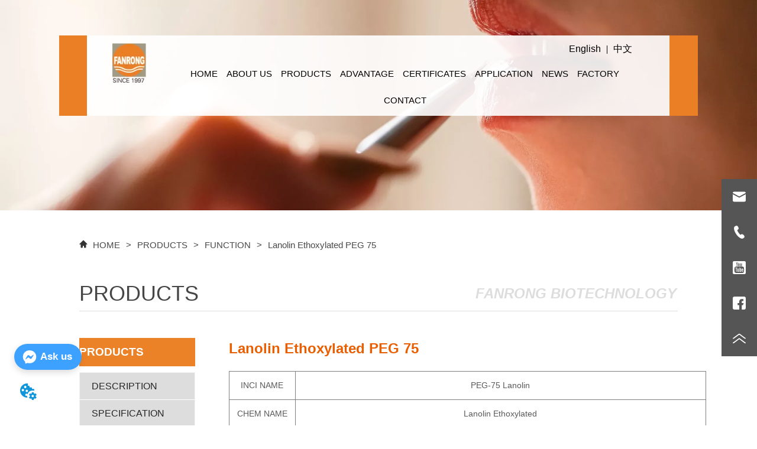

--- FILE ---
content_type: text/html; charset=utf-8
request_url: https://www.fr-lanolin.com/product/lanolin_ethoxylated_peg75_1
body_size: 20690
content:

        <!DOCTYPE html>
        <html lang="en">
        <head>
            <meta charset="utf-8">
            <title>Lanolin Ethoxylated PEG 75，FUNCTION</title>
            <meta name="viewport" content="width=device-width,minimum-scale=1,initial-scale=1">
            <meta name="keywords" content="FUNCTION">
            <meta name="description" content="INCI NAME PEG-75 Lanolin CHEM NAME Lanolin Ethoxylated CAS NUMBER 8039-09-6/ 61790-81-6 CHEMICAL CLA...">
            <meta property="og:type" content="website">
            <meta property="og:title" content="Lanolin Ethoxylated PEG 75，FUNCTION">
            <meta property="og:description" content="INCI NAME PEG-75 Lanolin CHEM NAME Lanolin Ethoxylated CAS NUMBER 8039-09-6/ 61790-81-6 CHEMICAL CLA...">
            <meta property="og:image" content="https://dedjh0j7jhutx.cloudfront.net/1558150724213317632%2F043016eacba6eebb3a1f9c612e88fb6c.jpg">
            <link rel="alternate" hreflang="en" href="https://www.fr-lanolin.com/product/lanolin_ethoxylated_peg75_1">
            <link rel="canonical" href="https://www.fr-lanolin.com/product/lanolin_ethoxylated_peg75_1">
            <link rel="stylesheet" href="/index.css">
            <link rel="stylesheet" href="/css/aos.css">
            <link rel="stylesheet" href="/css/animate.css">
            <link rel="icon" href=https://dedjh0j7jhutx.cloudfront.net/4ae8e472fa2b95518abb01cbe5b2de9a.png type="image/x-icon">
            <script>
  // Define dataLayer and the gtag function.
  window.dataLayer = window.dataLayer || [];
  function gtag(){dataLayer.push(arguments);}
  
  function getCookieValue(cookieName) {
    const name = cookieName + "=";
    const decodedCookie = decodeURIComponent(document.cookie);
    const cookieArray = decodedCookie.split(';');

    for (let i = 0; i < cookieArray.length; i++) {
        let cookie = cookieArray[i].trim();
        if (cookie.indexOf(name) === 0) {
            return cookie.substring(name.length, cookie.length);
        }
    }
    return undefined;
  };
  if (!getCookieValue('skyCmpCookie')) {
    gtag('consent', 'default', {
      'ad_storage': 'granted',
      'ad_user_data': 'granted',
      'ad_personalization': 'granted',
      'analytics_storage': 'granted',
      'functionality_storage': 'granted',
      'personalization_storage': 'granted',
      'security_storage': 'granted',
    });
  }
</script>
<script defer="defer" src='https://portlet-us.s3.amazonaws.com/bundle/cmp.js'></script>
<!-- Google Tag Manager -->
<script>(function(w,d,s,l,i){w[l]=w[l]||[];w[l].push({'gtm.start':
new Date().getTime(),event:'gtm.js'});var f=d.getElementsByTagName(s)[0],
j=d.createElement(s),dl=l!='dataLayer'?'&l='+l:'';j.async=true;j.src=
'https://www.googletagmanager.com/gtm.js?id='+i+dl;f.parentNode.insertBefore(j,f);
})(window,document,'script','dataLayer','GTM-M2FCZGB');</script>
<!-- End Google Tag Manager -->
<meta name="google-site-verification" content="XfBKckueo5jz5A5NjA7cwAYRAph5d7GxhwMcLMSvEfE" />
<script defer id="SkyMessage" src="https://d1c6gk3tn6ydje.cloudfront.net/bundle/skyMessage.js?layout=left&color=#3DA1FF&pageId=108562853851690"></script>
            <style>.gridFixed{position:fixed;top:0;left:0;right:0;z-index:99}.gridLayout{width:auto;background-repeat:no-repeat;background-position:50%;background-size:cover}.gridLayout>div>.row>.edit{height:inherit}.gridLayout .gridSub{min-height:50px}.gridLayout.gridFixed{transition:background-color .3s}
.CImage .CImage_box{width:100%;height:100%;position:relative;display:block;overflow:hidden}.CImage .CImage_title{position:absolute;bottom:0;width:100%;line-height:1.5;text-align:center;display:none}.CImage .CImage_view{cursor:pointer}.CImage img{width:100%;height:100%;display:block;transition:all .3s ease-out;-webkit-transition:all .3s ease-out}
.ant-form .ant-form-item{display:inline-block;padding:0 5px;margin-bottom:3px;width:100%;box-sizing:border-box}.ant-form .ant-form-item .ant-form-item-label{display:block;text-align:left}.ant-form .ant-form-item .ant-btn{line-height:1.5;position:relative;display:inline-block;font-weight:400;white-space:nowrap;text-align:center;background-image:none;-webkit-box-shadow:0 2px 0 rgba(0,0,0,.015);box-shadow:0 2px 0 rgba(0,0,0,.015);cursor:pointer;-webkit-transition:all .3s cubic-bezier(.645,.045,.355,1);transition:all .3s cubic-bezier(.645,.045,.355,1);-webkit-user-select:none;-moz-user-select:none;-ms-user-select:none;user-select:none;-ms-touch-action:manipulation;touch-action:manipulation;height:32px;padding:0;font-size:14px;border-radius:4px;color:rgba(0,0,0,.65);background-color:#fff;border:1px solid transparent;outline:0}.ant-form .ant-form-item .ant-btn-primary{color:#fff;background-color:#1890ff;text-shadow:0 -1px 0 rgba(0,0,0,.12);-webkit-box-shadow:0 2px 0 rgba(0,0,0,.045);box-shadow:0 2px 0 rgba(0,0,0,.045)}.ant-input{-webkit-box-sizing:border-box;box-sizing:border-box;margin:0;font-variant:tabular-nums;list-style:none;-webkit-font-feature-settings:"tnum";font-feature-settings:"tnum";position:relative;display:inline-block;width:100%;height:32px;padding:4px 11px;color:rgba(0,0,0,.65);font-size:14px;line-height:1.5;background-color:#fff;background-image:none;border:1px solid #d9d9d9;border-radius:4px;-webkit-transition:all .3s;transition:all .3s}.ant-input::-moz-placeholder{color:#bfbfbf;opacity:1}.ant-input:-ms-input-placeholder{color:#bfbfbf}.ant-input::-webkit-input-placeholder{color:#bfbfbf}.ant-input:placeholder-shown{text-overflow:ellipsis}.ant-input:focus,.ant-input:hover{border-color:#40a9ff}.ant-input:focus{outline:0;-webkit-box-shadow:0 0 0 2px rgba(24,144,255,.2);box-shadow:0 0 0 2px rgba(24,144,255,.2)}.ant-input-disabled{color:rgba(0,0,0,.25);background-color:#f5f5f5;cursor:not-allowed;opacity:1}.ant-input-disabled:hover{border-color:#d9d9d9;border-right-width:1px!important}.ant-input[disabled]{color:rgba(0,0,0,.25);background-color:#f5f5f5;cursor:not-allowed;opacity:1}.ant-input[disabled]:hover{border-color:#d9d9d9;border-right-width:1px!important}textarea.ant-input{max-width:100%;height:auto;min-height:32px;line-height:1.5;vertical-align:bottom;-webkit-transition:all .3s,height 0s;transition:all .3s,height 0s}.ant-input-lg{height:40px;padding:6px 11px;font-size:16px}.ant-input-sm{height:24px;padding:1px 7px}.ant-input-clear-icon{color:rgba(0,0,0,.25);font-size:12px;cursor:pointer;-webkit-transition:color .3s;transition:color .3s;vertical-align:0}.ant-input-clear-icon:hover{color:rgba(0,0,0,.45)}.ant-input-clear-icon:active{color:rgba(0,0,0,.65)}.ant-input-clear-icon+i{margin-left:6px}.ant-input-textarea-clear-icon{color:rgba(0,0,0,.25);font-size:12px;cursor:pointer;-webkit-transition:color .3s;transition:color .3s;position:absolute;top:0;right:0;margin:8px 8px 0 0}.ant-input-textarea-clear-icon:hover{color:rgba(0,0,0,.45)}.ant-input-textarea-clear-icon:active{color:rgba(0,0,0,.65)}.ant-input-textarea-clear-icon+i{margin-left:6px}.ant-radio-group{-webkit-box-sizing:border-box;box-sizing:border-box;margin:0;padding:0;color:rgba(0,0,0,.65);font-size:14px;font-variant:tabular-nums;line-height:1.5;list-style:none;-webkit-font-feature-settings:"tnum";font-feature-settings:"tnum";display:inline-block;line-height:unset}.ant-radio-wrapper{margin:0 8px 0 0}.ant-radio,.ant-radio-wrapper{-webkit-box-sizing:border-box;box-sizing:border-box;padding:0;color:rgba(0,0,0,.65);font-size:14px;font-variant:tabular-nums;line-height:1.5;list-style:none;-webkit-font-feature-settings:"tnum";font-feature-settings:"tnum";position:relative;display:inline-block;white-space:nowrap;cursor:pointer}.ant-radio{margin:0;line-height:1;vertical-align:sub;outline:none}.ant-radio-input:focus+.ant-radio-inner,.ant-radio-wrapper:hover .ant-radio,.ant-radio:hover .ant-radio-inner{border-color:#1890ff}.ant-radio-input:focus+.ant-radio-inner{-webkit-box-shadow:0 0 0 3px rgba(24,144,255,.08);box-shadow:0 0 0 3px rgba(24,144,255,.08)}.ant-radio-checked:after{position:absolute;top:0;left:0;width:100%;height:100%;border:1px solid #1890ff;border-radius:50%;visibility:hidden;-webkit-animation:antRadioEffect .36s ease-in-out;animation:antRadioEffect .36s ease-in-out;-webkit-animation-fill-mode:both;animation-fill-mode:both;content:""}.ant-radio-wrapper:hover .ant-radio:after,.ant-radio:hover:after{visibility:visible}.ant-radio-inner{position:relative;top:0;left:0;display:block;width:16px;height:16px;background-color:#fff;border:1px solid #d9d9d9;border-radius:100px;-webkit-transition:all .3s;transition:all .3s}.ant-radio-inner:after{position:absolute;top:3px;left:3px;display:table;width:8px;height:8px;background-color:#1890ff;border-top:0;border-left:0;border-radius:8px;-webkit-transform:scale(0);-ms-transform:scale(0);transform:scale(0);opacity:0;-webkit-transition:all .3s cubic-bezier(.78,.14,.15,.86);transition:all .3s cubic-bezier(.78,.14,.15,.86);content:" "}.ant-radio-input{position:absolute;top:0;right:0;bottom:0;left:0;z-index:1;cursor:pointer;opacity:0}.ant-radio-checked .ant-radio-inner{border-color:#1890ff}.ant-radio-checked .ant-radio-inner:after{-webkit-transform:scale(1);-ms-transform:scale(1);transform:scale(1);opacity:1;-webkit-transition:all .3s cubic-bezier(.78,.14,.15,.86);transition:all .3s cubic-bezier(.78,.14,.15,.86)}.ant-radio-disabled .ant-radio-inner{background-color:#f5f5f5;border-color:#d9d9d9!important;cursor:not-allowed}.ant-radio-disabled .ant-radio-inner:after{background-color:rgba(0,0,0,.2)}.ant-radio-disabled .ant-radio-input{cursor:not-allowed}.ant-radio-disabled+span{color:rgba(0,0,0,.25);cursor:not-allowed}span.ant-radio+*{padding-right:8px;padding-left:8px}.ant-radio-button-wrapper{position:relative;display:inline-block;height:32px;margin:0;padding:0 15px;color:rgba(0,0,0,.65);line-height:30px;background:#fff;border:1px solid #d9d9d9;border-top:1.02px solid #d9d9d9;border-left:0;cursor:pointer;-webkit-transition:color .3s,background .3s,border-color .3s;transition:color .3s,background .3s,border-color .3s}.ant-radio-button-wrapper a{color:rgba(0,0,0,.65)}.ant-radio-button-wrapper>.ant-radio-button{display:block;width:0;height:0;margin-left:0}.ant-radio-group-large .ant-radio-button-wrapper{height:40px;font-size:16px;line-height:38px}.ant-radio-group-small .ant-radio-button-wrapper{height:24px;padding:0 7px;line-height:22px}.ant-radio-button-wrapper:not(:first-child):before{position:absolute;top:0;left:-1px;display:block;width:1px;height:100%;background-color:#d9d9d9;content:""}.ant-radio-button-wrapper:first-child{border-left:1px solid #d9d9d9;border-radius:4px 0 0 4px}.ant-radio-button-wrapper:last-child{border-radius:0 4px 4px 0}.ant-radio-button-wrapper:first-child:last-child{border-radius:4px}.ant-radio-button-wrapper:hover{position:relative;color:#1890ff}.ant-radio-button-wrapper:focus-within{outline:3px solid rgba(24,144,255,.06)}.ant-radio-button-wrapper .ant-radio-inner,.ant-radio-button-wrapper input[type=checkbox],.ant-radio-button-wrapper input[type=radio]{width:0;height:0;opacity:0;pointer-events:none}.ant-radio-button-wrapper-checked:not(.ant-radio-button-wrapper-disabled){z-index:1;color:#1890ff;background:#fff;border-color:#1890ff;-webkit-box-shadow:-1px 0 0 0 #1890ff;box-shadow:-1px 0 0 0 #1890ff}.ant-radio-button-wrapper-checked:not(.ant-radio-button-wrapper-disabled):before{background-color:#1890ff!important;opacity:.1}.ant-radio-button-wrapper-checked:not(.ant-radio-button-wrapper-disabled):first-child{border-color:#1890ff;-webkit-box-shadow:none!important;box-shadow:none!important}.ant-radio-button-wrapper-checked:not(.ant-radio-button-wrapper-disabled):hover{color:#40a9ff;border-color:#40a9ff;-webkit-box-shadow:-1px 0 0 0 #40a9ff;box-shadow:-1px 0 0 0 #40a9ff}.ant-radio-button-wrapper-checked:not(.ant-radio-button-wrapper-disabled):active{color:#096dd9;border-color:#096dd9;-webkit-box-shadow:-1px 0 0 0 #096dd9;box-shadow:-1px 0 0 0 #096dd9}.ant-radio-button-wrapper-checked:not(.ant-radio-button-wrapper-disabled):focus-within{outline:3px solid rgba(24,144,255,.06)}.ant-radio-group-solid .ant-radio-button-wrapper-checked:not(.ant-radio-button-wrapper-disabled){color:#fff;background:#1890ff;border-color:#1890ff}.ant-radio-group-solid .ant-radio-button-wrapper-checked:not(.ant-radio-button-wrapper-disabled):hover{color:#fff;background:#40a9ff;border-color:#40a9ff}.ant-radio-group-solid .ant-radio-button-wrapper-checked:not(.ant-radio-button-wrapper-disabled):active{color:#fff;background:#096dd9;border-color:#096dd9}.ant-radio-group-solid .ant-radio-button-wrapper-checked:not(.ant-radio-button-wrapper-disabled):focus-within{outline:3px solid rgba(24,144,255,.06)}.ant-radio-button-wrapper-disabled{cursor:not-allowed}.ant-radio-button-wrapper-disabled,.ant-radio-button-wrapper-disabled:first-child,.ant-radio-button-wrapper-disabled:hover{color:rgba(0,0,0,.25);background-color:#f5f5f5;border-color:#d9d9d9}.ant-radio-button-wrapper-disabled:first-child{border-left-color:#d9d9d9}.ant-radio-button-wrapper-disabled.ant-radio-button-wrapper-checked{color:#fff;background-color:#e6e6e6;border-color:#d9d9d9;-webkit-box-shadow:none;box-shadow:none}@-webkit-keyframes antRadioEffect{0%{-webkit-transform:scale(1);transform:scale(1);opacity:.5}to{-webkit-transform:scale(1.6);transform:scale(1.6);opacity:0}}@keyframes antRadioEffect{0%{-webkit-transform:scale(1);transform:scale(1);opacity:.5}to{-webkit-transform:scale(1.6);transform:scale(1.6);opacity:0}}@supports (-moz-appearance:meterbar) and (background-blend-mode:difference,normal){.ant-radio{vertical-align:text-bottom}}@-webkit-keyframes antCheckboxEffect{0%{-webkit-transform:scale(1);transform:scale(1);opacity:.5}to{-webkit-transform:scale(1.6);transform:scale(1.6);opacity:0}}@keyframes antCheckboxEffect{0%{-webkit-transform:scale(1);transform:scale(1);opacity:.5}to{-webkit-transform:scale(1.6);transform:scale(1.6);opacity:0}}.ant-checkbox{-webkit-box-sizing:border-box;box-sizing:border-box;margin:0;padding:0;color:rgba(0,0,0,.65);font-size:14px;font-variant:tabular-nums;line-height:1.5;list-style:none;-webkit-font-feature-settings:"tnum";font-feature-settings:"tnum";position:relative;top:-.09em;display:inline-block;line-height:1;white-space:nowrap;vertical-align:middle;outline:none;cursor:pointer}.ant-checkbox-input:focus+.ant-checkbox-inner,.ant-checkbox-wrapper:hover .ant-checkbox-inner,.ant-checkbox:hover .ant-checkbox-inner{border-color:#1890ff}.ant-checkbox-checked:after{position:absolute;top:0;left:0;width:100%;height:100%;border:1px solid #1890ff;border-radius:2px;visibility:hidden;-webkit-animation:antCheckboxEffect .36s ease-in-out;animation:antCheckboxEffect .36s ease-in-out;-webkit-animation-fill-mode:backwards;animation-fill-mode:backwards;content:""}.ant-checkbox-wrapper:hover .ant-checkbox:after,.ant-checkbox:hover:after{visibility:visible}.ant-checkbox-inner{position:relative;top:0;left:0;display:block;width:16px;height:16px;background-color:#fff;border:1px solid #d9d9d9;border-radius:2px;border-collapse:separate;-webkit-transition:all .3s;transition:all .3s}.ant-checkbox-inner:after{position:absolute;top:50%;left:22%;display:table;width:5.71428571px;height:9.14285714px;border:2px solid #fff;border-top:0;border-left:0;-webkit-transform:rotate(45deg) scale(0) translate(-50%,-50%);-ms-transform:rotate(45deg) scale(0) translate(-50%,-50%);transform:rotate(45deg) scale(0) translate(-50%,-50%);opacity:0;-webkit-transition:all .1s cubic-bezier(.71,-.46,.88,.6),opacity .1s;transition:all .1s cubic-bezier(.71,-.46,.88,.6),opacity .1s;content:" "}.ant-checkbox-input{position:absolute;top:0;right:0;bottom:0;left:0;z-index:1;width:100%;height:100%;cursor:pointer;opacity:0}.ant-checkbox-checked .ant-checkbox-inner:after{position:absolute;display:table;border:2px solid #fff;border-top:0;border-left:0;-webkit-transform:rotate(45deg) scale(1) translate(-50%,-50%);-ms-transform:rotate(45deg) scale(1) translate(-50%,-50%);transform:rotate(45deg) scale(1) translate(-50%,-50%);opacity:1;-webkit-transition:all .2s cubic-bezier(.12,.4,.29,1.46) .1s;transition:all .2s cubic-bezier(.12,.4,.29,1.46) .1s;content:" "}.ant-checkbox-checked .ant-checkbox-inner{background-color:#1890ff;border-color:#1890ff}.ant-checkbox-disabled{cursor:not-allowed}.ant-checkbox-disabled.ant-checkbox-checked .ant-checkbox-inner:after{border-color:rgba(0,0,0,.25);-webkit-animation-name:none;animation-name:none}.ant-checkbox-disabled .ant-checkbox-input{cursor:not-allowed}.ant-checkbox-disabled .ant-checkbox-inner{background-color:#f5f5f5;border-color:#d9d9d9!important}.ant-checkbox-disabled .ant-checkbox-inner:after{border-color:#f5f5f5;border-collapse:separate;-webkit-animation-name:none;animation-name:none}.ant-checkbox-disabled+span{color:rgba(0,0,0,.25);cursor:not-allowed}.ant-checkbox-disabled:hover:after,.ant-checkbox-wrapper:hover .ant-checkbox-disabled:after{visibility:hidden}.ant-checkbox-wrapper{-webkit-box-sizing:border-box;box-sizing:border-box;margin:0;padding:0;color:rgba(0,0,0,.65);font-size:14px;font-variant:tabular-nums;line-height:1.5;list-style:none;-webkit-font-feature-settings:"tnum";font-feature-settings:"tnum";display:inline-block;line-height:unset;cursor:pointer}.ant-checkbox-wrapper.ant-checkbox-wrapper-disabled{cursor:not-allowed}.ant-checkbox-wrapper+.ant-checkbox-wrapper{margin-left:8px}.ant-checkbox+span{padding-right:8px;padding-left:8px}.ant-checkbox-group{-webkit-box-sizing:border-box;box-sizing:border-box;margin:0;padding:0;color:rgba(0,0,0,.65);font-size:14px;font-variant:tabular-nums;line-height:1.5;list-style:none;-webkit-font-feature-settings:"tnum";font-feature-settings:"tnum";display:inline-block}.ant-checkbox-group-item{display:inline-block;margin-right:8px}.ant-checkbox-group-item:last-child{margin-right:0}.ant-checkbox-group-item+.ant-checkbox-group-item{margin-left:0}.ant-checkbox-indeterminate .ant-checkbox-inner{background-color:#fff;border-color:#d9d9d9}.ant-checkbox-indeterminate .ant-checkbox-inner:after{top:50%;left:50%;width:8px;height:8px;background-color:#1890ff;border:0;-webkit-transform:translate(-50%,-50%) scale(1);-ms-transform:translate(-50%,-50%) scale(1);transform:translate(-50%,-50%) scale(1);opacity:1;content:" "}.ant-checkbox-indeterminate.ant-checkbox-disabled .ant-checkbox-inner:after{background-color:rgba(0,0,0,.25);border-color:rgba(0,0,0,.25)}.Form{padding:20px;background-color:transparent}
.video{max-width:800px}#root{min-height:100%}@media screen and (max-width:600px){.RootSortable{padding-bottom:53px}}.ProDel{min-height:20px;word-wrap:break-word}.ProDel .MobiledelContent::-webkit-scrollbar,.ProDel .ProdelContent::-webkit-scrollbar{width:4px}.ProDel .MobiledelContent::-webkit-scrollbar-thumb,.ProDel .ProdelContent::-webkit-scrollbar-thumb{background-color:#d8d8d8;border-radius:6px}.ProDel .MobiledelContent::-webkit-scrollbar-track,.ProDel .ProdelContent::-webkit-scrollbar-track{background-color:#fff;border-radius:2px}@media screen and (min-width:600px){.ProdelContent{display:block}.MobiledelContent{display:none}}@media screen and (max-width:600px){.MobiledelContent{display:block}.ProdelContent{display:none}}
.emptyDiv{text-align:center;height:100%;display:flex;flex-direction:column;align-items:center;justify-content:center;border:1px dashed #bbb;min-height:100px}.web_col_content_empty_tips_btn{-webkit-box-sizing:border-box;-moz-box-sizing:border-box;box-sizing:border-box;display:inline-block;width:130px;height:40px;line-height:40px;padding:0;border:1px solid rgba(127,155,255,.6);background-color:rgba(202,214,255,.1);color:#5874d8;font-size:15px;vertical-align:middle;cursor:pointer;-webkit-border-radius:2px;-moz-border-radius:2px;border-radius:2px;outline:0}.web_col_content_empty_tips_icon{display:inline-block;width:17px;height:14px;margin-right:5px;vertical-align:middle}.web_col_content_empty_tips_text{display:inline-block}.video{max-width:800px}#root{min-height:100%}@media screen and (max-width:600px){.RootSortable{padding-bottom:53px}}.rootgridv2214{position:relative}.rootgridv2214 .box,.rootgridv2214 .cell{width:100%}.rootgridv2214 .box .grid_content,.rootgridv2214 .cell .grid_content{height:100%}.rootgridv2214 .box>.grid_content{box-sizing:border-box;display:flex;flex:0 1 auto;flex-direction:row;flex-wrap:wrap;margin-right:0;margin-left:0}.rootgridv2214 .cell.edit{position:relative}.rootgridv2214 .cell.edit.empty{height:auto;display:flex;flex-direction:column}.rootgridv2214 .grid_content:after,.rootgridv2214 .grid_content:before{content:"";display:flex}
.SplitLine1{padding-top:5px;padding-bottom:5px}.SplitLine1 hr{color:#ddd;border-top-width:1px;border-top-style:solid;border-left:none;border-right:none;border-bottom:none}
.magnifier-thumb-wrapper{position:relative;display:block;top:0;left:0;width:100%;height:100%}.magnifier-lens{overflow:hidden;background-color:#fff;opacity:.4}.magnifier-lens,.magnifier-loader{position:absolute;border:1px solid #ccc;top:0;left:0}.magnifier-loader{color:#fff;text-align:center;background:transparent;background:rgba(50,50,50,.5);-ms-filter:"progid:DXImageTransform.Microsoft.gradient(startColorstr=#7F323232,endColorstr=#7F323232)";filter:progid:DXImageTransform.Microsoft.gradient(startColorstr=#7F323232,endColorstr=#7F323232)}.magnifier-loader-text{font:13px Arial;margin-top:10px}.magnifier-preview{padding:0;width:100%;height:150px;position:relative;overflow:hidden;z-index:100;pointer-events:none}.magnifier-preview img{position:absolute;top:0;left:0}.hidden{visibility:hidden}.magnifier-thumb-wrapper video{object-fit:fill}.imageZoom .magnifier-thumb-wrapper .magnifier-loader{border:none}.ScrollImage-inner{position:relative;width:100%;margin:0 auto}.ScrollImage-inner .ScrollImage-content{overflow:hidden;position:relative}.ScrollImage-inner .ScrollImage-content:hover .ScrollImage-box{animation-play-state:paused!important;-webkit-animation-play-state:paused!important}.ScrollImage-inner .ScrollImage-content .ScrollImage-box{display:flex;position:relative;transition-timing-function:linear;animation-timing-function:linear;-webkit-animation-timing-function:linear;animation-iteration-count:infinite;-webkit-animation-iteration-count:infinite}.ScrollImage-inner .ScrollImage-content .ScrollImage-box .ScrollImage-cell{flex-shrink:0;box-sizing:border-box}.ScrollImage-inner .ScrollImage-content .ScrollImage-box .ScrollImage-cell img{display:block;width:196px;height:100px;max-width:100%}.ScrollImage-inner .ScrollImage-content .ScrollImage-box .ScrollImage-cell .ScrollImage_shade{width:196px;display:flex;justify-content:center;align-items:center;flex-direction:column;text-align:center;margin:0 auto}.ScrollImage-inner .ScrollImage-content .ScrollImage-box .ScrollImage-cell .ScrollImage_shade .ScrollImage_title{width:100%;overflow:hidden;text-overflow:ellipsis;color:#333;text-align:center;-webkit-line-clamp:1;-webkit-box-orient:vertical;display:-webkit-box}.ScrollImage-inner .ScrollImage-content .ScrollImage-box .ScrollImage-cell .ScrollImage_shade .ScrollImage_name{width:100%;overflow:hidden;text-overflow:ellipsis;color:#333;text-align:center;-webkit-line-clamp:1;-webkit-box-orient:vertical;display:none}.ScrollImage-inner .ScrollImage-content .ScrollImage-box .ScrollImage-cell .ScrollImage_shade .ScrollImage_describe{font-size:12px;width:100%;overflow:hidden;text-overflow:ellipsis;-webkit-line-clamp:4;-webkit-box-orient:vertical;display:-webkit-box;color:#333;text-align:center}.ScrollImage-inner .arrow-prev{left:0}.ScrollImage-inner .arrow-next{right:0}.ScrollImage-inner .arrow{position:absolute;top:0;bottom:0}.ScrollImage-inner .arrow,.ScrollImage-inner .arrow i{width:30px;display:flex;justify-content:center;align-items:center}.ScrollImage-inner .arrow i{color:#000;font-size:16px;height:50px;cursor:pointer}.video{max-width:800px}#root{min-height:100%}@media screen and (max-width:600px){.RootSortable{padding-bottom:53px}}.ImageSource{box-sizing:initial;width:100%}.ImageSource .detail_img{width:100%;position:relative;margin-top:20px}.ImageSource .detail_img_big{width:100%;height:100%}.ImageSource .detail_img_big .imageZoom{position:relative;width:100%;height:100%;left:0}.ImageSource .detail_img_big .imageZoom #imageSourcePreview{position:fixed;left:0;top:0}.ImageSource .detail_img_big img{width:100%;height:100%}@media screen and (max-width:600px){.ImageSource2{margin-left:0}.ImageSource2,.ImageSource2 .detail_img_big img{width:100%!important}.ImageSource2 .detail_img .prev{left:0}.ImageSource2 .detail_img .next{right:0}}
.TextSource{font-size:12px;line-height:1.5}.TextSource h1,.TextSource h2,.TextSource h3,.TextSource h4,.TextSource h5,.TextSource h6{font-weight:400}
.Breadcrumb{font-size:14px}.Breadcrumb .breadcrumb-link{color:#333;flex-shrink:0}.Breadcrumb .breadcrumb-currenctTag{display:inline-block}.Breadcrumb .breadcrumb-separator{margin:0 6px}.Breadcrumb svg{width:14px;height:14px;margin-right:5px;color:#333}

.video{max-width:800px}#root{min-height:100%}@media screen and (max-width:600px){.RootSortable{padding-bottom:53px}}.hotNav{position:relative;cursor:pointer}.hotNav:after{content:"";position:absolute;left:-10px;top:-10px;right:-10px;bottom:-10px}.newclassifyv2311{cursor:pointer;margin:10px 0}.newclassifyv2311 .anticon-right{display:flex}.newclassifyv2311 .classify-main{padding:10px 20px;position:relative;width:100%;border-bottom-width:0;border-left-width:0;border-right-width:0}.newclassifyv2311 .classify-main+.classify-main{border-top:none}@media (hover:hover){.newclassifyv2311 .classify-main:hover{background:#f2f3f7}.newclassifyv2311 .classify-main:hover .classify-sub{display:block}}.newclassifyv2311 .classify-main .classify-sub{left:100%;position:absolute;right:0;top:0;width:fit-content;display:none;background:#fff;z-index:100}.newclassifyv2311 .classify-sub__title,.newclassifyv2311 .classify-title{display:flex;justify-content:space-between;align-items:center}.newclassifyv2311 .classify-sub__item{padding:10px 20px;position:relative;width:300px;border-bottom-width:0;border-left-width:0;border-right-width:0}@media (hover:hover){.newclassifyv2311 .classify-sub__item:hover{background:#f2f3f7}.newclassifyv2311 .classify-sub__item:hover .classify-third{display:block}.newclassifyv2311 .classify-sub__item+.classify-sub__item{border-top:none}}.newclassifyv2311 .classify-third{left:100%;position:absolute;right:0;top:0;width:fit-content;display:none;background:#fff;z-index:100}.newclassifyv2311 .classify-third__item{padding:10px 20px;width:300px;border-bottom-width:0;border-left-width:0;border-right-width:0}@media (hover:hover){.newclassifyv2311 .classify-third__item:hover{color:#00a4ff}}@media screen and (max-width:600px){.newclassifyv2311 .anticon-right{transform:rotate(90deg)}.newclassifyv2311 .classify-main{width:100%;padding:0;font-size:14px;color:#333}.newclassifyv2311 .classify-main .active{display:block}.newclassifyv2311 .classify-main:hover{background:#fff}.newclassifyv2311 .classify-main .classify-sub__item{padding:0;width:100%!important}.newclassifyv2311 .classify-main .classify-sub__item .classify-sub__title{padding:12px 20px;font-size:12px;font-weight:700}.newclassifyv2311 .classify-main .classify-sub__item:hover{background:#fff}.newclassifyv2311 .classify-main .classify-third__item{width:100%;padding:12px 50px;font-size:12px;color:#666}.newclassifyv2311 .classify-main .classify-sub__title,.newclassifyv2311 .classify-main .classify-title{padding:12px 20px}.newclassifyv2311 .classify-main .classify-sub,.newclassifyv2311 .classify-main .classify-third{position:static;width:100%}}
.DataSourceText a{color:inherit}
.CImage{overflow:hidden}.CImage .CImage_box{width:100%;height:100%;position:relative;display:block}.CImage .CImage_box:hover{z-index:1}.CImage .CImage_title{position:absolute;bottom:0;width:100%;line-height:1.5;text-align:center;display:none}.CImage .CImage_view{cursor:pointer}.CImage img{width:100%;height:100%;display:block;transition:all .3s ease-out;-webkit-transition:all .3s ease-out}
.languageWrap{width:100%}.languageWrap .language_line{width:1px;height:1em;vertical-align:middle;background-color:#595959;display:inline-block}
.Nav_pc{width:100%;max-width:100%;margin:0 auto}.Nav_pc>.rc-menu{display:flex;justify-content:center;align-items:center;text-align:center;border:none}.Nav_pc>.rc-menu>.rc-menu-item,.Nav_pc>.rc-menu>.rc-menu-submenu{display:flex;align-items:center;justify-content:center;flex:0 1 auto;font-size:18px;color:#333;border:none;height:50px;cursor:pointer;padding:0;width:100%}.Nav_pc>.rc-menu.rc-menu-horizontal{background:unset}.Nav_pc>.rc-menu.rc-menu-horizontal:after{display:none}.Nav_pc .rc-menu-horizontal{overflow:unset}.rc-menu-vertical>.rc-menu-submenu>.rc-menu-submenu-title{cursor:pointer}.Nav-popupClassName{z-index:999}.Nav-popupClassName>.rc-menu{overflow:hidden}.Nav-popupClassName .rc-menu-item,.Nav-popupClassName .rc-menu-submenu-title{font-size:14px;color:#666;background:#fff;text-align:left;cursor:pointer}.Nav-popupClassName .menuChildItem+.menuChildItem{border-top:1px solid #999}.Nav-popupClassName .menuChildItem,.Nav-popupClassName .menuChildItem .child,.Nav-popupClassName .rc-menu-submenu-title span{overflow:hidden;white-space:nowrap;text-overflow:ellipsis}.Nav-popupClassName>.rc-menu .rc-menu-submenu-title{display:flex;align-items:center}.Nav-popupClassName>.rc-menu .rc-menu-submenu-title,.Nav-popupClassName>.rc-menu>.rc-menu-item{height:50px}.Nav-popupClassName>.rc-menu .rc-menu-submenu-title{padding-top:0!important;padding-bottom:0!important}.Nav-popupClassName>.rc-menu .rc-menu-submenu-title .rc-menu-submenu-arrow{top:50%;transform:translateY(-50%)}@font-face{font-family:FontAwesome;src:url(https://cdnjs.cloudflare.com/ajax/libs/font-awesome/4.2.0/fonts/fontawesome-webfont.eot);src:url(https://cdnjs.cloudflare.com/ajax/libs/font-awesome/4.2.0/fonts/fontawesome-webfont.eot#iefix) format("embedded-opentype"),url(https://cdnjs.cloudflare.com/ajax/libs/font-awesome/4.2.0/fonts/fontawesome-webfont.woff) format("woff"),url(https://cdnjs.cloudflare.com/ajax/libs/font-awesome/4.2.0/fonts/fontawesome-webfont.ttf) format("truetype"),url(https://cdnjs.cloudflare.com/ajax/libs/font-awesome/4.2.0/fonts/fontawesome-webfont.svg#fontawesomeregular) format("svg");font-weight:400;font-style:normal}.rc-menu{outline:none;margin-bottom:0;padding-left:0;padding-right:0;list-style:none;border:1px solid #d9d9d9;box-shadow:0 0 4px #d9d9d9;border-radius:3px;color:#666}.rc-menu-rtl{direction:rtl}.rc-menu-hidden{display:none}.rc-menu-collapse{overflow:hidden;transition:height .3s ease-out}.rc-menu-item-group-list{margin:0;padding:0}.rc-menu-item-group-title{color:#999;line-height:1.5;padding:8px 10px;border-bottom:1px solid #dedede}.rc-menu-item-selected{transform:translateZ(0)}.rc-menu-item-selected,.rc-menu-submenu-selected{background-color:#eaf8fe}.rc-menu>li.rc-menu-submenu{padding:0}.rc-menu-horizontal.rc-menu-sub,.rc-menu-vertical-left.rc-menu-sub,.rc-menu-vertical-right.rc-menu-sub,.rc-menu-vertical.rc-menu-sub{min-width:160px;margin-top:0}.rc-menu-item,.rc-menu-submenu-title{margin:0;position:relative;display:block;padding:7px 7px 7px 16px;white-space:nowrap}.rc-menu-rtl .rc-menu-item,.rc-menu-rtl .rc-menu-submenu-title{padding:7px 16px 7px 7px}.rc-menu-item.rc-menu-item-disabled,.rc-menu-item.rc-menu-submenu-disabled,.rc-menu-submenu-title.rc-menu-item-disabled,.rc-menu-submenu-title.rc-menu-submenu-disabled{color:#777!important}.rc-menu>.rc-menu-item-divider{height:1px;margin:1px 0;overflow:hidden;padding:0;line-height:0;background-color:#e5e5e5}.rc-menu-submenu-popup{position:absolute}.rc-menu-submenu-popup .submenu-title-wrapper{padding-right:20px}.rc-menu-submenu-rtl.rc-menu-submenu-popup .submenu-title-wrapper,.rc-menu-submenu-rtl .rc-menu-submenu-popup .submenu-title-wrapper{padding-right:0;padding-left:20px}.rc-menu .rc-menu-item .anticon,.rc-menu .rc-menu-submenu-title .anticon{width:14px;height:14px;margin-right:8px;top:-1px}.rc-menu-rtl .rc-menu .rc-menu-item .anticon,.rc-menu-rtl .rc-menu .rc-menu-submenu-title .anticon{margin-right:0;margin-left:8px}.rc-menu-horizontal{border:none;border-bottom:1px solid #d9d9d9;box-shadow:none;white-space:nowrap;overflow:unset}.rc-menu-horizontal>.rc-menu-item,.rc-menu-horizontal>.rc-menu-submenu>.rc-menu-submenu-title{padding:15px 20px}.rc-menu-horizontal>.rc-menu-item,.rc-menu-horizontal>.rc-menu-submenu{border-bottom:2px solid transparent;display:inline-block;vertical-align:bottom}.rc-menu-horizontal>.rc-menu-item-active,.rc-menu-horizontal>.rc-menu-submenu-active{border-bottom:2px solid #2db7f5;background-color:#f3f5f7;color:#2baee9}.rc-menu-horizontal:after{content:"\20";display:block;height:0;clear:both}.rc-menu-inline,.rc-menu-vertical,.rc-menu-vertical-left,.rc-menu-vertical-right{padding:0}.rc-menu-inline>.rc-menu-item,.rc-menu-inline>.rc-menu-submenu>.rc-menu-submenu-title,.rc-menu-vertical-left>.rc-menu-item,.rc-menu-vertical-left>.rc-menu-submenu>.rc-menu-submenu-title,.rc-menu-vertical-right>.rc-menu-item,.rc-menu-vertical-right>.rc-menu-submenu>.rc-menu-submenu-title,.rc-menu-vertical>.rc-menu-item,.rc-menu-vertical>.rc-menu-submenu>.rc-menu-submenu-title{padding:12px 28px 12px 24px}.rc-menu-rtl.rc-menu-inline>.rc-menu-item,.rc-menu-rtl.rc-menu-inline>.rc-menu-submenu>.rc-menu-submenu-title,.rc-menu-rtl.rc-menu-vertical-left>.rc-menu-item,.rc-menu-rtl.rc-menu-vertical-left>.rc-menu-submenu>.rc-menu-submenu-title,.rc-menu-rtl.rc-menu-vertical-right>.rc-menu-item,.rc-menu-rtl.rc-menu-vertical-right>.rc-menu-submenu>.rc-menu-submenu-title,.rc-menu-rtl.rc-menu-vertical>.rc-menu-item,.rc-menu-rtl.rc-menu-vertical>.rc-menu-submenu>.rc-menu-submenu-title{padding:12px 24px 12px 8px}.rc-menu-inline .rc-menu-submenu-arrow,.rc-menu-vertical-left .rc-menu-submenu-arrow,.rc-menu-vertical-right .rc-menu-submenu-arrow,.rc-menu-vertical .rc-menu-submenu-arrow{display:inline-block;font:normal normal normal 14px/1 FontAwesome;font-size:inherit;vertical-align:baseline;text-align:center;text-transform:none;text-rendering:auto;position:absolute;right:16px;line-height:1.5em}.rc-menu-inline .rc-menu-submenu-arrow:before,.rc-menu-vertical-left .rc-menu-submenu-arrow:before,.rc-menu-vertical-right .rc-menu-submenu-arrow:before,.rc-menu-vertical .rc-menu-submenu-arrow:before{content:"\f0da"}.rc-menu-rtl.rc-menu-inline .rc-menu-submenu-arrow:before,.rc-menu-rtl.rc-menu-vertical-left .rc-menu-submenu-arrow:before,.rc-menu-rtl.rc-menu-vertical-right .rc-menu-submenu-arrow:before,.rc-menu-rtl.rc-menu-vertical .rc-menu-submenu-arrow:before,.rc-menu-submenu-rtl .rc-menu-inline .rc-menu-submenu-arrow:before,.rc-menu-submenu-rtl .rc-menu-vertical-left .rc-menu-submenu-arrow:before,.rc-menu-submenu-rtl .rc-menu-vertical-right .rc-menu-submenu-arrow:before,.rc-menu-submenu-rtl .rc-menu-vertical .rc-menu-submenu-arrow:before{content:"\f0d9"}.rc-menu-rtl.rc-menu-inline .rc-menu-submenu-arrow,.rc-menu-rtl.rc-menu-vertical-left .rc-menu-submenu-arrow,.rc-menu-rtl.rc-menu-vertical-right .rc-menu-submenu-arrow,.rc-menu-rtl.rc-menu-vertical .rc-menu-submenu-arrow,.rc-menu-submenu-rtl .rc-menu-inline .rc-menu-submenu-arrow,.rc-menu-submenu-rtl .rc-menu-vertical-left .rc-menu-submenu-arrow,.rc-menu-submenu-rtl .rc-menu-vertical-right .rc-menu-submenu-arrow,.rc-menu-submenu-rtl .rc-menu-vertical .rc-menu-submenu-arrow{right:auto;left:16px}.rc-menu-inline .rc-menu-submenu-arrow{transform:rotate(90deg);transition:transform .3s}.rc-menu-inline .rc-menu-submenu-open>.rc-menu-submenu-title .rc-menu-submenu-arrow{transform:rotate(-90deg)}.rc-menu-vertical-left.rc-menu-sub,.rc-menu-vertical-right.rc-menu-sub,.rc-menu-vertical.rc-menu-sub{padding:0}.rc-menu-submenu-rtl .rc-menu-vertical-left.rc-menu-sub,.rc-menu-submenu-rtl .rc-menu-vertical-right.rc-menu-sub,.rc-menu-submenu-rtl .rc-menu-vertical.rc-menu-sub{direction:rtl}.rc-menu-sub.rc-menu-inline{padding:0;border:none;border-radius:0;box-shadow:none}.rc-menu-sub.rc-menu-inline>.rc-menu-item,.rc-menu-sub.rc-menu-inline>.rc-menu-submenu>.rc-menu-submenu-title{padding-top:8px;padding-bottom:8px;padding-right:0}.rc-menu-rtl .rc-menu-sub.rc-menu-inline>.rc-menu-item,.rc-menu-rtl .rc-menu-sub.rc-menu-inline>.rc-menu-submenu>.rc-menu-submenu-title{padding-left:0}.rc-menu-open-slide-up-appear,.rc-menu-open-slide-up-enter{animation-duration:.3s;animation-fill-mode:both;transform-origin:0 0;opacity:0;animation-timing-function:cubic-bezier(.08,.82,.17,1);animation-play-state:paused}.rc-menu-open-slide-up-leave{animation-duration:.3s;animation-fill-mode:both;transform-origin:0 0;opacity:1;animation-timing-function:cubic-bezier(.6,.04,.98,.34);animation-play-state:paused}.rc-menu-open-slide-up-appear.rc-menu-open-slide-up-appear-active,.rc-menu-open-slide-up-enter.rc-menu-open-slide-up-enter-active{animation-name:rcMenuOpenSlideUpIn;animation-play-state:running}.rc-menu-open-slide-up-leave.rc-menu-open-slide-up-leave-active{animation-name:rcMenuOpenSlideUpOut;animation-play-state:running}@keyframes rcMenuOpenSlideUpIn{0%{opacity:0;transform-origin:0 0;transform:scaleY(0)}to{opacity:1;transform-origin:0 0;transform:scaleY(1)}}@keyframes rcMenuOpenSlideUpOut{0%{opacity:1;transform-origin:0 0;transform:scaleY(1)}to{opacity:0;transform-origin:0 0;transform:scaleY(0)}}.rc-menu-open-zoom-appear,.rc-menu-open-zoom-enter{opacity:0;animation-duration:.3s;animation-fill-mode:both;transform-origin:0 0;animation-timing-function:cubic-bezier(.08,.82,.17,1);animation-play-state:paused}.rc-menu-open-zoom-leave{animation-duration:.3s;animation-fill-mode:both;transform-origin:0 0;animation-timing-function:cubic-bezier(.6,.04,.98,.34);animation-play-state:paused}.rc-menu-open-zoom-appear.rc-menu-open-zoom-appear-active,.rc-menu-open-zoom-enter.rc-menu-open-zoom-enter-active{animation-name:rcMenuOpenZoomIn;animation-play-state:running}.rc-menu-open-zoom-leave.rc-menu-open-zoom-leave-active{animation-name:rcMenuOpenZoomOut;animation-play-state:running}.rc-menu-submenu-rtl.rc-menu-open-zoom-appear,.rc-menu-submenu-rtl .rc-menu-open-zoom-appear,.rc-menu-submenu-rtl.rc-menu-open-zoom-enter,.rc-menu-submenu-rtl .rc-menu-open-zoom-enter,.rc-menu-submenu-rtl.rc-menu-open-zoom-leave,.rc-menu-submenu-rtl .rc-menu-open-zoom-leave{transform-origin:top right!important}@keyframes rcMenuOpenZoomIn{0%{opacity:0;transform:scale(0)}to{opacity:1;transform:scale(1)}}@keyframes rcMenuOpenZoomOut{0%{transform:scale(1)}to{opacity:0;transform:scale(0)}}.video{max-width:800px}#root{min-height:100%}@media screen and (max-width:600px){.RootSortable{padding-bottom:53px}}
.nav-pc5{width:100%}.nav-pc5 .iconsanjiaoxing{margin-left:auto;margin-right:5px}.nav-pc5 .nav-level2,.nav-pc5 .nav-sub{z-index:50}.nav-pc5 .nav-level1{margin:0;width:100%;text-align:center;font-size:20px}.nav-pc5 .nav-level1 .nav-item-level1{position:relative;max-width:100%;display:inline-block}.nav-pc5 .nav-level1 .nav-item-level1 .nav-title-level1{display:block;text-align:center;text-decoration:none;transition:all .2s ease;width:100%;overflow:hidden;text-overflow:ellipsis;white-space:nowrap;color:#000}.nav-pc5 .nav-level1 .nav-item-level1 .nav-title-level1 .allrow{margin-left:20px}.nav-pc5 .nav-level1 .nav-item-level1 .nav-title-level1 .allrow svg{transform:rotate(90deg)}.nav-pc5 .nav-level1 .nav-item-level1 .nav-level2{position:absolute;top:100%;visibility:hidden;font-size:20px}.nav-pc5 .nav-level1 .nav-item-level1 .nav-level2 .nav-item-level2{float:none;position:relative}.nav-pc5 .nav-level1 .nav-item-level1 .nav-level2 .nav-item-level2 .nav-title-level2{text-align:left!important;text-decoration:none;display:flex;overflow:hidden;text-overflow:ellipsis;color:#000}.nav-pc5 .nav-level1 .nav-item-level1 .nav-level2 .nav-item-level2 .nav-sub{position:absolute;top:0;left:100%;visibility:hidden;font-size:20px}.nav-pc5 .nav-level1 .nav-item-level1 .nav-level2 .nav-item-level2 .nav-sub .nav-sub-item{float:none;position:relative}.nav-pc5 .nav-level1 .nav-item-level1 .nav-level2 .nav-item-level2 .nav-sub .nav-sub-item .nav-sub-title{text-align:left!important;text-decoration:none;display:flex;overflow:hidden;text-overflow:ellipsis;color:#000}.nav-pc5 .nav-level1 .nav-item-level1 .nav-level2 .nav-item-level2 .nav-sub .nav-sub-item:hover>ul.nav-sub{top:0;left:100%;visibility:visible}.nav-pc5 .nav-level1 .nav-item-level1 .nav-level2 .nav-item-level2 .nav-sub .nav-sub{visibility:hidden}.nav-pc5 .nav-level1 .nav-item-level1 .nav-level2 .nav-item-level2:hover>ul.nav-sub,.nav-pc5 .nav-level1 .nav-item-level1:hover ul.nav-level2{visibility:visible}
.text{min-width:100px;min-height:20px}.text ul,.text ul>li{list-style:disc}.text ol,.text ol>li{list-style:decimal}
.Button{min-width:30px}.Button a{text-align:center;display:inline-block;width:100%;transform:translateY(-50%);position:relative;top:50%}.Button a svg{display:none;width:15px;height:15px;margin-right:3px}.Button a .button0_text,.Button a svg{vertical-align:middle}
.HoverIcon{left:auto;top:auto;position:fixed;z-index:2000;right:0;bottom:60px;width:52px}.HoverIcon ul{list-style:none;margin:0;padding:0}.HoverIcon ul li{position:relative;width:52px;height:52px;background-color:#000}.HoverIcon ul li .sideitem{width:100%;height:100%;color:#fff;position:absolute;top:0;right:0;display:flex;flex-direction:column;align-items:center;justify-content:center;overflow-y:hidden;overflow:initial}.HoverIcon ul li .sideitem .sideicon svg{width:22px;height:22px;vertical-align:middle}.HoverIcon ul li .sideitem .sidetitle{display:none;white-space:nowrap;overflow:hidden;text-overflow:ellipsis;font-size:20px}.HoverIcon ul li .sideitem .displayText{color:#fff;text-overflow:ellipsis;overflow:hidden;white-space:nowrap;max-width:100%;margin-bottom:0;padding:0 4px;width:100%;text-align:center}.HoverIcon ul li .sideitem:hover{background-color:#e6a23c}.HoverIcon ul li .sideitem.sidebox:hover{background-color:#e6a23c;width:250px;transition:width .1s;justify-content:normal;align-items:center;flex-direction:row}.HoverIcon ul li .sideitem.sidebox:hover .sideicon{margin:0 10px;float:left}.HoverIcon ul li .sideitem.sidebox:hover .sidetitle{display:block}.HoverIcon ul li .sideitem.sidebox:hover .displayText{display:none!important}.HoverIcon ul li:hover .sideshow{display:block}.HoverIcon ul li .sideshow{position:absolute;top:0;right:100%;border:1px solid #dfdddd;display:none;width:200px;height:200px;margin-left:100%}.HoverIcon ul li .sideshow img{width:100%;height:100%}
.video{max-width:800px}#root{min-height:100%}@media screen and (max-width:600px){.RootSortable{padding-bottom:53px}}.FooterMobile2{display:none;position:fixed;width:100%;bottom:0;z-index:1}.FooterMobile2 .mobile-footer-container .footer-mobile-bottom{background-color:#333;display:flex;flex-direction:row;justify-content:space-around;color:#fff;line-height:49px}.FooterMobile2 .mobile-footer-container .footer-mobile-bottom .footer-mobile-item a{color:inherit}.FooterMobile2 .mobile-footer-container .footer-mobile-bottom .footer-mobile-item a i{vertical-align:sub}.FooterMobile2 .mobile-footer-container .footer-mobile-bottom .footer-mobile-item a svg{width:18px;height:18px;margin-right:5px}@media screen and (max-width:600px){.FooterMobile2{display:block}}
#Image314_523c330b343d2e8cc4bc6485947595051 .CImage_title{font-size:14px}
#Form2327_af702577aafc7349d39bac1d954b404119 .ant-form .ant-form-item:last-child button{width:200px;height:45px}
#Form2327_af702577aafc7349d39bac1d954b404119 .ant-form .ant-form-item input{height:45px}
#Form2327_af702577aafc7349d39bac1d954b404119 .ant-form .ant-form-item .ant-input{color:rgba(187,187,187, 1);font-size:12px;font-family:Arial;border-color:rgba(196,198,207, 1);border-style:solid;;border-width:1px;border-radius:2px 2px 2px 2px}
#Form2327_af702577aafc7349d39bac1d954b404119 .ant-form .ant-form-item .ant-btn{color:rgba(255,255,255, 1);font-size:16px;font-family:Arial;border-width:0px;border-radius:2px 2px 2px 2px;background-color:rgba(236,130,40, 1)}
#Form2327_af702577aafc7349d39bac1d954b404119 .ant-form .ant-form-item:last-child{text-align:left}
#Form2327_af702577aafc7349d39bac1d954b404119 .ant-form .ant-form-item{margin-bottom:1.885902876001886%}
#Form2327_af702577aafc7349d39bac1d954b404119 .ant-form .ant-form-item .ant-btn:hover{background-color:rgba(232,93,0, 1)}
#Form2327_af702577aafc7349d39bac1d954b404119{margin-top:0px;margin-Bottom:0px;margin-Left:-1.885902876001886%;margin-Right:31.883545497406885%;background-color:rgba(255,255,255, 1)}
#Form2327_af702577aafc7349d39bac1d954b404119 .ant-form .ant-form-item .ant-input:hover{color:rgba(51,51,51, 1);border-color:rgba(232,93,0, 1);border-style:solid;;border-width:1px;border-radius:4px 4px 4px 4px}
#Form2327_af702577aafc7349d39bac1d954b404119 .ant-form .ant-form-item .ant-form-item-label{color:rgba(51,51,51, 1);font-size:14px;font-family:Arial}
#Form2327_af702577aafc7349d39bac1d954b404119 .ant-form .ant-form-item textarea{height:60px}
#ProDel313_af702577aafc7349d39bac1d954b404118{margin-top:20px;margin-Bottom:40px;margin-Left:0%;margin-Right:0%}
#RootGrid2214_0d286099bfec32708d8db5be8aa4847a0{margin-top:40px;margin-Bottom:40px;margin-Left:10.44932079414838%;margin-Right:10.44932079414838%}
#RootGridCell_0d286099bfec32708d8db5be8aa4847a5{padding-top:0%;padding-Bottom:0%;padding-Left:0%;padding-Right:5.657708628005658%}
#RootGrid2214_523c330b343d2e8cc4bc6485947595050{margin-top:0px;margin-Bottom:50px;margin-Left:0%;margin-Right:0%;padding-top:0%;padding-Bottom:0%;padding-Left:0%;padding-Right:0%}
#RootGrid2214_cbe40253053ad960dfb54ea774ab68350{padding-top:0%;padding-Bottom:0%;padding-Left:10.438413361169102%;padding-Right:10.438413361169102%}
#RootGrid2214_d1c7b5caf2e617765b45abd42554ab080{padding-top:0%;padding-Bottom:0%;padding-Left:0%;padding-Right:0%}
#RootGridCell_d1c7b5caf2e617765b45abd42554ab088{padding-top:0%;padding-Bottom:0%;padding-Left:0%;padding-Right:10.44932079414838%}
#RootGridCell_d1c7b5caf2e617765b45abd42554ab089{padding-top:0%;padding-Bottom:0%;padding-Left:10.44932079414838%;padding-Right:0%}
#RootGridCell_d1c7b5caf2e617765b45abd42554ab0810{padding-top:0%;padding-Bottom:0%;padding-Left:10.44932079414838%;padding-Right:10.44932079414838%}
#RootGridCell_d1c7b5caf2e617765b45abd42554ab0811{padding-top:0%;padding-Bottom:0%;padding-Left:0%;padding-Right:0%}
#SplitLine222_d1c7b5caf2e617765b45abd42554ab083{margin-top:0px;margin-Bottom:0px;margin-Left:0%;margin-Right:0%}
#SplitLine222_d1c7b5caf2e617765b45abd42554ab083 hr{color:rgba(221,221,221, 1);border-top-style:solid !important;;border-top-width:1px;border-top-style:solid;}
#ImageSource424_047193acb26dac61b8a45d140b02c4cd{margin-top:-10px;margin-Bottom:0px;margin-Left:0%;margin-Right:0%}
#ImageSource424_047193acb26dac61b8a45d140b02c4cd .detail_img_big .imageZoom img{object-fit:contain}
#ImageSource424_047193acb26dac61b8a45d140b02c4cd .detail_img .ScrollImage-cell img{object-fit:contain}
#TextSource310_af702577aafc7349d39bac1d954b40418 .clearTextStyle{color:rgba(232,94,1, 1);font-family:Arial;font-weight: bold}
#TextSource310_af702577aafc7349d39bac1d954b40418{margin-top:0px;margin-Bottom:0px;margin-Left:0%;margin-Right:0%}
#Breadcrumb3217_cbe40253053ad960dfb54ea774ab68351 svg{display:inline-block;width:14px;height:14px}
#Breadcrumb3217_cbe40253053ad960dfb54ea774ab68351 .breadcrumb-link{color:rgba(74,74,74, 1);font-size:15px;font-family:Arial}
#Breadcrumb3217_cbe40253053ad960dfb54ea774ab68351 .breadcrumb-link:hover{color:rgba(234,127,38, 1);font-size:px}
#TextNormal2117_0d286099bfec32708d8db5be8aa4847a1:hover{color:rgba(255,255,255, 1);font-size:19px;font-weight: bold;background-color:rgba(236,130,40, 1)}
#TextNormal2117_0d286099bfec32708d8db5be8aa4847a1{color:rgba(255,255,255, 1);margin-top:0px;margin-Bottom:0px;margin-Left:0%;margin-Right:0%;font-size:19px;text-align:left;font-family:Arial;font-weight: bold;line-height:48px;background-color:rgba(236,130,40, 1)}
#TextNormal2117_d1c7b5caf2e617765b45abd42554ab081:hover{color:rgba(221,221,221, 1);background-color:rgba(255,255,255, 0)}
#TextNormal2117_d1c7b5caf2e617765b45abd42554ab081{color:rgba(221,221,221, 1);margin-top:50px;margin-Bottom:0px;margin-Left:0%;margin-Right:0.5261854649003344%;font-size:24px;text-align:right;font-family:Arial;font-weight: bold;font-style: italic;line-height:48px;background-color:rgba(255,255,255, 0)}
#TextNormal2117_d1c7b5caf2e617765b45abd42554ab082:hover{color:rgba(70,70,70, 1);background-color:rgba(255,255,255, 0)}
#TextNormal2117_d1c7b5caf2e617765b45abd42554ab082{color:rgba(70,70,70, 1);margin-top:50px;margin-Bottom:0px;margin-Left:0%;margin-Right:0.5261854649003344%;font-size:36px;text-align:left;font-family:Arial;;line-height:48px;background-color:rgba(255,255,255, 0)}
#ClassifyList2311_0d286099bfec32708d8db5be8aa4847a2 .newclassifyList .classify-main:hover .classify-title{color:rgba(255,255,255, 1)}
#ClassifyList2311_0d286099bfec32708d8db5be8aa4847a2 .newclassifyList .classify-main{background-color:rgba(221,221,221, 1)}
#ClassifyList2311_0d286099bfec32708d8db5be8aa4847a2 .newclassifyList .classify-main:hover{background-color:rgba(232,94,1, 1)}
#ClassifyList2311_0d286099bfec32708d8db5be8aa4847a2 .newclassifyList .classify-main .classify-title span{white-space:nowrap;text-overflow:ellipsis;overflow:hidden}
#ClassifyList2311_0d286099bfec32708d8db5be8aa4847a2 .classify-main:not(:first-child){border-style:solid !important;;border-top-color:rgba(255,255,255, 1);border-top-width:1px;border-top-style:solid;}
#ClassifyList2311_0d286099bfec32708d8db5be8aa4847a2 .newclassifyList{border-color:rgba(242,243,247, 1);border-style:solid;;border-width:1px}
#ClassifyList2311_0d286099bfec32708d8db5be8aa4847a2 .newclassifyList .classify-main.selected{background-color:rgba(232,94,1, 1)}
#ClassifyList2311_0d286099bfec32708d8db5be8aa4847a2 .newclassifyList .classify-main.selected .classify-title{color:rgba(255,255,255, 1)}
#ClassifyList2311_0d286099bfec32708d8db5be8aa4847a2 .newclassifyList .classify-main .classify-sub .classify-sub__item:not(:first-child), #ClassifyList2311_0d286099bfec32708d8db5be8aa4847a2 .newclassifyList .classify-main .classify-third .classify-third__item:not(:first-child){border-style:solid !important;;border-top-color:rgba(242,243,247, 1);border-top-width:1px;border-top-style:solid;}
#ClassifyList2311_0d286099bfec32708d8db5be8aa4847a2 .newclassifyList .classify-main .classify-title{color:rgba(39,39,39, 1);font-size:16px;font-family:Arial;line-height:25px}
#DataSourceText1148_af702577aafc7349d39bac1d954b404113{margin-top:20px;margin-Bottom:0px;margin-Left:0%;margin-Right:0%}
#Image4211_cc302aa994724c9623a30fc327a502f7 .CImage_title{font-size:14px}
#Image4211_cc302aa994724c9623a30fc327a502f7{margin-top:10px;margin-Bottom:10px;margin-Left:0%;margin-Right:36.58657418875402%}
#Language314_bae3d10e131fbe30786dc0dd245c5b07 .language_select{color:rgba(234,127,38, 1);font-size:16px}
#Language314_bae3d10e131fbe30786dc0dd245c5b07 .language_title:hover,#Language314_bae3d10e131fbe30786dc0dd245c5b07 .language_select:hover{color:rgba(234,127,38, 1);font-size:16px}
#Language314_bae3d10e131fbe30786dc0dd245c5b07>div{text-align:right}
#Language314_bae3d10e131fbe30786dc0dd245c5b07 .language_title{color:rgba(0,0,0, 1);font-size:16px;font-family:Arial}
#Language314_bae3d10e131fbe30786dc0dd245c5b07{margin-top:10px;margin-Bottom:0px;margin-Left:26.979090242112985%;margin-Right:2.582538517975055%}
#Language314_bae3d10e131fbe30786dc0dd245c5b07 .language_line{width:1px;background-color:rgba(0,0,0, 1);margin-left: 1.7608297910390271%;margin-right:1.7608297910390271%}
#RootGrid2214_a19d4b5156214cb3abaa9f0e9e26824d0{margin-top:60px;margin-Bottom:0px;margin-Left:7.836990595611286%;margin-Right:7.836990595611286%;padding-top:0%;padding-Bottom:-0.5219206680584552%;padding-Left:0%;padding-Right:0%;background-color:rgba(255,255,255, 0.9)}
#RootGridCell_13804e56556c015d4babb4d146044f125{padding-top:0.2612330198537095%;padding-Bottom:0%;padding-Left:0%;padding-Right:0%}
#RootGridCell_13804e56556c015d4babb4d146044f126{padding-top:0%;padding-Bottom:0%;padding-Left:0%;padding-Right:3.963011889035667%}
#RootGridCell_13804e56556c015d4babb4d146044f126>.grid_content{background-color:rgba(234,127,38, 1)}
#RootGridCell_13804e56556c015d4babb4d146044f127{padding-top:0.2612330198537095%;padding-Bottom:0%;padding-Left:0%;padding-Right:0%}
#RootGridCell_13804e56556c015d4babb4d146044f127>.grid_content{background-color:rgba(0,0,0, 0)}
#RootGridCell_13804e56556c015d4babb4d146044f128{padding-top:0%;padding-Bottom:0%;padding-Left:3.963011889035667%;padding-Right:0%}
#RootGridCell_13804e56556c015d4babb4d146044f128>.grid_content{background-color:rgba(234,127,38, 1)}
#RootGrid2214_a5574a5236c572cc1dcb0e3f6b362e683{margin-top:0px;margin-Bottom:10px;margin-Left:18.286311389759664%;margin-Right:18.286311389759664%}
#NavDataPC1308_a5574a5236c572cc1dcb0e3f6b362e689 .Nav_pc .menuTitle:hover{border-radius:5px 5px 5px 5px;background-color:rgba(244,175,39, 1)}
#NavDataPC1308_a5574a5236c572cc1dcb0e3f6b362e689 .Nav-popupClassName .menuChildItem+.menuChildItem{border-top-color:rgba(34,25,77, 0)}
#NavDataPC1308_a5574a5236c572cc1dcb0e3f6b362e689 .Nav-popupClassName .rc-menu-item.submenu-children-active,#NavDataPC1308_a5574a5236c572cc1dcb0e3f6b362e689 .Nav-popupClassName .submenu-children-active .rc-menu-submenu-title{background-color:rgba(244,175,39, 1)}
#NavDataPC1308_a5574a5236c572cc1dcb0e3f6b362e689 .Nav-popupClassName .rc-menu-item,#NavDataPC1308_a5574a5236c572cc1dcb0e3f6b362e689 .Nav-popupClassName .rc-menu-submenu-title{color:rgba(255,255,255, 1);background-color:rgba(0,0,0, 1)}
#NavDataPC1308_a5574a5236c572cc1dcb0e3f6b362e689 .Nav-popupClassName .rc-menu-item:hover,#NavDataPC1308_a5574a5236c572cc1dcb0e3f6b362e689 .Nav-popupClassName .rc-menu-submenu-title:hover{background-color:rgba(244,175,39, 1)}
#NavDataPC1308_a5574a5236c572cc1dcb0e3f6b362e689 .Nav_pc .menuTitle.submenu-active,#NavDataPC1308_a5574a5236c572cc1dcb0e3f6b362e689 .Nav_pc .menuTitle.rc-menu-item-selected{border-radius:5px 5px 5px 5px;background-color:rgba(244,175,39, 1)}
#NavDataPC1308_a5574a5236c572cc1dcb0e3f6b362e689 .Nav_pc{border-radius:5px 5px 5px 5px;background-color:rgba(34,34,34, 1)}
#NavDataPC1308_a5574a5236c572cc1dcb0e3f6b362e689 .Nav_pc .menuTitle{color:rgba(255,255,255, 1);font-size:16px;font-family:微软雅黑, Microsoft YaHei;font-weight: bold;background-color:rgba(34,25,77, 0)}
#NavDataPC1308_a5574a5236c572cc1dcb0e3f6b362e689{margin-top:0px;margin-Bottom:0px;margin-Left:0%;margin-Right:0%}
#quallyNavDataPC421_5ac4eabebe4ad6335ab4c37e4125d86b .nav-level1 .nav-item-level1 .nav-level2 .nav-item-level2.nav-item2-active .nav-title-level2,#quallyNavDataPC421_5ac4eabebe4ad6335ab4c37e4125d86b .nav-level1 .nav-item-level1 .nav-level2 .nav-item-level2 .nav-sub .nav-sub-item.nav-item2-active > .nav-sub-title{color:rgba(255,255,255, 1);background-color:rgba(74,161,156, 1)}
#quallyNavDataPC421_5ac4eabebe4ad6335ab4c37e4125d86b .nav-level1 .nav-item-level1 .nav-level2,#quallyNavDataPC421_5ac4eabebe4ad6335ab4c37e4125d86b .nav-level1 .nav-item-level1 .nav-level2 .nav-sub{border-color:rgba(240,49,10, 0);border-style:solid;;border-width:0px}
#quallyNavDataPC421_5ac4eabebe4ad6335ab4c37e4125d86b .nav-level1 .nav-item-level1.nav-item-active .nav-title-level1{color:rgba(234,127,38, 1);font-family:Arial;}
#quallyNavDataPC421_5ac4eabebe4ad6335ab4c37e4125d86b .nav-level1 .nav-title-level1{color:rgba(0,0,0, 1);font-size:15px;font-family:Arial;line-height:40px}
#quallyNavDataPC421_5ac4eabebe4ad6335ab4c37e4125d86b .nav-level1 .nav-item-level1 .nav-level2 .nav-item-level2:hover .nav-title-level2,#quallyNavDataPC421_5ac4eabebe4ad6335ab4c37e4125d86b .nav-level1 .nav-item-level1 .nav-level2 .nav-sub .nav-sub-item:hover > .nav-sub-title{color:rgba(255,255,255, 1);font-family:PingFang SC;background-color:rgba(74,161,156, 1)}
#quallyNavDataPC421_5ac4eabebe4ad6335ab4c37e4125d86b .nav-level1 .nav-item-level1 .nav-level2 .nav-title-level2,#quallyNavDataPC421_5ac4eabebe4ad6335ab4c37e4125d86b .nav-level1 .nav-item-level1 .nav-level2 .nav-sub .nav-sub-item .nav-sub-title{color:rgba(51,51,51, 1);width:250px;font-size:13px;font-family:PingFang SC;line-height:50px;padding-left:20px;background-color:rgba(247,248,248, 1)}
#quallyNavDataPC421_5ac4eabebe4ad6335ab4c37e4125d86b .nav-pc5{border-color:rgba(248,63,13, 0);border-style:solid;;border-width:1px;border-radius:0px 0px 0px 0px;background-color:rgba(168,157,236, 0)}
#quallyNavDataPC421_5ac4eabebe4ad6335ab4c37e4125d86b{margin-top:10px;margin-Bottom:0px;margin-Left:0%;margin-Right:0%}
#quallyNavDataPC421_5ac4eabebe4ad6335ab4c37e4125d86b .nav-level1 .nav-item-level1:hover a.nav-title-level1{color:rgba(234,127,38, 1);font-size:px;font-family:Arial;;border-color:rgba(14,245,36, 0);border-style:solid;;border-width:0px;border-radius:0px 0px 0px 0px;background-color:rgba(3,0,14, 0)}
#quallyNavDataPC421_5ac4eabebe4ad6335ab4c37e4125d86b .sanjiao{color:rgba(51,51,51, 1);font-size:14px}
#quallyNavDataPC421_5ac4eabebe4ad6335ab4c37e4125d86b .nav-level1 .nav-item-level1 .nav-level2 .nav-item-level2+.nav-item-level2,#quallyNavDataPC421_5ac4eabebe4ad6335ab4c37e4125d86b .nav-level1 .nav-item-level1 .nav-level2 .nav-sub .nav-sub-item+.nav-sub-item{border-top-color:rgba(233,233,233, 0);border-top-style:dashed !important;;border-top-width:0px;border-top-style:solid;}
#Text2114_c750f83d76051f47b3cf6ead79496dbb17{margin-top:5px;margin-Bottom:0px;margin-Left:0%;margin-Right:0%}
#Button11413_044223fbfe6683c2786230fcb674b9560 a svg{display:none}
#Button11413_044223fbfe6683c2786230fcb674b9560 a{text-align:center}
#Button11413_044223fbfe6683c2786230fcb674b9560:hover{background-color:rgba(24,144,255, 0)}
#Button11413_044223fbfe6683c2786230fcb674b9560:hover .button0_text{color:rgba(255,255,255, 1);font-size:px}
#Button11413_044223fbfe6683c2786230fcb674b9560{margin-top:5px;margin-Bottom:10px;margin-Left:0%;margin-Right:0%;height:20px;border-color:rgba(24,144,255, 0);border-style:solid;;border-width:1px;border-radius:40px 40px 40px 40px;background-color:rgba(24,144,255, 0)}
#Button11413_044223fbfe6683c2786230fcb674b9560 .button0_text{color:rgba(204,204,204, 1);font-size:14px;font-family:Arial}
#Button11413_adc0c4fa7669137ce7d8f0e8796f2d1a0 a svg{display:none}
#Button11413_adc0c4fa7669137ce7d8f0e8796f2d1a0 a{text-align:center}
#Button11413_adc0c4fa7669137ce7d8f0e8796f2d1a0:hover{background-color:rgba(24,144,255, 0)}
#Button11413_adc0c4fa7669137ce7d8f0e8796f2d1a0:hover .button0_text{color:rgba(255,255,255, 1);font-size:px}
#Button11413_adc0c4fa7669137ce7d8f0e8796f2d1a0{margin-top:5px;margin-Bottom:10px;margin-Left:0%;margin-Right:0%;height:20px;border-color:rgba(24,144,255, 0);border-style:solid;;border-width:1px;border-radius:40px 40px 40px 40px;background-color:rgba(24,144,255, 0)}
#Button11413_adc0c4fa7669137ce7d8f0e8796f2d1a0 .button0_text{color:rgba(204,204,204, 1);font-size:14px;font-family:Arial}
#HoverIcon418_9d06a9e2a8b5ecc7428727d0a363ef87 ul .sideitem:hover{background-color:rgba(236,130,40, 1)}
#HoverIcon418_9d06a9e2a8b5ecc7428727d0a363ef87 ul li .sideitem .displayText{font-size:16px}
#HoverIcon418_9d06a9e2a8b5ecc7428727d0a363ef87 ul li{height:60px;background-color:rgba(85,85,85, 1)}
#HoverIcon418_9d06a9e2a8b5ecc7428727d0a363ef87 ul li:hover .sideitem .sidetitle{font-size:16px}
#HoverIcon418_9d06a9e2a8b5ecc7428727d0a363ef87{bottom:16.192795471077517%}
#HoverIcon418_9d06a9e2a8b5ecc7428727d0a363ef87, #HoverIcon418_9d06a9e2a8b5ecc7428727d0a363ef87 ul li{width:60px}
#RootGrid2214_48adb77e3b9c43c3653ebaa586147bb70{padding-top:0%;padding-Bottom:0.5219206680584552%;padding-Left:0%;padding-Right:0%;background-image:url(https://dedjh0j7jhutx.cloudfront.net/1558150724213317632%2Fccd7253b-0980-420f-8b30-60b5cfae24e8.webp);background-size:cover;background-repeat:no-repeat;background-position:center;background-attachment:undefined}
#RootGridCell_dcd8d943b7c8ffbdebd68d43b233b4e35{padding-top:0%;padding-Bottom:0%;padding-Left:10.44932079414838%;padding-Right:0%}
#RootGridCell_dcd8d943b7c8ffbdebd68d43b233b4e37{padding-top:0%;padding-Bottom:0%;padding-Left:0%;padding-Right:10.44932079414838%}
#quallyNavDataPC421_317049401777c5452966d69bc24ad991 .nav-level1 .nav-item-level1 .nav-level2 .nav-item-level2.nav-item2-active .nav-title-level2,#quallyNavDataPC421_317049401777c5452966d69bc24ad991 .nav-level1 .nav-item-level1 .nav-level2 .nav-item-level2 .nav-sub .nav-sub-item.nav-item2-active > .nav-sub-title{color:rgba(255,255,255, 1);background-color:rgba(74,161,156, 1)}
#quallyNavDataPC421_317049401777c5452966d69bc24ad991 .nav-level1 .nav-item-level1 .nav-level2,#quallyNavDataPC421_317049401777c5452966d69bc24ad991 .nav-level1 .nav-item-level1 .nav-level2 .nav-sub{border-color:rgba(240,49,10, 0);border-style:solid;;border-width:0px}
#quallyNavDataPC421_317049401777c5452966d69bc24ad991 .nav-level1 .nav-item-level1.nav-item-active .nav-title-level1{color:rgba(255,255,255, 1);font-family:Arial;}
#quallyNavDataPC421_317049401777c5452966d69bc24ad991 .nav-level1 .nav-title-level1{color:rgba(204,204,204, 1);font-size:14px;font-family:Arial;line-height:20px}
#quallyNavDataPC421_317049401777c5452966d69bc24ad991 .nav-level1 .nav-item-level1 .nav-level2 .nav-item-level2:hover .nav-title-level2,#quallyNavDataPC421_317049401777c5452966d69bc24ad991 .nav-level1 .nav-item-level1 .nav-level2 .nav-sub .nav-sub-item:hover > .nav-sub-title{color:rgba(255,255,255, 1);font-family:PingFang SC;background-color:rgba(74,161,156, 1)}
#quallyNavDataPC421_317049401777c5452966d69bc24ad991 .nav-level1 .nav-item-level1 .nav-level2 .nav-title-level2,#quallyNavDataPC421_317049401777c5452966d69bc24ad991 .nav-level1 .nav-item-level1 .nav-level2 .nav-sub .nav-sub-item .nav-sub-title{color:rgba(51,51,51, 1);width:250px;font-size:13px;font-family:PingFang SC;line-height:50px;padding-left:20px;background-color:rgba(247,248,248, 1)}
#quallyNavDataPC421_317049401777c5452966d69bc24ad991 .nav-pc5{border-color:rgba(248,63,13, 0);border-style:solid;;border-width:1px;border-radius:0px 0px 0px 0px;background-color:rgba(168,157,236, 0)}
#quallyNavDataPC421_317049401777c5452966d69bc24ad991{margin-top:220px;margin-Bottom:10px;margin-Left:0%;margin-Right:0%}
#quallyNavDataPC421_317049401777c5452966d69bc24ad991 .nav-level1 .nav-item-level1:hover a.nav-title-level1{color:rgba(255,255,255, 1);font-size:px;font-family:Arial;;border-color:rgba(14,245,36, 0);border-style:solid;;border-width:0px;border-radius:0px 0px 0px 0px;background-color:rgba(3,0,14, 0)}
#quallyNavDataPC421_317049401777c5452966d69bc24ad991 .sanjiao{color:rgba(51,51,51, 1);font-size:14px}
#quallyNavDataPC421_317049401777c5452966d69bc24ad991 .nav-level1 .nav-item-level1 .nav-level2 .nav-item-level2+.nav-item-level2,#quallyNavDataPC421_317049401777c5452966d69bc24ad991 .nav-level1 .nav-item-level1 .nav-level2 .nav-sub .nav-sub-item+.nav-sub-item{border-top-color:rgba(233,233,233, 0);border-top-style:dashed !important;;border-top-width:0px;border-top-style:solid;}
@media screen and (max-width:500px){#Form2327_af702577aafc7349d39bac1d954b404119{margin-top:0px;margin-Bottom:0px;margin-Left:0%;margin-Right:0%}
#RootGrid2214_0d286099bfec32708d8db5be8aa4847a0{margin-top:0px;margin-Bottom:0px;margin-Left:0%;margin-Right:0%;padding-top:0%;padding-Bottom:10.781671159029653%;padding-Left:2.6954177897574128%;padding-Right:2.6954177897574128%}
#RootGrid2214_0d286099bfec32708d8db5be8aa4847a0{display: block}
#RootGridCell_0d286099bfec32708d8db5be8aa4847a5{padding-top:0%;padding-Bottom:0%;padding-Left:0%;padding-Right:0%}
#RootGridCell_0d286099bfec32708d8db5be8aa4847a6{padding-top:0%;padding-Bottom:0%;padding-Left:0%;padding-Right:0%}}
@media screen and (max-width:500px){#RootGrid2214_523c330b343d2e8cc4bc6485947595050{margin-top:77px;margin-Bottom:20px;margin-Left:0%;margin-Right:0%}
#RootGrid2214_cbe40253053ad960dfb54ea774ab68350{padding-top:0%;padding-Bottom:0%;padding-Left:2.6954177897574128%;padding-Right:2.6954177897574128%}
#RootGrid2214_d1c7b5caf2e617765b45abd42554ab080{margin-top:0px;margin-Bottom:0px;margin-Left:0%;margin-Right:0%;padding-top:0%;padding-Bottom:0%;padding-Left:0%;padding-Right:0%}
#RootGridCell_d1c7b5caf2e617765b45abd42554ab088{padding-top:0%;padding-Bottom:0%;padding-Left:0%;padding-Right:2.7100271002710024%}
#RootGridCell_d1c7b5caf2e617765b45abd42554ab089{padding-top:0%;padding-Bottom:0%;padding-Left:2.710027100271003%;padding-Right:0%}}
@media screen and (max-width:500px){#RootGridCell_d1c7b5caf2e617765b45abd42554ab0810{padding-top:0%;padding-Bottom:0%;padding-Left:2.710027100271003%;padding-Right:2.710027100271003%}
#ImageSource424_047193acb26dac61b8a45d140b02c4cd{margin-top:0px;margin-Bottom:20px;margin-Left:0%;margin-Right:0%}
#Breadcrumb3217_cbe40253053ad960dfb54ea774ab68351{margin-top:0px;margin-Bottom:0px;margin-Left:0%;margin-Right:0%}
#Breadcrumb3217_cbe40253053ad960dfb54ea774ab68351 .breadcrumb-box{white-space:nowrap;text-overflow:ellipsis;overflow:hidden}
#TextNormal2117_0d286099bfec32708d8db5be8aa4847a1{display: none}}
@media screen and (max-width:500px){#TextNormal2117_d1c7b5caf2e617765b45abd42554ab081:hover{font-size:16px}
#TextNormal2117_d1c7b5caf2e617765b45abd42554ab081{margin-top:0px;margin-Bottom:0px;margin-Left:0%;margin-Right:0%;font-size:16px;text-align:center;line-height:30px}
#TextNormal2117_d1c7b5caf2e617765b45abd42554ab082:hover{font-size:px}
#TextNormal2117_d1c7b5caf2e617765b45abd42554ab082{margin-top:20px;margin-Bottom:0px;margin-Left:0%;margin-Right:0%;font-size:26px;text-align:center;line-height:30px}
#ClassifyList2311_0d286099bfec32708d8db5be8aa4847a2{display: none}}
@media screen and (max-width:500px){#RootGrid2214_a19d4b5156214cb3abaa9f0e9e26824d0{display: none}
#RootGrid2214_a5574a5236c572cc1dcb0e3f6b362e683{display: none}
#quallyNavDataPC421_5ac4eabebe4ad6335ab4c37e4125d86b{display: none}
#Text2114_c750f83d76051f47b3cf6ead79496dbb17{display: none}
#Text2114_c750f83d76051f47b3cf6ead79496dbb17{margin-top:20px;margin-Bottom:0px;margin-Left:2.710027100271003%;margin-Right:2.710027100271003%}}
@media screen and (max-width:500px){#Button11413_044223fbfe6683c2786230fcb674b9560{margin-top:10px;margin-Bottom:10px;margin-Left:0%;margin-Right:0%;height:30px}
#Button11413_adc0c4fa7669137ce7d8f0e8796f2d1a0{margin-top:10px;margin-Bottom:10px;margin-Left:0%;margin-Right:0%;height:30px}
#HoverIcon418_9d06a9e2a8b5ecc7428727d0a363ef87{display: block}
#RootGrid2214_48adb77e3b9c43c3653ebaa586147bb70{margin-top:0px;margin-Bottom:0px;margin-Left:0%;margin-Right:0%;padding-top:0%;padding-Bottom:0%;padding-Left:0%;padding-Right:0%}
#RootGrid2214_48adb77e3b9c43c3653ebaa586147bb70{display: block}}
@media screen and (max-width:500px){#RootGridBox_dcd8d943b7c8ffbdebd68d43b233b4e31{padding-top:0%;padding-Bottom:0%;padding-Left:0%;padding-Right:0%}
#RootGridBox_dcd8d943b7c8ffbdebd68d43b233b4e31>.grid_content{background-color:rgba(0,0,0, 1)}
#RootGridCell_dcd8d943b7c8ffbdebd68d43b233b4e35{padding-top:0%;padding-Bottom:0%;padding-Left:0%;padding-Right:0%}
#RootGridCell_dcd8d943b7c8ffbdebd68d43b233b4e37{padding-top:0%;padding-Bottom:0%;padding-Left:0%;padding-Right:0%}
#MobileFooter1148_c750f83d76051f47b3cf6ead79496dbb2 .mobile-footer-container .footer-mobile-bottom{background-color:rgba(51,51,51, 1)}}
@media screen and (max-width:500px){#quallyNavDataPC421_317049401777c5452966d69bc24ad991{display: none}}</style>
        </head>
        <body class="" oncontextmenu="return true">
        	<!-- Google Tag Manager (noscript) -->
<noscript><iframe src="https://www.googletagmanager.com/ns.html?id=GTM-M2FCZGB"
height="0" width="0" style="display:none;visibility:hidden"></iframe></noscript>
<!-- End Google Tag Manager (noscript) -->
            <div id="app"><div><div class="RootSortable"><div class="childs"><div id="Grid1148_header" ddrtype="2" isddr="true" data-id="Grid1148_header" class="gridLayout"><div><div class="responsive_grid row"><div xxl="12" class="col-xs-12 col-sm-12 col-md-12 col-lg-12 col-xl-12"><div id="sortable_a5574a5236c572cc1dcb0e3f6b362e681" ddrtype="1" isddr="true" data-id="sortable_a5574a5236c572cc1dcb0e3f6b362e681" class="gridSub"><div class="childs"><div id="RootGrid2214_a19d4b5156214cb3abaa9f0e9e26824d0" ddrtype="2" isddr="true" data-id="RootGrid2214_a19d4b5156214cb3abaa9f0e9e26824d0" class="rootgridv2214"><div class="rootgrid responsive_grid row"><div id="RootGridCell_13804e56556c015d4babb4d146044f126" container-type="rootGrid" version="2" data-id="RootGridCell_13804e56556c015d4babb4d146044f126" data-type="cell" xxl="1" class="col-xs-12 col-sm-1 col-md-1 col-lg-1 col-xl-1 RootGridCell_13804e56556c015d4babb4d146044f126 cell empty"><div id="RootGridBg_13804e56556c015d4babb4d146044f126" class="grid_content"></div></div><div id="RootGridCell_13804e56556c015d4babb4d146044f127" container-type="rootGrid" version="2" data-id="RootGridCell_13804e56556c015d4babb4d146044f127" data-type="cell" xxl="1" class="col-xs-12 col-sm-1 col-md-1 col-lg-1 col-xl-1 RootGridCell_13804e56556c015d4babb4d146044f127 cell"><div id="RootGridBg_13804e56556c015d4babb4d146044f127" class="grid_content"><div id="Image4211_cc302aa994724c9623a30fc327a502f7" ddrtype="2" isddr="true" data-id="Image4211_cc302aa994724c9623a30fc327a502f7" class="CImage"><div class="CImage_box"><a target="_parent" href="/"><img src="https://dedjh0j7jhutx.cloudfront.net/1558150724213317632%2Ff1560b17-a4b0-40b1-ba4d-fd6aa22f52b8.webp" alt="标题"/><div class="CImage_title">标题</div></a></div></div></div></div><div id="RootGridCell_13804e56556c015d4babb4d146044f125" container-type="rootGrid" version="2" data-id="RootGridCell_13804e56556c015d4babb4d146044f125" data-type="cell" xxl="9" class="col-xs-12 col-sm-9 col-md-9 col-lg-9 col-xl-9 RootGridCell_13804e56556c015d4babb4d146044f125 cell"><div id="RootGridBg_13804e56556c015d4babb4d146044f125" class="grid_content"><div id="Language314_bae3d10e131fbe30786dc0dd245c5b07" ddrtype="2" isddr="true" data-id="Language314_bae3d10e131fbe30786dc0dd245c5b07" class="Language"><div class="languageWrap"><a href="https://www.fr-lanolin.com/" class="language_title" target="_parent">English</a><div class="language_line"></div><a href="http://www.fanrong-lanolin.com/" class="language_title" target="_blank">中文</a></div></div><div id="quallyNavDataPC421_5ac4eabebe4ad6335ab4c37e4125d86b" ddrtype="2" isddr="true" data-id="quallyNavDataPC421_5ac4eabebe4ad6335ab4c37e4125d86b" class="QuallyNavDataPC"></div></div></div><div id="RootGridCell_13804e56556c015d4babb4d146044f128" container-type="rootGrid" version="2" data-id="RootGridCell_13804e56556c015d4babb4d146044f128" data-type="cell" xxl="1" class="col-xs-12 col-sm-1 col-md-1 col-lg-1 col-xl-1 RootGridCell_13804e56556c015d4babb4d146044f128 cell empty"><div id="RootGridBg_13804e56556c015d4babb4d146044f128" class="grid_content"></div></div></div></div><div id="RootGrid2214_a5574a5236c572cc1dcb0e3f6b362e683" ddrtype="2" isddr="true" data-id="RootGrid2214_a5574a5236c572cc1dcb0e3f6b362e683" class="rootgridv2214"><div class="rootgrid responsive_grid row"><div id="RootGridCell_13804e56556c015d4babb4d146044f129" container-type="rootGrid" version="2" data-id="RootGridCell_13804e56556c015d4babb4d146044f129" data-type="cell" xxl="12" class="col-xs-12 col-sm-12 col-md-12 col-lg-12 col-xl-12 RootGridCell_13804e56556c015d4babb4d146044f129 cell"><div id="RootGridBg_13804e56556c015d4babb4d146044f129" class="grid_content"><div id="NavDataPC1308_a5574a5236c572cc1dcb0e3f6b362e689" ddrtype="2" isddr="true" data-id="NavDataPC1308_a5574a5236c572cc1dcb0e3f6b362e689" class="NavPC1"></div></div></div></div></div></div></div></div></div><div style="display:flex"></div></div></div><div id="Grid1148_content" ddrtype="2" isddr="true" data-id="Grid1148_content" class="gridLayout"><div><div class="responsive_grid row"><div xxl="12" class="col-xs-12 col-sm-12 col-md-12 col-lg-12 col-xl-12"><div id="sortable_content_0" ddrtype="1" isddr="true" data-id="sortable_content_0" class="gridSub"><div class="childs"><div id="RootGrid2214_523c330b343d2e8cc4bc6485947595050" ddrtype="2" isddr="true" data-id="RootGrid2214_523c330b343d2e8cc4bc6485947595050" class="rootgridv2214"><div class="rootgrid responsive_grid row"><div id="RootGridCell_523c330b343d2e8cc4bc6485947595052" container-type="rootGrid" version="2" data-id="RootGridCell_523c330b343d2e8cc4bc6485947595052" data-type="cell" xxl="12" class="col-xs-12 col-sm-12 col-md-12 col-lg-12 col-xl-12 RootGridCell_523c330b343d2e8cc4bc6485947595052 cell"><div id="RootGridBg_523c330b343d2e8cc4bc6485947595052" class="grid_content"><div id="Image314_523c330b343d2e8cc4bc6485947595051" ddrtype="2" isddr="true" data-id="Image314_523c330b343d2e8cc4bc6485947595051" class="CImage"><div class="CImage_box"><a target="_parent"><img src="https://dedjh0j7jhutx.cloudfront.net/1558150724213317632%2Fa0e593b1-962e-4ff7-8f6e-f0877efa4e47.webp" alt="标题"/><div class="CImage_title">标题</div></a></div></div></div></div></div></div><div id="RootGrid2214_cbe40253053ad960dfb54ea774ab68350" ddrtype="2" isddr="true" data-id="RootGrid2214_cbe40253053ad960dfb54ea774ab68350" class="rootgridv2214"><div class="rootgrid responsive_grid row"><div id="RootGridCell_cbe40253053ad960dfb54ea774ab68352" container-type="rootGrid" version="2" data-id="RootGridCell_cbe40253053ad960dfb54ea774ab68352" data-type="cell" xxl="12" class="col-xs-12 col-sm-12 col-md-12 col-lg-12 col-xl-12 RootGridCell_cbe40253053ad960dfb54ea774ab68352 cell"><div id="RootGridBg_cbe40253053ad960dfb54ea774ab68352" class="grid_content"><div id="Breadcrumb3217_cbe40253053ad960dfb54ea774ab68351" ddrtype="2" isddr="true" data-id="Breadcrumb3217_cbe40253053ad960dfb54ea774ab68351" class="Breadcrumb"><div class="breadcrumb-box" style="overflow-x:auto;text-overflow:clip"><i><?xml version="1.0" standalone="no"?><!DOCTYPE svg PUBLIC "-//W3C//DTD SVG 1.1//EN" "http://www.w3.org/Graphics/SVG/1.1/DTD/svg11.dtd"><svg t="1621568074276" class="icon" viewBox="0 0 1024 1024" version="1.1" xmlns="http://www.w3.org/2000/svg" p-id="5803" xmlns:xlink="http://www.w3.org/1999/xlink" width="200" height="200"><defs><style type="text/css"></style></defs><path d="M267 901.5h40.9-16.2c-13.8-0.8-24.7-12.2-24.7-26.2v26.2zM674 900.5h40.9-16.2c-13.8-0.8-24.7-12.2-24.7-26.2v26.2z"  fill="currentColor"  p-id="5804"></path><path d="M754.8 900.5h-40.9 16.2c13.8-0.8 24.7-12.2 24.7-26.2v26.2zM348.8 900.5h-40.9 16.2c13.8-0.8 24.7-12.2 24.7-26.2v26.2zM592.7 737.2h-40.9H568c13.8 0.8 24.7 12.2 24.7 26.2v-26.2zM836.6 573.7h40.9-16.2c-13.8 0.8-24.7 12.2-24.7 26.2v-26.2zM185.2 573.7h-40.9 16.2c13.8 0.8 24.7 12.2 24.7 26.2v-26.2zM429.6 737.2h40.9-16.2c-13.8 0.8-24.7 12.2-24.7 26.2v-26.2z"  fill="currentColor"  p-id="5805"></path><path d="M953.7 573.3c11.4 0.8 23.1-3.1 31.9-11.9 16-16 16-41.9 0-57.9l-445.1-445c-8.2-8.2-18.9-12.1-29.6-12-10.7-0.2-21.4 3.8-29.6 12l-445.1 445c-1.6 1.6-3.1 3.4-4.4 5.2-5.3 6.9-8.5 15.5-8.5 24.9 0 22.6 18.3 40.9 40.9 40.9h120.9V914c0 37.6 30.5 68.1 68.1 68.1h0.5v0.1H362.4c34.7 0 63.3-26 67.5-59.5V737.5h162.3l0.4 122V914c0 37.6 30.5 68.1 68.1 68.1h0.5v0.1H769.4c34 0 62.2-25 67.3-57.6v-351"  fill="currentColor"  p-id="5806"></path></svg></i><span class="breadcrumb-currenctTag breadcrumb-link"></span><a class="breadcrumb-link" href="/"> HOME </a><span class="breadcrumb-separator breadcrumb-link">&gt;</span><a class="breadcrumb-link" href="/products"> PRODUCTS </a><span class="breadcrumb-separator breadcrumb-link">&gt;</span><a class="breadcrumb-link" href="/function"> FUNCTION </a><span class="breadcrumb-separator breadcrumb-link">&gt;</span><a class="breadcrumb-link" href="/product/lanolin_ethoxylated_peg75_1"> Lanolin Ethoxylated PEG 75 </a></div></div></div></div></div></div><div id="RootGrid2214_d1c7b5caf2e617765b45abd42554ab080" ddrtype="2" isddr="true" data-id="RootGrid2214_d1c7b5caf2e617765b45abd42554ab080" class="rootgridv2214"><div class="rootgrid responsive_grid row"><div id="RootGridBox_d1c7b5caf2e617765b45abd42554ab084" xxl="12" data-type="box" data-id="RootGridBox_d1c7b5caf2e617765b45abd42554ab084" class="col-xs-12 col-sm-12 col-md-12 col-lg-12 col-xl-12 RootGridBox_d1c7b5caf2e617765b45abd42554ab084 box"><div id="RootGridBg_d1c7b5caf2e617765b45abd42554ab084" class="grid_content"><div id="RootGridRow_d1c7b5caf2e617765b45abd42554ab085" xxl="12" data-type="box" data-id="RootGridRow_d1c7b5caf2e617765b45abd42554ab085" class="col-xs-12 col-sm-12 col-md-12 col-lg-12 col-xl-12 RootGridRow_d1c7b5caf2e617765b45abd42554ab085 box"><div id="RootGridBg_d1c7b5caf2e617765b45abd42554ab085" class="grid_content"><div id="RootGridCell_d1c7b5caf2e617765b45abd42554ab089" container-type="rootGrid" version="2" data-id="RootGridCell_d1c7b5caf2e617765b45abd42554ab089" data-type="cell" xxl="6" class="col-xs-12 col-sm-6 col-md-6 col-lg-6 col-xl-6 RootGridCell_d1c7b5caf2e617765b45abd42554ab089 cell"><div id="RootGridBg_d1c7b5caf2e617765b45abd42554ab089" class="grid_content"><div id="TextNormal2117_d1c7b5caf2e617765b45abd42554ab082" ddrtype="2" isddr="true" data-id="TextNormal2117_d1c7b5caf2e617765b45abd42554ab082" class="TextNormal"><div>PRODUCTS</div></div></div></div><div id="RootGridCell_d1c7b5caf2e617765b45abd42554ab088" container-type="rootGrid" version="2" data-id="RootGridCell_d1c7b5caf2e617765b45abd42554ab088" data-type="cell" xxl="6" class="col-xs-12 col-sm-6 col-md-6 col-lg-6 col-xl-6 RootGridCell_d1c7b5caf2e617765b45abd42554ab088 cell"><div id="RootGridBg_d1c7b5caf2e617765b45abd42554ab088" class="grid_content"><div id="TextNormal2117_d1c7b5caf2e617765b45abd42554ab081" ddrtype="2" isddr="true" data-id="TextNormal2117_d1c7b5caf2e617765b45abd42554ab081" class="TextNormal"><div>FANRONG BIOTECHNOLOGY
</div></div></div></div></div></div><div id="RootGridRow_d1c7b5caf2e617765b45abd42554ab086" xxl="12" data-type="box" data-id="RootGridRow_d1c7b5caf2e617765b45abd42554ab086" class="col-xs-12 col-sm-12 col-md-12 col-lg-12 col-xl-12 RootGridRow_d1c7b5caf2e617765b45abd42554ab086 box"><div id="RootGridBg_d1c7b5caf2e617765b45abd42554ab086" class="grid_content"><div id="RootGridCell_d1c7b5caf2e617765b45abd42554ab0810" container-type="rootGrid" version="2" data-id="RootGridCell_d1c7b5caf2e617765b45abd42554ab0810" data-type="cell" xxl="12" class="col-xs-12 col-sm-12 col-md-12 col-lg-12 col-xl-12 RootGridCell_d1c7b5caf2e617765b45abd42554ab0810 cell"><div id="RootGridBg_d1c7b5caf2e617765b45abd42554ab0810" class="grid_content"><div id="SplitLine222_d1c7b5caf2e617765b45abd42554ab083" ddrtype="2" isddr="true" data-id="SplitLine222_d1c7b5caf2e617765b45abd42554ab083" class="SplitLine1"><hr/></div></div></div></div></div><div id="RootGridRow_d1c7b5caf2e617765b45abd42554ab087" xxl="12" data-type="box" data-id="RootGridRow_d1c7b5caf2e617765b45abd42554ab087" class="col-xs-12 col-sm-12 col-md-12 col-lg-12 col-xl-12 RootGridRow_d1c7b5caf2e617765b45abd42554ab087 box"><div id="RootGridBg_d1c7b5caf2e617765b45abd42554ab087" class="grid_content"><div id="RootGridCell_d1c7b5caf2e617765b45abd42554ab0811" container-type="rootGrid" version="2" data-id="RootGridCell_d1c7b5caf2e617765b45abd42554ab0811" data-type="cell" xxl="12" class="col-xs-12 col-sm-12 col-md-12 col-lg-12 col-xl-12 RootGridCell_d1c7b5caf2e617765b45abd42554ab0811 cell empty"><div id="RootGridBg_d1c7b5caf2e617765b45abd42554ab0811" class="grid_content"></div></div></div></div></div></div></div></div><div id="RootGrid2214_0d286099bfec32708d8db5be8aa4847a0" ddrtype="2" isddr="true" data-id="RootGrid2214_0d286099bfec32708d8db5be8aa4847a0" class="rootgridv2214"><div class="rootgrid responsive_grid row"><div id="RootGridCell_0d286099bfec32708d8db5be8aa4847a5" container-type="rootGrid" version="2" data-id="RootGridCell_0d286099bfec32708d8db5be8aa4847a5" data-type="cell" xxl="3" class="col-xs-12 col-sm-3 col-md-3 col-lg-3 col-xl-3 RootGridCell_0d286099bfec32708d8db5be8aa4847a5 cell"><div id="RootGridBg_0d286099bfec32708d8db5be8aa4847a5" class="grid_content"><div id="TextNormal2117_0d286099bfec32708d8db5be8aa4847a1" ddrtype="2" isddr="true" data-id="TextNormal2117_0d286099bfec32708d8db5be8aa4847a1" class="TextNormal"><div>ㅤPRODUCTS</div></div><div id="ClassifyList2311_0d286099bfec32708d8db5be8aa4847a2" ddrtype="2" isddr="true" data-id="ClassifyList2311_0d286099bfec32708d8db5be8aa4847a2" class="newclassifyv2311"><div class="newclassifyList"><div class="classify-main"><div class="classify-title"><span>DESCRIPTION</span></div></div><div class="classify-main"><div class="classify-title"><span>SPECIFICATION</span></div></div><div class="classify-main"><div class="classify-title"><span>MSDS</span></div></div><div class="classify-main"><div class="classify-title"><span>FUNCTION</span></div></div></div></div><div id="ImageSource424_047193acb26dac61b8a45d140b02c4cd" ddrtype="2" isddr="true" data-id="ImageSource424_047193acb26dac61b8a45d140b02c4cd" class="Slide0"></div></div></div><div id="RootGridCell_0d286099bfec32708d8db5be8aa4847a6" container-type="rootGrid" version="2" data-id="RootGridCell_0d286099bfec32708d8db5be8aa4847a6" data-type="cell" xxl="9" class="col-xs-12 col-sm-9 col-md-9 col-lg-9 col-xl-9 RootGridCell_0d286099bfec32708d8db5be8aa4847a6 cell"><div id="RootGridBg_0d286099bfec32708d8db5be8aa4847a6" class="grid_content"><div id="TextSource310_af702577aafc7349d39bac1d954b40418" ddrtype="2" isddr="true" data-id="TextSource310_af702577aafc7349d39bac1d954b40418" class="TextSource"><H1 class="clearTextStyle">Lanolin Ethoxylated PEG 75</H1></div><div id="ProDel313_af702577aafc7349d39bac1d954b404118" ddrtype="2" isddr="true" data-id="ProDel313_af702577aafc7349d39bac1d954b404118" class="ProDel"></div><div id="DataSourceText1148_af702577aafc7349d39bac1d954b404113" ddrtype="2" isddr="true" data-id="DataSourceText1148_af702577aafc7349d39bac1d954b404113" class="DataSourceText"><div>Prev: <a href="/product/lanolin_fatty_acids">Lanolin Fatty Acids</a></div></div><div id="DataSourceText1148_af702577aafc7349d39bac1d954b404114" ddrtype="2" isddr="true" data-id="DataSourceText1148_af702577aafc7349d39bac1d954b404114" class="DataSourceText"><div>Next: <a href="/product/lanolin-alcohol-pharma-grade-1">Lanolin Alcohol Pharma Grade</a></div></div><div id="Form2327_af702577aafc7349d39bac1d954b404119" ddrtype="2" isddr="true" data-id="Form2327_af702577aafc7349d39bac1d954b404119" class="Form"><form class="ant-form"><div class="ant-form-item" style="width:100%"><div class="ant-form-item-label"><i style="color:red">*</i>Name</div><div class="ant-form-item-control-wrapper"><input type="text" class="ant-input" name="姓名" placeholder="Name"/></div></div><div class="ant-form-item" style="width:100%"><div class="ant-form-item-label">Phone</div><div class="ant-form-item-control-wrapper"><input type="text" class="ant-input" name="电话" placeholder="Phone"/></div></div><div class="ant-form-item" style="width:100%"><div class="ant-form-item-label"><i style="color:red">*</i>Email</div><div class="ant-form-item-control-wrapper"><input type="text" class="ant-input" name="邮箱" placeholder="Email"/></div></div><div class="ant-form-item" style="width:100%"><div class="ant-form-item-label"><i style="color:red">*</i>Message</div><div class="ant-form-item-control-wrapper"><textarea class="ant-input" name="留言" placeholder="Message"></textarea></div></div><div class="ant-form-item"><div class="ant-form-item-control-wrapper"><button class="ant-btn ant-btn-primary ant-form-submit">Send</button></div></div></form></div></div></div></div></div></div></div></div></div><div style="display:flex"></div></div></div><div id="Grid1148_footer" ddrtype="2" isddr="true" data-id="Grid1148_footer" class="gridLayout"><div><div class="responsive_grid row"><div xxl="12" class="col-xs-12 col-sm-12 col-md-12 col-lg-12 col-xl-12"><div id="sortable_c750f83d76051f47b3cf6ead79496dbb1" ddrtype="1" isddr="true" data-id="sortable_c750f83d76051f47b3cf6ead79496dbb1" class="gridSub"><div class="childs"><div id="MobileFooter1148_c750f83d76051f47b3cf6ead79496dbb2" ddrtype="2" isddr="true" data-id="MobileFooter1148_c750f83d76051f47b3cf6ead79496dbb2" class="FooterMobile2"><div class="mobile-footer-container"><div class="footer-mobile-bottom"><div class="footer-mobile-item"><a href="/"><i><?xml version="1.0" encoding="UTF-8"?>
<svg width="224px" height="198px" viewBox="0 0 224 198" version="1.1" xmlns="http://www.w3.org/2000/svg" xmlns:xlink="http://www.w3.org/1999/xlink">
    <!-- Generator: Sketch 56.2 (81672) - https://sketch.com -->
    <title>首页</title>
    <desc>Created with Sketch.</desc>
    <g id="icon" stroke="none" stroke-width="1"  fill="currentColor"  fill-rule="evenodd">
        <g id="首页"  fill="currentColor"  fill-rule="nonzero">
            <polygon id="路径" points="89.5211627 197.83897 89.5211627 128.043598 134.218837 128.043598 134.218837 197.83897 190.082874 197.83897 190.082874 104.775678 223.60613 104.775678 111.87 0.0784250497 0.133870271 104.775678 33.6571262 104.775678 33.6571262 197.83897 89.5292193 197.83897"></polygon>
        </g>
    </g>
</svg></i><span>Home</span></a></div><div class="footer-mobile-item"><a href="mailTo:sales@fr-lanolin.com﻿"><i><?xml version="1.0" encoding="UTF-8"?>
<svg width="200px" height="154px" viewBox="0 0 200 154" version="1.1" xmlns="http://www.w3.org/2000/svg" xmlns:xlink="http://www.w3.org/1999/xlink">
    <!-- Generator: Sketch 56.2 (81672) - https://sketch.com -->
    <title>邮箱1</title>
    <desc>Created with Sketch.</desc>
    <g id="icon" stroke="none" stroke-width="1"  fill="currentColor"  fill-rule="evenodd">
        <g id="邮箱1"  fill="currentColor"  fill-rule="nonzero">
            <path d="M20.115934,0.160407607 L179.711327,0.160407607 C190.598904,0.160407607 199.527162,8.71171937 199.660751,19.2347066 L99.9581606,73.1124014 L0.25556981,19.2790139 C0.366894722,8.73387302 9.2060927,0.160407607 20.115934,0.160407607 Z M0.25556981,38.904069 L0.166509879,134.231257 C0.166509879,144.842859 9.13929775,153.527092 20.115934,153.527092 L179.711327,153.527092 C190.687964,153.527092 199.660751,144.842859 199.660751,134.231257 L199.660751,38.8597617 L102.295984,90.2340932 C100.80423,91.0094712 99.0007664,91.0094712 97.5090126,90.2340932 L0.25556981,38.904069 Z" id="形状"></path>
        </g>
    </g>
</svg></i><span>E-mail</span></a></div><div class="footer-mobile-item"><a href="tel:+86-21-34686001"><i><?xml version="1.0" encoding="UTF-8"?>
<svg width="162px" height="200px" viewBox="0 0 162 200" version="1.1" xmlns="http://www.w3.org/2000/svg" xmlns:xlink="http://www.w3.org/1999/xlink">
    <!-- Generator: Sketch 56.2 (81672) - https://sketch.com -->
    <title>电话</title>
    <desc>Created with Sketch.</desc>
    <g id="icon" stroke="none" stroke-width="1"  fill="currentColor"  fill-rule="evenodd">
        <g id="电话"  fill="currentColor"  fill-rule="nonzero">
            <path d="M102.462947,139.230039 C102.828617,139.003013 106.8401,136.492747 108.013554,135.786119 C110.183282,134.474021 111.974773,133.490104 113.766055,132.682739 C126.35613,126.95537 137.457555,131.00497 152.141752,148.161735 C161.224869,158.783767 163.911897,168.207422 160.404729,176.596477 C157.793306,182.866278 152.75979,187.193377 143.802961,192.542091 C143.222831,192.882839 138.063026,195.885273 136.738571,196.705204 C115.885309,209.572778 68.0863759,180.116002 33.7095957,129.781252 C-0.755355809,79.320213 -9.67448642,25.5159926 11.4562737,12.4593002 L14.2442482,10.6931503 L17.2718141,8.72510672 C27.9570947,1.81192706 34.7944596,-0.950705951 42.9060159,0.42422284 C51.0052156,1.81192706 57.8930538,7.80422905 63.7213697,18.7163258 C76.0086046,41.8021446 73.2962355,52.7523581 57.4892667,62.7056698 C56.3541389,63.4374293 52.317105,65.8722994 51.9386592,66.1118909 C48.065821,68.5088536 54.6256869,84.5681894 69.8776578,106.897117 C85.3187469,129.478411 98.2240192,141.828895 102.450171,139.230039 L102.462947,139.230039 Z" id="路径"></path>
        </g>
    </g>
</svg></i><span>Tel</span></a></div></div></div></div><div id="RootGrid2214_48adb77e3b9c43c3653ebaa586147bb70" ddrtype="2" isddr="true" data-id="RootGrid2214_48adb77e3b9c43c3653ebaa586147bb70" class="rootgridv2214"><div class="rootgrid responsive_grid row"><div id="RootGridBox_dcd8d943b7c8ffbdebd68d43b233b4e31" xxl="12" data-type="box" data-id="RootGridBox_dcd8d943b7c8ffbdebd68d43b233b4e31" class="col-xs-12 col-sm-12 col-md-12 col-lg-12 col-xl-12 RootGridBox_dcd8d943b7c8ffbdebd68d43b233b4e31 box"><div id="RootGridBg_dcd8d943b7c8ffbdebd68d43b233b4e31" class="grid_content"><div id="RootGridRow_dcd8d943b7c8ffbdebd68d43b233b4e32" xxl="12" data-type="box" data-id="RootGridRow_dcd8d943b7c8ffbdebd68d43b233b4e32" class="col-xs-12 col-sm-12 col-md-12 col-lg-12 col-xl-12 RootGridRow_dcd8d943b7c8ffbdebd68d43b233b4e32 box"><div id="RootGridBg_dcd8d943b7c8ffbdebd68d43b233b4e32" class="grid_content"><div id="RootGridCell_dcd8d943b7c8ffbdebd68d43b233b4e34" container-type="rootGrid" version="2" data-id="RootGridCell_dcd8d943b7c8ffbdebd68d43b233b4e34" data-type="cell" xxl="12" class="col-xs-12 col-sm-12 col-md-12 col-lg-12 col-xl-12 RootGridCell_dcd8d943b7c8ffbdebd68d43b233b4e34 cell"><div id="RootGridBg_dcd8d943b7c8ffbdebd68d43b233b4e34" class="grid_content"><div id="quallyNavDataPC421_317049401777c5452966d69bc24ad991" ddrtype="2" isddr="true" data-id="quallyNavDataPC421_317049401777c5452966d69bc24ad991" class="QuallyNavDataPC"></div><div id="HoverIcon418_9d06a9e2a8b5ecc7428727d0a363ef87" ddrtype="2" isddr="true" data-id="HoverIcon418_9d06a9e2a8b5ecc7428727d0a363ef87" class="HoverIcon"><ul><li><a class="sidebox sideitem" href="mailto:sales@fr-lanolin.com" target="_parent"><i class="sideicon"><?xml version="1.0" encoding="UTF-8"?>
<svg width="200px" height="154px" viewBox="0 0 200 154" version="1.1" xmlns="http://www.w3.org/2000/svg" xmlns:xlink="http://www.w3.org/1999/xlink">
    <!-- Generator: Sketch 56.2 (81672) - https://sketch.com -->
    <title>邮箱1</title>
    <desc>Created with Sketch.</desc>
    <g id="icon" stroke="none" stroke-width="1"  fill="currentColor"  fill-rule="evenodd">
        <g id="邮箱1"  fill="currentColor"  fill-rule="nonzero">
            <path d="M20.115934,0.160407607 L179.711327,0.160407607 C190.598904,0.160407607 199.527162,8.71171937 199.660751,19.2347066 L99.9581606,73.1124014 L0.25556981,19.2790139 C0.366894722,8.73387302 9.2060927,0.160407607 20.115934,0.160407607 Z M0.25556981,38.904069 L0.166509879,134.231257 C0.166509879,144.842859 9.13929775,153.527092 20.115934,153.527092 L179.711327,153.527092 C190.687964,153.527092 199.660751,144.842859 199.660751,134.231257 L199.660751,38.8597617 L102.295984,90.2340932 C100.80423,91.0094712 99.0007664,91.0094712 97.5090126,90.2340932 L0.25556981,38.904069 Z" id="形状"></path>
        </g>
    </g>
</svg></i><p class="displayText"></p><p class="sidetitle">sales@fr-lanolin.com</p></a></li><li><a class="sidebox sideitem" href="tel:+86-21-34686001" target="_parent"><i class="sideicon"><?xml version="1.0" encoding="UTF-8"?>
<svg width="162px" height="200px" viewBox="0 0 162 200" version="1.1" xmlns="http://www.w3.org/2000/svg" xmlns:xlink="http://www.w3.org/1999/xlink">
    <!-- Generator: Sketch 56.2 (81672) - https://sketch.com -->
    <title>电话</title>
    <desc>Created with Sketch.</desc>
    <g id="icon" stroke="none" stroke-width="1"  fill="currentColor"  fill-rule="evenodd">
        <g id="电话"  fill="currentColor"  fill-rule="nonzero">
            <path d="M102.462947,139.230039 C102.828617,139.003013 106.8401,136.492747 108.013554,135.786119 C110.183282,134.474021 111.974773,133.490104 113.766055,132.682739 C126.35613,126.95537 137.457555,131.00497 152.141752,148.161735 C161.224869,158.783767 163.911897,168.207422 160.404729,176.596477 C157.793306,182.866278 152.75979,187.193377 143.802961,192.542091 C143.222831,192.882839 138.063026,195.885273 136.738571,196.705204 C115.885309,209.572778 68.0863759,180.116002 33.7095957,129.781252 C-0.755355809,79.320213 -9.67448642,25.5159926 11.4562737,12.4593002 L14.2442482,10.6931503 L17.2718141,8.72510672 C27.9570947,1.81192706 34.7944596,-0.950705951 42.9060159,0.42422284 C51.0052156,1.81192706 57.8930538,7.80422905 63.7213697,18.7163258 C76.0086046,41.8021446 73.2962355,52.7523581 57.4892667,62.7056698 C56.3541389,63.4374293 52.317105,65.8722994 51.9386592,66.1118909 C48.065821,68.5088536 54.6256869,84.5681894 69.8776578,106.897117 C85.3187469,129.478411 98.2240192,141.828895 102.450171,139.230039 L102.462947,139.230039 Z" id="路径"></path>
        </g>
    </g>
</svg></i><p class="displayText"></p><p class="sidetitle">+86-21-34686001</p></a></li><li><a class="sidebox sideitem" href="https://www.youtube.com/channel/UCcoyAv-l71mWP8u-j5bxWoA" target="_blank"><i class="sideicon"><?xml version="1.0" standalone="no"?><!DOCTYPE svg PUBLIC "-//W3C//DTD SVG 1.1//EN" "http://www.w3.org/Graphics/SVG/1.1/DTD/svg11.dtd"><svg t="1628821939295" class="icon" viewBox="0 0 1025 1024" version="1.1" xmlns="http://www.w3.org/2000/svg" p-id="4355" xmlns:xlink="http://www.w3.org/1999/xlink" width="200.1953125" height="200"><defs><style type="text/css"></style></defs><path d="M919.363847 0 104.74909 0C46.925334 0 0 46.812397 0 104.692622L0 919.307378c0 57.880225 46.925334 104.692622 104.74909 104.692622l814.614757 0c57.823756 0 104.74909-46.755928 104.74909-104.692622L1024.112937 104.692622C1024.112937 46.812397 977.244072 0 919.363847 0zM589.926547 172.906584l49.861696 0 0 157.264806c0 30.210654 0.959965 29.307158 1.976398 33.090548 1.072902 4.009264 4.686887 13.439506 16.375869 13.439506 12.423073 0 15.867652-9.938458 16.827617-14.173597 0.790559-3.670453 1.694055-2.936363 1.694055-34.445792L676.662182 172.906584l49.805228 0 0 236.038381-50.48285 0 0.621154-11.914856L661.246278 390.649167c-3.896327 7.905592-8.413808 13.552443-13.947723 17.505239-5.590383 3.896327-11.858388 5.872725-19.312231 5.872725-8.583214 0-15.585309-1.863461-20.89335-5.533914-5.195103-3.557516-8.809088-7.96206-11.180765-13.552443-2.597552-6.211536-4.235138-12.931289-4.856292-19.538105-0.734091-7.623249-1.12937-23.377964-1.12937-46.868865L589.926547 172.906584C589.926547 172.906584 589.926547 172.906584 589.926547 172.906584zM416.681151 271.048858c0-24.620271 2.089335-43.65016 6.042131-57.146134 3.726922-12.479541 10.333738-22.305062 20.215727-29.871843C452.990405 176.181758 466.260505 172.285431 482.4105 172.285431c13.778317 0 25.580236 2.710489 35.236352 7.792655 9.373773 4.969229 16.601743 11.463108 21.514503 19.086357C544.187052 207.182971 547.6881 215.370905 549.551561 223.615308c1.919929 8.583214 2.879894 22.474468 2.879894 41.222014l0 41.560825c0 24.394397-0.959965 42.181979-2.710489 53.13687C548.026911 369.586412 544.299989 379.186059 538.709606 387.995147 533.119224 396.63483 526.173597 403.07224 517.30804 407.25091 508.160141 411.598985 497.374655 413.857726 485.290394 413.857726c-13.778317 0-25.467299-1.919929-34.841072-5.872725C441.753171 404.483953 435.089886 399.401787 430.459468 392.569097 425.716113 385.454064 422.215066 376.701445 420.125731 366.537113 417.86699 355.582221 416.73762 338.528731 416.73762 315.77192 416.73762 315.77192 416.681151 271.048858 416.681151 271.048858zM300.073674 88.82497l40.544392 130.498732c7.058564-34.106981 20.723944-81.314658 31.565898-130.498732l36.761001 0L361.624352 275.001654 361.285541 276.469836 361.285541 408.832028 318.200066 408.832028 318.200066 276.469836 317.861255 275.058123 263.312672 88.82497C263.312672 88.82497 300.073674 88.82497 300.073674 88.82497zM887.007389 818.793427c-6.43741 58.727253-58.557847 106.838425-117.002757 110.791221-172.116025 7.397375-343.723834 7.397375-515.78339 0-58.501379-3.952796-110.565347-52.063968-117.059226-110.791221-6.380942-92.947171-6.380942-184.256755 0-277.090989 6.43741-58.727253 58.557847-106.725488 117.059226-110.847689 172.059557-7.340907 343.667365-7.340907 515.78339 0 58.501379 4.122201 110.565347 52.120437 117.002757 110.847689C893.4448 634.536671 893.4448 725.846256 887.007389 818.793427zM484.556303 385.62347c7.22797 0 12.874821-4.348075 15.415904-11.858388C501.158046 370.320503 502.569758 363.770156 502.569758 345.926106L502.569758 243.66163c0-20.667475-1.185839-27.33076-2.428146-31.11415C497.600529 204.867762 492.010147 200.40675 484.725709 200.40675c-7.171501 0-12.818352 4.291607-15.472372 11.914856C467.898092 215.992059 466.542848 222.824749 466.542848 243.66163l0 99.44105c0 19.538105 1.411713 26.257858 2.65402 30.041248C471.794419 381.04952 477.384802 385.62347 484.556303 385.62347zM204.246609 559.546487l40.657329 0L252.978935 559.546487l0 8.300871 0 265.627881 51.047535 0 0-265.627881L304.02647 559.546487l8.018529 0 40.826734 0 0-51.951031L204.246609 507.595456 204.246609 559.546487zM445.649498 739.963384c0 29.420095-0.847028 36.704533-1.52465 39.810301-1.750524 7.623249-7.849123 12.253667-16.432337 12.253667-8.187934 0-14.117128-4.404544-16.037057-11.688982-0.847028-3.105768-1.750524-10.390206-1.750524-38.398588l0-155.683688L361.567884 586.256094l0 169.631411c0 22.361531 0.338811 37.269218 1.016433 44.610125 0.677622 6.719753 2.428146 13.383037 5.138635 19.651042 2.428146 5.646851 6.098599 9.994927 11.237234 13.326569 4.969229 3.444579 11.576045 5.082166 19.538105 5.082166 6.83269 0 12.761884-1.750524 17.956987-5.30804 5.364509-3.613985 10.051395-9.373773 13.891254-16.997022l15.302967 3.726922L444.971876 833.757582l49.014669 0 0-247.501489L445.705967 586.256094 445.649498 739.963384zM659.439285 598.792103c-2.65402-5.251572-6.493879-9.147899-11.576045-12.14073-5.251572-2.992831-11.688982-4.404544-19.086357-4.404544-6.211536 0-11.801919 1.52465-17.166428 4.856292-5.477446 3.501048-10.61608 8.639682-15.246498 15.867652L581.625676 625.727584l0-27.443697L581.625676 507.651925 533.288629 507.651925l0 325.879784 45.626558 0 2.823426-14.512408 3.952796-20.215727 10.729017 17.392302c4.743355 7.792655 9.994927 13.495974 15.528841 17.279365 5.251572 3.501048 10.729017 5.30804 16.71468 5.30804 8.470277 0 15.585309-2.992831 21.796846-8.809088 6.493879-6.324473 10.503143-13.383037 12.253667-21.966251 1.919929-9.48671 2.879894-24.507334 2.879894-23.490901l0-129.369361c0 0.564685 1.919929-12.874821-0.959965-39.584427C664.126172 609.972869 662.375648 604.495423 659.439285 598.792103zM617.370244 742.39153c0 23.15209-1.185839 30.210654-2.145803 33.881107-2.25874 7.96206-7.96206 12.592478-15.641778 12.592478-7.453844 0-13.157163-4.404544-15.528841-12.14073-1.12937-3.501048-2.371678-10.390206-2.371678-31.565898l0-65.559943c0-22.02272 1.12937-28.629536 2.145803-31.791772 2.202272-7.284438 7.96206-11.688982 15.359435-11.688982 7.623249 0 13.383037 4.630418 15.811183 12.479541 1.072902 3.444579 2.484615 10.333738 2.484615 31.11415l0 62.736517L617.370244 742.39153 617.370244 742.39153zM749.450094 717.206573l8.074997 0 75.385464 0 0-26.879012c0-24.337929-2.25874-52.233374-6.719753-65.2776-4.235138-12.592478-11.406639-22.305062-21.966251-29.815374-10.220801-7.22797-23.660307-11.01136-39.86677-11.01136-13.157163 0-24.902614 3.0493-34.897541 9.204367s-16.940554 14.79475-21.345098 26.483732c-4.630418 12.14073-7.058564 29.420095-7.058564 60.082497l0 75.950149c0 9.769053 1.12937 24.224992 3.162237 33.711702 2.032866 9.147899 5.70332 17.618176 10.898423 25.241425 4.912761 7.171501 12.084262 12.987758 21.119224 17.222896 9.260836 4.291607 20.215727 6.493879 32.525863 6.493879 12.592478 0 23.095621-2.202272 31.11415-6.380942 8.018529-4.235138 14.681813-10.729017 19.989853-19.312231 5.533914-8.922025 9.09143-17.44877 10.559612-25.128488 1.581118-8.074997 2.371678-20.046322 2.371678-35.631631l0-11.576045-44.948936 0 0 26.653138c0 14.117128-0.959965 23.321496-2.936363 28.85541-2.766957 7.510312-9.147899 11.914856-17.44877 11.914856-7.284438 0-12.931289-3.613985-15.472372-10.107864-1.242307-3.0493-2.65402-8.526745-2.65402-25.523768L749.337157 725.055696l0-7.792655 0.112937 0L749.450094 717.206573zM749.450094 682.478438l0-27.951914c0-20.554538 1.072902-17.44877 1.976398-20.215727 2.145803-6.606816 7.96206-10.503143 16.037057-10.503143 7.22797 0 12.761884 4.235138 14.964156 11.463108 0.903496 2.936363 2.032866 0.112937 2.032866 19.255763l0 27.951914 0 7.849123-8.074997 0-18.804015 0-8.074997 0C749.506562 690.327561 749.450094 682.478438 749.450094 682.478438z" p-id="4356"  fill="currentColor" ></path></svg></i><p class="displayText"></p><p class="sidetitle"></p></a></li><li><a class="sidebox sideitem" href="https://www.facebook.com/AnhuiFanrong/?ref=pages_you_manage" target="_blank"><i class="sideicon"><?xml version="1.0" standalone="no"?><!DOCTYPE svg PUBLIC "-//W3C//DTD SVG 1.1//EN" "http://www.w3.org/Graphics/SVG/1.1/DTD/svg11.dtd"><svg t="1603797048202" class="icon" viewBox="0 0 1024 1024" version="1.1" xmlns="http://www.w3.org/2000/svg" p-id="3928" xmlns:xlink="http://www.w3.org/1999/xlink" width="200" height="200"><defs><style type="text/css"></style></defs><path d="M896 0c70.592 0 128 57.408 128 128v768c0 70.592-57.408 128-128 128h-192V672h96l64-160h-160v-128c0-35.328 28.672-32 64-32h64V192h-128a192 192 0 0 0-192 192v128h-128v160h128v352H128c-70.592 0-128-57.408-128-128V128c0-70.592 57.408-128 128-128z" p-id="3929"  fill="currentColor" ></path></svg></i><p class="displayText"></p><p class="sidetitle"></p></a></li><li><a class="sideitem" href="javascript:window.scrollTo({left:0,top:0,behavior:&#x27;smooth&#x27;})" target="_parent"><i class="sideicon"><?xml version="1.0" encoding="UTF-8"?>
<svg width="200px" height="154px" viewBox="0 0 200 154" version="1.1" xmlns="http://www.w3.org/2000/svg" xmlns:xlink="http://www.w3.org/1999/xlink">
    <!-- Generator: Sketch 56.2 (81672) - https://sketch.com -->
    <title>返回顶部2</title>
    <desc>Created with Sketch.</desc>
    <defs>
        <polygon id="path-1" points="0 0.308497409 199.911548 0.308497409 199.911548 84.3198964 0 84.3198964"></polygon>
        <polygon id="path-3" points="0 0.962694301 199.911548 0.962694301 199.911548 84.9740933 0 84.9740933"></polygon>
    </defs>
    <g id="icon" stroke="none" stroke-width="1"  fill="currentColor"  fill-rule="evenodd">
        <g id="返回顶部2" transform="translate(0.000000, -1.000000)">
            <g id="编组" transform="translate(0.000000, 0.728497)">
                <mask id="mask-2"  fill="currentColor" >
                    <use xlink:href="#path-1"></use>
                </mask>
                <g id="Clip-2"></g>
                <path d="M192.059585,84.3198964 C190.350777,84.3198964 188.721762,83.78 187.351813,82.7613472 L99.9559585,17.7540933 L12.5611399,82.7603109 C11.1901554,83.78 9.56217617,84.3198964 7.85233161,84.3198964 C5.34870466,84.3198964 3.05544041,83.1862176 1.5611399,81.2090155 C0.313471503,79.5582383 -0.212953368,77.5271503 0.078238342,75.4888083 C0.371502591,73.4401036 1.45336788,71.6266321 3.12694301,70.3820725 L95.2378238,1.86704663 C96.6098446,0.847357513 98.2398964,0.308497409 99.9559585,0.308497409 C101.670984,0.308497409 103.302073,0.847357513 104.672021,1.86601036 L196.784974,70.3820725 C198.458549,71.6266321 199.541451,73.4401036 199.833679,75.4898446 C200.123834,77.5281865 199.597409,79.5592746 198.349741,81.2090155 C196.85544,83.1862176 194.562176,84.3198964 192.059585,84.3198964" id="Fill-1"  fill="currentColor"  mask="url(#mask-2)"></path>
            </g>
            <g id="编组" transform="translate(0.000000, 69.521244)">
                <mask id="mask-4"  fill="currentColor" >
                    <use xlink:href="#path-3"></use>
                </mask>
                <g id="Clip-4"></g>
                <path d="M192.059585,84.9740933 C190.350777,84.9740933 188.721762,84.4341969 187.350777,83.415544 L99.9559585,18.4082902 L12.5611399,83.415544 C11.1901554,84.4352332 9.56217617,84.9740933 7.85233161,84.9740933 C5.34974093,84.9740933 3.05647668,83.8404145 1.5611399,81.8632124 C0.313471503,80.2134715 -0.212953368,78.1813472 0.078238342,76.1430052 C0.371502591,74.0943005 1.45233161,72.280829 3.12590674,71.0373057 L95.2378238,2.52020725 C96.6098446,1.5015544 98.2398964,0.962694301 99.9559585,0.962694301 C101.670984,0.962694301 103.302073,1.5015544 104.672021,2.52020725 L196.784974,71.0373057 C198.458549,72.280829 199.541451,74.0943005 199.833679,76.1440415 C200.123834,78.1823834 199.597409,80.2134715 198.349741,81.8621762 C196.854404,83.8404145 194.562176,84.9740933 192.059585,84.9740933" id="Fill-3"  fill="currentColor"  mask="url(#mask-4)"></path>
            </g>
        </g>
    </g>
</svg></i><p class="displayText"></p><p class="sidetitle"></p></a></li></ul></div></div></div></div></div><div id="RootGridRow_dcd8d943b7c8ffbdebd68d43b233b4e33" xxl="12" data-type="box" data-id="RootGridRow_dcd8d943b7c8ffbdebd68d43b233b4e33" class="col-xs-12 col-sm-12 col-md-12 col-lg-12 col-xl-12 RootGridRow_dcd8d943b7c8ffbdebd68d43b233b4e33 box"><div id="RootGridBg_dcd8d943b7c8ffbdebd68d43b233b4e33" class="grid_content"><div id="RootGridCell_dcd8d943b7c8ffbdebd68d43b233b4e35" container-type="rootGrid" version="2" data-id="RootGridCell_dcd8d943b7c8ffbdebd68d43b233b4e35" data-type="cell" xxl="8" class="col-xs-12 col-sm-8 col-md-8 col-lg-8 col-xl-8 RootGridCell_dcd8d943b7c8ffbdebd68d43b233b4e35 cell"><div id="RootGridBg_dcd8d943b7c8ffbdebd68d43b233b4e35" class="grid_content"><div id="Text2114_c750f83d76051f47b3cf6ead79496dbb17" ddrtype="2" isddr="true" data-id="Text2114_c750f83d76051f47b3cf6ead79496dbb17" class="text"><div><div><p style="text-align: left;"><span style="color: #cccccc; font-family: arial, helvetica, sans-serif; font-size: 14px;">Copyright @ 2019-2026 Anhui Fanrong Biotechnology Co., Ltd.<a style="color: #cccccc;" href="https://www.iglobalwin.com/" target="_blank" rel="noopener">All Rights Reserved. Powered by iglobalwin.com</a></span></p></div></div></div></div></div><div id="RootGridCell_dcd8d943b7c8ffbdebd68d43b233b4e36" container-type="rootGrid" version="2" data-id="RootGridCell_dcd8d943b7c8ffbdebd68d43b233b4e36" data-type="cell" xxl="1" class="col-xs-6 col-sm-1 col-md-1 col-lg-1 col-xl-1 RootGridCell_dcd8d943b7c8ffbdebd68d43b233b4e36 cell"><div id="RootGridBg_dcd8d943b7c8ffbdebd68d43b233b4e36" class="grid_content"><div id="Button11413_adc0c4fa7669137ce7d8f0e8796f2d1a0" ddrtype="2" isddr="true" data-id="Button11413_adc0c4fa7669137ce7d8f0e8796f2d1a0" class="Button"><a target="_parent" href="/privacy_policy"><span class="button0_text">Privacy Policy</span></a></div></div></div><div id="RootGridCell_dcd8d943b7c8ffbdebd68d43b233b4e37" container-type="rootGrid" version="2" data-id="RootGridCell_dcd8d943b7c8ffbdebd68d43b233b4e37" data-type="cell" xxl="3" class="col-xs-6 col-sm-3 col-md-3 col-lg-3 col-xl-3 RootGridCell_dcd8d943b7c8ffbdebd68d43b233b4e37 cell"><div id="RootGridBg_dcd8d943b7c8ffbdebd68d43b233b4e37" class="grid_content"><div id="Button11413_044223fbfe6683c2786230fcb674b9560" ddrtype="2" isddr="true" data-id="Button11413_044223fbfe6683c2786230fcb674b9560" class="Button"><a target="_parent" href="/terms_and_conditions"><span class="button0_text">Terms And Conditions</span></a></div></div></div></div></div></div></div></div></div></div></div></div></div><div style="display:flex"></div></div></div></div></div></div></div>
            <script id="components" src="/7339eafe3dbc5bf92304fd59ea53d7b4_components.js"></script>
            <script id="pageData" src="/7339eafe3dbc5bf92304fd59ea53d7b4_pagedata.js"></script>
            <script src="/index.js"></script>
            
            <script src=https://dedjh0j7jhutx.cloudfront.net/global/js/globalThirdCode-1.js></script>
            <script src="/js/aos.js"></script>
            <script>              
                AOS.init({
                    offset:0
                }) 
                let anchors = localStorage.getItem('anchors')
                if (anchors) {
                  document.getElementById(anchors).scrollIntoView()
                  localStorage.removeItem('anchors')
                }
            </script>
          </body>
        </html>
    

--- FILE ---
content_type: text/javascript; charset=utf-8
request_url: https://www.fr-lanolin.com/7339eafe3dbc5bf92304fd59ea53d7b4_pagedata.js
body_size: 20411
content:
window.attributes = {"menu":[{"id":"1561763262268219392","pid":"0","name":"HOME","type":0,"sort":0,"hideFlag":0,"openFlag":0,"classifyId":null,"thumbnails":[],"altThumbs":[],"authFlag":0,"authPath":null,"path":"/","icon":null,"title":"HOME","key":"1561763262268219392","children":[]},{"id":"1561763262272413699","pid":"0","name":"ABOUT US","type":0,"sort":2,"hideFlag":0,"openFlag":0,"classifyId":null,"thumbnails":null,"altThumbs":null,"authFlag":0,"authPath":null,"path":"/about_us","icon":null,"title":"ABOUT US","key":"1561763262272413699","children":[]},{"id":"1562498012935135232","pid":"0","name":"PRODUCTS","type":0,"sort":3,"hideFlag":0,"openFlag":0,"classifyId":null,"thumbnails":[],"altThumbs":[],"authFlag":0,"authPath":null,"path":"/products","icon":null,"title":"PRODUCTS","key":"1562498012935135232","children":[{"id":"1701222710631243776","pid":"1562498012935135232","name":"DESCRIPTION","type":4,"sort":3,"hideFlag":0,"openFlag":0,"classifyId":"1558152001005592576","thumbnails":null,"altThumbs":null,"authFlag":0,"authPath":null,"path":"/description","icon":null,"title":"DESCRIPTION","key":"1701222710631243776","children":[]},{"id":"1701223008426827776","pid":"1562498012935135232","name":"SPECIFICATION","type":4,"sort":4,"hideFlag":0,"openFlag":0,"classifyId":"1558152045473603584","thumbnails":[],"altThumbs":[],"authFlag":0,"authPath":null,"path":"/specification","icon":null,"title":"SPECIFICATION","key":"1701223008426827776","children":[]},{"id":"1562042974337015808","pid":"1562498012935135232","name":"MSDS","type":0,"sort":6,"hideFlag":0,"openFlag":0,"classifyId":null,"thumbnails":[],"altThumbs":[],"authFlag":0,"authPath":null,"path":"/msds","icon":null,"title":"MSDS","key":"1562042974337015808","children":[]},{"id":"1701232413968998400","pid":"1562498012935135232","name":"FUNCTION","type":4,"sort":8,"hideFlag":0,"openFlag":0,"classifyId":"1558152088964341760","thumbnails":[],"altThumbs":[],"authFlag":0,"authPath":null,"path":"/function","icon":null,"title":"FUNCTION","key":"1701232413968998400","children":[]}]},{"id":"1769814242371870720","pid":"0","name":"404页面","type":34,"sort":4,"hideFlag":1,"openFlag":0,"classifyId":null,"thumbnails":null,"altThumbs":null,"authFlag":0,"authPath":null,"path":"/notfound","icon":null,"title":"404页面","key":"1769814242371870720","children":[]},{"id":"1563868895658418176","pid":"0","name":"ADVANTAGE","type":0,"sort":4,"hideFlag":0,"openFlag":0,"classifyId":null,"thumbnails":[],"altThumbs":[],"authFlag":0,"authPath":null,"path":"/advantage","icon":null,"title":"ADVANTAGE","key":"1563868895658418176","children":[]},{"id":"1561763262272413705","pid":"0","name":"CERTIFICATES","type":0,"sort":5,"hideFlag":0,"openFlag":0,"classifyId":null,"thumbnails":[],"altThumbs":[],"authFlag":0,"authPath":null,"path":"/honors","icon":null,"title":"CERTIFICATES","key":"1561763262272413705","children":[]},{"id":"1561763262272413704","pid":"0","name":"APPLICATION","type":0,"sort":6,"hideFlag":0,"openFlag":0,"classifyId":null,"thumbnails":[],"altThumbs":[],"authFlag":0,"authPath":null,"path":"/application","icon":null,"title":"APPLICATION","key":"1561763262272413704","children":[]},{"id":"1561763262272413701","pid":"0","name":"NEWS","type":5,"sort":7,"hideFlag":0,"openFlag":0,"classifyId":"1563951103689662464","thumbnails":[],"altThumbs":[],"authFlag":0,"authPath":null,"path":"/news","icon":null,"title":"NEWS","key":"1561763262272413701","children":[]},{"id":"1701255721678577664","pid":"0","name":"FACTORY","type":0,"sort":8,"hideFlag":0,"openFlag":0,"classifyId":null,"thumbnails":null,"altThumbs":null,"authFlag":0,"authPath":null,"path":"/factory","icon":null,"title":"FACTORY","key":"1701255721678577664","children":[]},{"id":"1561763262272413703","pid":"0","name":"CONTACT","type":0,"sort":9,"hideFlag":0,"openFlag":0,"classifyId":null,"thumbnails":[],"altThumbs":[],"authFlag":0,"authPath":null,"path":"/contact","icon":null,"title":"CONTACT","key":"1561763262272413703","children":[]},{"id":"1561763262272413707","pid":"0","name":"Privacy Policy","type":0,"sort":10,"hideFlag":1,"openFlag":0,"classifyId":null,"thumbnails":[],"altThumbs":[],"authFlag":0,"authPath":null,"path":"/privacy_policy","icon":null,"title":"Privacy Policy","key":"1561763262272413707","children":[]},{"id":"1561763262272413708","pid":"0","name":"Terms And Conditions ","type":0,"sort":11,"hideFlag":1,"openFlag":0,"classifyId":null,"thumbnails":[],"altThumbs":[],"authFlag":0,"authPath":null,"path":"/terms_and_conditions","icon":null,"title":"Terms And Conditions ","key":"1561763262272413708","children":[]},{"id":"1561763262272413710","pid":"0","name":"Success","type":0,"sort":13,"hideFlag":1,"openFlag":0,"classifyId":null,"thumbnails":null,"altThumbs":null,"authFlag":0,"authPath":null,"path":"/success","icon":null,"title":"Success","key":"1561763262272413710","children":[]}],"other":{},"config":{"Grid1148_content":{"dataSource":{"template":["sortable_content_0"],"layoutType":"oneCell","settingValues":{"gridLayout":{"pc":[12],"mobile":[12]}}}},"sortable_content_0":{"dataSource":{"template":["RootGrid2214_523c330b343d2e8cc4bc6485947595050","RootGrid2214_cbe40253053ad960dfb54ea774ab68350","RootGrid2214_d1c7b5caf2e617765b45abd42554ab080","RootGrid2214_0d286099bfec32708d8db5be8aa4847a0"]}},"Image314_523c330b343d2e8cc4bc6485947595051":{"dataSource":{"items":"https://dedjh0j7jhutx.cloudfront.net/1558150724213317632%2Fa0e593b1-962e-4ff7-8f6e-f0877efa4e47.webp","animation":{"enter":{"type":"","delay":"","trigger":false,"duration":"","direction":""}},"settingValues":{"link":{"alt":"","herf":"","label":"页面","title":"标题","value":2,"clickType":"none","inputValue":"","targetValue":"_parent"},"styleConfig":{"pc_9048d07af49dc8bab8a457575bcc6c48":{"props":{"fontSize":{"unit":"px","value":14}},"select":"this .CImage_title"}}}}},"Form2327_af702577aafc7349d39bac1d954b404119":{"dataSource":{"settingValues":{"formData":[{"key":"name","name":"姓名","tage":"Input","label":"Name","isShow":true,"options":["选项一","选项二"],"iconType":"eye","isRequired":true,"wrapperCol":"100%","placeholder":"Name"},{"key":"phone","name":"电话","tage":"Input","label":"Phone","isShow":true,"options":["选项一","选项二"],"iconType":"eye","isRequired":false,"wrapperCol":"100%","placeholder":"Phone"},{"key":"email","name":"邮箱","tage":"Email","label":"Email","isShow":true,"options":["选项一","选项二"],"iconType":"eye","isRequired":true,"wrapperCol":"100%","placeholder":"Email","tageSelectDisabled":true},{"key":"company","name":"公司","tage":"Input","label":"公司","isShow":false,"options":[],"iconType":"eye-invisible","isRequired":false,"wrapperCol":"100%","placeholder":"公司"},{"key":"addr","name":"地址","tage":"Input","label":"地址","isShow":false,"options":[],"iconType":"eye-invisible","isRequired":false,"wrapperCol":"100%","placeholder":"地址"},{"key":"message","name":"留言","tage":"TextArea","label":"Message","isShow":true,"options":["选项一","选项二"],"iconType":"eye","isRequired":true,"wrapperCol":"100%","placeholder":"Message"},{"key":"Button","link":{"a":"/success","herf":"","label":"页面","value":2,"inputValue":"/success","targetValue":"_parent"},"name":"按钮","tage":"Button","label":"Send","disable":false,"errorMsg":"Wrong format ","formName":"Form","validMsg":"This is not valid ","successMsg":"Your message has been received and we will contact you as soon as possible！","requeiredMsg":"Please fill in "}],"styleConfig":{"pc_28bab3f33bb6595d4f4b19103ced285b":{"props":{"width":200,"height":45},"select":"this .ant-form .ant-form-item:last-child button"},"pc_351585b0e3c7d30199a80d02f855c76c":{"props":{"height":45},"select":"this .ant-form .ant-form-item input"},"pc_3b9b9aecb955ef51115ed8e3103eef58":{"props":{"color":{"a":1,"b":187,"g":187,"r":187},"fontSize":{"unit":"px","value":12},"fontFamily":"Arial","borderColor":{"a":1,"b":207,"g":198,"r":196},"borderWidth":1,"borderRadius":{"topLeft":2,"topRight":2,"bottomLeft":2,"bottomRight":2}},"select":"this .ant-form .ant-form-item .ant-input"},"pc_4aa6bcb62f0a5223dad6d430e81e7fc2":{"props":{"color":{"a":1,"b":255,"g":255,"r":255},"fontSize":{"unit":"px","value":16},"fontFamily":"Arial","borderWidth":0,"borderRadius":{"topLeft":2,"topRight":2,"bottomLeft":2,"bottomRight":2},"backgroundColor":{"a":1,"b":40,"g":130,"r":236}},"select":"this .ant-form .ant-form-item .ant-btn"},"pc_6143a6b285a734577f20a840b122c344":{"props":{"textAlign":{"value":"left"}},"select":"this .ant-form .ant-form-item:last-child"},"pc_648c805f8871222f258c013fec100626":{"props":{"marginBottom":"1.885902876001886%"},"select":"this .ant-form .ant-form-item"},"pc_6c951176d43de74b8dcc97668498494d":{"props":{"backgroundColor":{"a":1,"b":0,"g":93,"r":232}},"select":"this .ant-form .ant-form-item .ant-btn:hover"},"pc_9e925e9341b490bfd3b4c4ca3b0c1ef2":{"props":{"margin":{"marginTop":0,"marginLeft":-1.885902876001886,"marginRight":31.883545497406885,"marginBottom":0},"backgroundColor":{"a":1,"b":255,"g":255,"r":255}},"select":"this"},"pc_dbdcbc64b2a6e02ebc6236b61dcb7cb7":{"props":{"color":{"a":1,"b":51,"g":51,"r":51},"borderColor":{"a":1,"b":0,"g":93,"r":232},"borderWidth":1,"borderRadius":{"topLeft":4,"topRight":4,"bottomLeft":4,"bottomRight":4}},"select":"this .ant-form .ant-form-item .ant-input:hover"},"pc_dfd4a5fd18f9a197ffc870047797573e":{"props":{"color":{"a":1,"b":51,"g":51,"r":51},"fontSize":{"unit":"px","value":14},"fontFamily":"Arial"},"select":"this .ant-form .ant-form-item .ant-form-item-label"},"pc_f6c1ad42f9d52463e56a4616241aa2de":{"props":{"height":60},"select":"this .ant-form .ant-form-item textarea"},"mobile_9e925e9341b490bfd3b4c4ca3b0c1ef2":{"props":{"margin":{"marginTop":0,"marginLeft":0,"marginRight":0,"marginBottom":0}},"select":"this"}},"formBtnLayOut":{"labelCol":{"span":4},"wrapperCol":{"span":20}},"submitFormApi":"//www.fr-lanolin.com/api/submitForm?siteId=1558150724213317632"}}},"ProDel313_af702577aafc7349d39bac1d954b404118":{"dataSource":{"settingValues":{"text":{"value":"no data"},"height":200,"overflow":{"value":"visible"},"styleConfig":{"pc_9e925e9341b490bfd3b4c4ca3b0c1ef2":{"props":{"margin":{"marginTop":20,"marginLeft":0,"marginRight":0,"marginBottom":40}},"select":"this"}},"sourceConfig":{"type":"field","value":{"pc":"<table style=\"border-collapse: collapse; width: 100%; background-color: #ffffff; border-style: solid; height: 575px;\" border=\"1\" cellspacing=\"0\" cellpadding=\"8\">\n<tbody>\n<tr style=\"height: 48px;\">\n<td style=\"height: 10px; width: 267.969px; text-align: center;\" valign=\"center\" width=\"180\"><span style=\"font-family: arial, helvetica, sans-serif; text-align: -webkit-center;\">INCI NAME</span></td>\n<td style=\"height: 10px; width: 1289.03px; text-align: center;\" valign=\"center\" width=\"379\"><span style=\"font-family: arial, helvetica, sans-serif; text-align: -webkit-center;\">PEG-75 Lanolin</span></td>\n</tr>\n<tr style=\"height: 48px;\">\n<td style=\"height: 10px; width: 267.969px; text-align: center;\" valign=\"center\" width=\"180\"><span style=\"font-family: arial, helvetica, sans-serif; text-align: -webkit-center;\">CHEM NAME</span></td>\n<td style=\"height: 10px; width: 1289.03px; text-align: center;\" valign=\"center\" width=\"379\"><span style=\"font-family: arial, helvetica, sans-serif; text-align: -webkit-center;\">Lanolin Ethoxylated</span></td>\n</tr>\n<tr style=\"height: 20px;\">\n<td style=\"text-align: center; height: 20px;\" valign=\"center\" width=\"180\"><span style=\"font-family: arial, helvetica, sans-serif; font-size: 14px; color: #333333;\">CAS NUMBER</span></td>\n<td style=\"text-align: center; height: 20px;\" valign=\"center\" width=\"379\"><span style=\"font-family: arial, helvetica, sans-serif; font-size: 14px; color: #333333;\">8039-09-6/ 61790-81-6</span></td>\n</tr>\n<tr style=\"height: 20px;\">\n<td style=\"text-align: center; height: 20px;\" valign=\"center\" width=\"180\"><span style=\"font-family: arial, helvetica, sans-serif; font-size: 14px; color: #333333;\">CHEMICAL CLASS</span></td>\n<td style=\"text-align: center; height: 20px;\" valign=\"center\" width=\"379\"><span style=\"font-family: arial, helvetica, sans-serif; font-size: 14px; color: #333333;\">Polyethylene Glycol derivative of Lanolin;&nbsp;75 moles of Ethylene Oxide.</span></td>\n</tr>\n<tr style=\"height: 20px;\">\n<td style=\"text-align: center; height: 20px;\" valign=\"center\" width=\"180\"><span style=\"text-align: -webkit-center; font-family: arial, helvetica, sans-serif; font-size: 14px; color: #333333;\">CHEMISTRY</span></td>\n<td style=\"text-align: center; height: 20px;\" valign=\"center\" width=\"379\"><span style=\"text-align: -webkit-center; font-family: arial, helvetica, sans-serif; font-size: 14px; color: #333333;\">non-ionic, polyoxyalkaline Lanolin ether-esters derived by attaching hydrophilic groups to Anhydrous Lanolin, thereby imparting water solubility. They are available in either 100% active or 50% active forms.</span></td>\n</tr>\n<tr style=\"height: 20px;\">\n<td style=\"text-align: center; height: 20px;\" valign=\"center\" width=\"180\"><span style=\"font-family: arial, helvetica, sans-serif; font-size: 14px; color: #333333;\">DESCRIPTION</span></td>\n<td style=\"text-align: center; height: 20px;\" valign=\"center\" width=\"379\"><span style=\"font-family: arial, helvetica, sans-serif; font-size: 14px; color: #333333;\">pale&nbsp;yellow&nbsp;flakes&nbsp;water&nbsp;soluble&nbsp;lanolin/non-ionic surfactant.</span></td>\n</tr>\n<tr style=\"height: 48px;\">\n<td style=\"height: 185px; width: 267.969px; text-align: center;\" rowspan=\"8\" valign=\"center\" width=\"180\"><span style=\"font-family: arial, helvetica, sans-serif; font-size: 14px; color: #333333;\">APPLICATION</span></td>\n<td style=\"height: 10px; width: 1289.03px; text-align: center;\" valign=\"center\" width=\"379\"><span style=\"font-family: arial, helvetica, sans-serif; font-size: 14px; color: #333333;\">COSMETICS/PHARMACEUTICALS</span></td>\n</tr>\n<tr style=\"height: 19px;\">\n<td style=\"text-align: center; height: 19px;\" valign=\"center\" width=\"379\"><span style=\"font-family: arial, helvetica, sans-serif; font-size: 14px; color: #333333;\">O/W emulsification</span></td>\n</tr>\n<tr style=\"height: 26px;\">\n<td style=\"text-align: center; height: 26px;\" valign=\"center\" width=\"379\"><span style=\"font-family: arial, helvetica, sans-serif; font-size: 14px; color: #333333;\">Solubilization&nbsp;of&nbsp;water-insoluble&nbsp;lanolin derivatives</span></td>\n</tr>\n<tr style=\"height: 26px;\">\n<td style=\"text-align: center; height: 26px;\" valign=\"center\" width=\"379\"><span style=\"font-family: arial, helvetica, sans-serif; font-size: 14px; color: #333333;\">Wetting and dispersing solids</span></td>\n</tr>\n<tr style=\"height: 26px;\">\n<td style=\"text-align: center; height: 26px;\" valign=\"center\" width=\"379\"><span style=\"font-family: arial, helvetica, sans-serif; font-size: 14px; color: #333333;\">Foam detergency</span></td>\n</tr>\n<tr style=\"height: 26px;\">\n<td style=\"text-align: center; height: 26px;\" valign=\"center\" width=\"379\"><span style=\"font-family: arial, helvetica, sans-serif; font-size: 14px; color: #333333;\">Foam boosters and stabilizers</span></td>\n</tr>\n<tr style=\"height: 26px;\">\n<td style=\"text-align: center; height: 26px;\" valign=\"center\" width=\"379\"><span style=\"font-family: arial, helvetica, sans-serif; font-size: 14px; color: #333333;\">Emollient,&nbsp;conditioning&nbsp;and&nbsp;superfatting&nbsp;properties&nbsp;in&nbsp;aqueous&nbsp;and&nbsp;solid&nbsp;detergent&nbsp;systems&nbsp;with&nbsp;no&nbsp;adverse effect on flash form</span></td>\n</tr>\n<tr style=\"height: 26px;\">\n<td style=\"text-align: center; height: 26px;\" valign=\"center\" width=\"379\"><span style=\"font-family: arial, helvetica, sans-serif; font-size: 14px; color: #333333;\">Viscosity&nbsp;and&nbsp;consistency&nbsp;modifiers&nbsp;for&nbsp;anionic,&nbsp;non-ionic&nbsp;and&nbsp;cationic&nbsp;lotionsand&nbsp;creams and gel shampoos.</span></td>\n</tr>\n<tr style=\"height: 48px;\">\n<td style=\"height: 290px; width: 267.969px; text-align: center;\" rowspan=\"12\" valign=\"center\" width=\"180\"><span style=\"font-family: arial, helvetica, sans-serif; font-size: 14px; color: #333333;\">SUGGESTED USES:</span></td>\n<td style=\"height: 10px; width: 1289.03px; text-align: center;\" valign=\"center\" width=\"379\"><span style=\"font-family: arial, helvetica, sans-serif; font-size: 14px; color: #333333;\">O/W emulsions</span></td>\n</tr>\n<tr style=\"height: 27px;\">\n<td style=\"text-align: center; height: 27px;\" valign=\"center\" width=\"379\"><span style=\"font-family: arial, helvetica, sans-serif; font-size: 14px; color: #333333;\">Acidic and alkaline lotions and creams</span></td>\n</tr>\n<tr style=\"height: 27px;\">\n<td style=\"text-align: center; height: 27px;\" valign=\"center\" width=\"379\"><span style=\"font-family: arial, helvetica, sans-serif; font-size: 14px; color: #333333;\">Solubilization&nbsp;of&nbsp;ALA,&nbsp;perfume,&nbsp;vegetable&nbsp;oil,&nbsp;mineral&nbsp;oil&nbsp;to&nbsp;form clear aqueous and hydroalcoholic systems</span></td>\n</tr>\n<tr style=\"height: 27px;\">\n<td style=\"text-align: center; height: 27px;\" valign=\"center\" width=\"379\"><span style=\"font-family: arial, helvetica, sans-serif; font-size: 14px; color: #333333;\">Waterless&nbsp;hand&nbsp;cleaners</span></td>\n</tr>\n<tr style=\"height: 27px;\">\n<td style=\"text-align: center; height: 27px;\" valign=\"center\" width=\"379\"><span style=\"font-family: arial, helvetica, sans-serif; font-size: 14px; color: #333333;\">Dishwashing liquid detergents</span></td>\n</tr>\n<tr style=\"height: 27px;\">\n<td style=\"text-align: center; height: 27px;\" valign=\"center\" width=\"379\"><span style=\"font-family: arial, helvetica, sans-serif; font-size: 14px; color: #333333;\">Soaps</span></td>\n</tr>\n<tr style=\"height: 27px;\">\n<td style=\"text-align: center; height: 27px;\" valign=\"center\" width=\"379\"><span style=\"font-family: arial, helvetica, sans-serif; font-size: 14px; color: #333333;\">Lotions and creams</span></td>\n</tr>\n<tr style=\"height: 27px;\">\n<td style=\"text-align: center; height: 27px;\" valign=\"center\" width=\"379\"><span style=\"font-family: arial, helvetica, sans-serif; font-size: 14px; color: #333333;\">Shaving cream</span></td>\n</tr>\n<tr style=\"height: 27px;\">\n<td style=\"text-align: center; height: 27px;\" valign=\"center\" width=\"379\"><span style=\"font-family: arial, helvetica, sans-serif; font-size: 14px; color: #333333;\">Anti-perspirant lotions and creams</span></td>\n</tr>\n<tr style=\"height: 27px;\">\n<td style=\"text-align: center; height: 27px;\" valign=\"center\" width=\"379\"><span style=\"font-family: arial, helvetica, sans-serif; font-size: 14px; color: #333333;\">Cologne and skin freshener</span></td>\n</tr>\n<tr style=\"height: 27px;\">\n<td style=\"text-align: center; height: 27px;\" valign=\"center\" width=\"379\"><span style=\"font-family: arial, helvetica, sans-serif; font-size: 14px; color: #333333;\">Hair&nbsp;preparations,&nbsp;conditioners&nbsp;and shampoos and relaxers</span></td>\n</tr>\n<tr style=\"height: 48px;\">\n<td style=\"height: 10px; width: 1289.03px; text-align: center;\" valign=\"center\" width=\"379\"><span style=\"font-family: arial, helvetica, sans-serif; font-size: 14px; color: #333333;\">Hydrogen peroxide lotions and creams</span></td>\n</tr>\n</tbody>\n</table>","mobile":""},"fieldName":"Detail1"}}}},"RootGrid2214_0d286099bfec32708d8db5be8aa4847a0":{"dataSource":{"template":["TextNormal2117_0d286099bfec32708d8db5be8aa4847a1","ClassifyList2311_0d286099bfec32708d8db5be8aa4847a2","TextSource310_af702577aafc7349d39bac1d954b40418","ProDel313_af702577aafc7349d39bac1d954b404118","DataSourceText1148_af702577aafc7349d39bac1d954b404113","DataSourceText1148_af702577aafc7349d39bac1d954b404114","Form2327_af702577aafc7349d39bac1d954b404119","ImageSource424_047193acb26dac61b8a45d140b02c4cd"],"hideComponent":{"mobile":false},"settingValues":{"config":{"RootGridCell_0d286099bfec32708d8db5be8aa4847a5":{"dataSource":{"type":"cell","config":{"cellLayout":{"pc":3,"mobile":12}},"template":["TextNormal2117_0d286099bfec32708d8db5be8aa4847a1","ClassifyList2311_0d286099bfec32708d8db5be8aa4847a2","ImageSource424_047193acb26dac61b8a45d140b02c4cd"],"settingValues":{"styleConfig":{"pc_9e925e9341b490bfd3b4c4ca3b0c1ef2":{"props":{"padding":{"paddingTop":0,"paddingLeft":0,"paddingRight":5.657708628005658,"paddingBottom":0}},"select":"this"},"mobile_9e925e9341b490bfd3b4c4ca3b0c1ef2":{"props":{"padding":{"paddingTop":0,"paddingLeft":0,"paddingRight":0,"paddingBottom":0}},"select":"this"}}}}},"RootGridCell_0d286099bfec32708d8db5be8aa4847a6":{"dataSource":{"type":"cell","config":{"cellLayout":{"pc":9,"mobile":12}},"template":["TextSource310_af702577aafc7349d39bac1d954b40418","ProDel313_af702577aafc7349d39bac1d954b404118","DataSourceText1148_af702577aafc7349d39bac1d954b404113","DataSourceText1148_af702577aafc7349d39bac1d954b404114","Form2327_af702577aafc7349d39bac1d954b404119"],"settingValues":{"styleConfig":{"mobile_9e925e9341b490bfd3b4c4ca3b0c1ef2":{"props":{"padding":{"paddingTop":0,"paddingLeft":0,"paddingRight":0,"paddingBottom":0}},"select":"this"}}}}}},"template":["RootGridCell_0d286099bfec32708d8db5be8aa4847a5","RootGridCell_0d286099bfec32708d8db5be8aa4847a6"],"styleConfig":{"pc_9e925e9341b490bfd3b4c4ca3b0c1ef2":{"props":{"margin":{"marginTop":40,"marginLeft":10.44932079414838,"marginRight":10.44932079414838,"marginBottom":40}},"select":"this"},"mobile_9e925e9341b490bfd3b4c4ca3b0c1ef2":{"props":{"margin":{"marginTop":0,"marginLeft":0,"marginRight":0,"marginBottom":0},"padding":{"paddingTop":0,"paddingLeft":2.6954177897574128,"paddingRight":2.6954177897574128,"paddingBottom":10.781671159029653}},"select":"this"},"mobile_aae330076897fbd1457f88340fb67e14":{"props":{"editDisplay":"block"},"select":"this","isEditBtn":"true"}}}}},"RootGrid2214_523c330b343d2e8cc4bc6485947595050":{"dataSource":{"template":["Image314_523c330b343d2e8cc4bc6485947595051"],"settingValues":{"config":{"RootGridCell_523c330b343d2e8cc4bc6485947595052":{"dataSource":{"type":"cell","config":{"cellLayout":{"pc":12,"mobile":12}},"template":["Image314_523c330b343d2e8cc4bc6485947595051"]}}},"template":["RootGridCell_523c330b343d2e8cc4bc6485947595052"],"styleConfig":{"pc_9e925e9341b490bfd3b4c4ca3b0c1ef2":{"props":{"margin":{"marginTop":0,"marginLeft":0,"marginRight":0,"marginBottom":50},"padding":{"paddingTop":0,"paddingLeft":0,"paddingRight":0,"paddingBottom":0}},"select":"this"},"mobile_9e925e9341b490bfd3b4c4ca3b0c1ef2":{"props":{"margin":{"marginTop":77,"marginLeft":0,"marginRight":0,"marginBottom":20}},"select":"this"}}}}},"RootGrid2214_cbe40253053ad960dfb54ea774ab68350":{"dataSource":{"template":["Breadcrumb3217_cbe40253053ad960dfb54ea774ab68351"],"settingValues":{"config":{"RootGridCell_cbe40253053ad960dfb54ea774ab68352":{"dataSource":{"type":"cell","config":{"cellLayout":{"pc":12,"mobile":12}},"template":["Breadcrumb3217_cbe40253053ad960dfb54ea774ab68351"]}}},"template":["RootGridCell_cbe40253053ad960dfb54ea774ab68352"],"styleConfig":{"pc_9e925e9341b490bfd3b4c4ca3b0c1ef2":{"props":{"padding":{"paddingTop":0,"paddingLeft":10.438413361169102,"paddingRight":10.438413361169102,"paddingBottom":0}},"select":"this"},"mobile_9e925e9341b490bfd3b4c4ca3b0c1ef2":{"props":{"padding":{"paddingTop":0,"paddingLeft":2.6954177897574128,"paddingRight":2.6954177897574128,"paddingBottom":0}},"select":"this"}}}}},"RootGrid2214_d1c7b5caf2e617765b45abd42554ab080":{"dataSource":{"template":["TextNormal2117_d1c7b5caf2e617765b45abd42554ab081","TextNormal2117_d1c7b5caf2e617765b45abd42554ab082","SplitLine222_d1c7b5caf2e617765b45abd42554ab083"],"settingValues":{"config":{"RootGridBox_d1c7b5caf2e617765b45abd42554ab084":{"dataSource":{"type":"box","config":{"cellLayout":{"pc":12,"mobile":12}},"template":["RootGridRow_d1c7b5caf2e617765b45abd42554ab085","RootGridRow_d1c7b5caf2e617765b45abd42554ab086","RootGridRow_d1c7b5caf2e617765b45abd42554ab087"]}},"RootGridRow_d1c7b5caf2e617765b45abd42554ab085":{"dataSource":{"type":"row","config":{"cellLayout":{"pc":12,"mobile":12}},"template":["RootGridCell_d1c7b5caf2e617765b45abd42554ab089","RootGridCell_d1c7b5caf2e617765b45abd42554ab088"]}},"RootGridRow_d1c7b5caf2e617765b45abd42554ab086":{"dataSource":{"type":"row","config":{"cellLayout":{"pc":12,"mobile":12}},"template":["RootGridCell_d1c7b5caf2e617765b45abd42554ab0810"]}},"RootGridRow_d1c7b5caf2e617765b45abd42554ab087":{"dataSource":{"type":"row","config":{"cellLayout":{"pc":12,"mobile":12}},"template":["RootGridCell_d1c7b5caf2e617765b45abd42554ab0811"]}},"RootGridCell_d1c7b5caf2e617765b45abd42554ab088":{"dataSource":{"type":"cell","config":{"cellLayout":{"pc":6,"mobile":12}},"template":["TextNormal2117_d1c7b5caf2e617765b45abd42554ab081"],"settingValues":{"styleConfig":{"pc_9e925e9341b490bfd3b4c4ca3b0c1ef2":{"props":{"padding":{"paddingTop":0,"paddingLeft":0,"paddingRight":10.44932079414838,"paddingBottom":0}},"select":"this"},"mobile_9e925e9341b490bfd3b4c4ca3b0c1ef2":{"props":{"padding":{"paddingTop":0,"paddingLeft":0,"paddingRight":2.7100271002710024,"paddingBottom":0}},"select":"this"}}}}},"RootGridCell_d1c7b5caf2e617765b45abd42554ab089":{"dataSource":{"type":"cell","config":{"cellLayout":{"pc":6,"mobile":12}},"template":["TextNormal2117_d1c7b5caf2e617765b45abd42554ab082"],"settingValues":{"styleConfig":{"pc_9e925e9341b490bfd3b4c4ca3b0c1ef2":{"props":{"padding":{"paddingTop":0,"paddingLeft":10.44932079414838,"paddingRight":0,"paddingBottom":0}},"select":"this"},"mobile_9e925e9341b490bfd3b4c4ca3b0c1ef2":{"props":{"padding":{"paddingTop":0,"paddingLeft":2.710027100271003,"paddingRight":0,"paddingBottom":0}},"select":"this"}}}}},"RootGridCell_d1c7b5caf2e617765b45abd42554ab0810":{"dataSource":{"type":"cell","config":{"cellLayout":{"pc":12,"mobile":12}},"template":["SplitLine222_d1c7b5caf2e617765b45abd42554ab083"],"settingValues":{"styleConfig":{"pc_9e925e9341b490bfd3b4c4ca3b0c1ef2":{"props":{"padding":{"paddingTop":0,"paddingLeft":10.44932079414838,"paddingRight":10.44932079414838,"paddingBottom":0}},"select":"this"},"mobile_9e925e9341b490bfd3b4c4ca3b0c1ef2":{"props":{"padding":{"paddingTop":0,"paddingLeft":2.710027100271003,"paddingRight":2.710027100271003,"paddingBottom":0}},"select":"this"}}}}},"RootGridCell_d1c7b5caf2e617765b45abd42554ab0811":{"dataSource":{"type":"cell","config":{"cellLayout":{"pc":12,"mobile":12}},"template":[],"settingValues":{"styleConfig":{"pc_9e925e9341b490bfd3b4c4ca3b0c1ef2":{"props":{"padding":{"paddingTop":0,"paddingLeft":0,"paddingRight":0,"paddingBottom":0}},"select":"this"},"pc_c44278dec104392a9d37fc5b6e8f7673":{"props":{"backgroundType":{"background":"none","backgroundSize":"auto","backgroundColor":"transparent","backgroundImage":"none","backgroundAttachment":"scroll"}},"select":"this>.grid_content"},"mobile_c44278dec104392a9d37fc5b6e8f7673":{"props":{"backgroundType":{"background":"none","backgroundSize":"auto","backgroundColor":"transparent","backgroundImage":"none","backgroundAttachment":"scroll"}},"select":"this>.grid_content"}}}}}},"template":["RootGridBox_d1c7b5caf2e617765b45abd42554ab084"],"styleConfig":{"pc_9e925e9341b490bfd3b4c4ca3b0c1ef2":{"props":{"padding":{"paddingTop":0,"paddingLeft":0,"paddingRight":0,"paddingBottom":0}},"select":"this"},"mobile_9e925e9341b490bfd3b4c4ca3b0c1ef2":{"props":{"margin":{"marginTop":0,"marginLeft":0,"marginRight":0,"marginBottom":0},"padding":{"paddingTop":0,"paddingLeft":0,"paddingRight":0,"paddingBottom":0}},"select":"this"}}}}},"SplitLine222_d1c7b5caf2e617765b45abd42554ab083":{"dataSource":{"settingValues":{"styleConfig":{"pc_9e925e9341b490bfd3b4c4ca3b0c1ef2":{"props":{"margin":{"marginTop":0,"marginLeft":0,"marginRight":0,"marginBottom":0}},"select":"this"},"pc_dbcf376d370a718c8c8ca9db1e847d28":{"props":{"color":{"a":1,"b":221,"g":221,"r":221},"boxShadow":{"display":false},"borderTopStyle":"solid","borderTopWidth":1},"select":"this hr"}}}}},"ImageSource424_047193acb26dac61b8a45d140b02c4cd":{"dataSource":{"settingValues":{"delay":0,"autoPlay":{"value":2},"duration":1,"imgHeight":50,"columnCount":2,"scrollCount":1,"styleConfig":{"pc_9e925e9341b490bfd3b4c4ca3b0c1ef2":{"props":{"margin":{"marginTop":-10,"marginLeft":0,"marginRight":0,"marginBottom":0}},"select":"this"},"pc_9fe478c26f6bacaa0fe0e01e84e612b1":{"props":{"objectFill":"contain"},"select":"this .detail_img_big .imageZoom img"},"pc_c795c2c93b4217743b870c1a4b9a73de":{"props":{"objectFill":"contain"},"select":"this .detail_img .ScrollImage-cell img"},"mobile_9e925e9341b490bfd3b4c4ca3b0c1ef2":{"props":{"margin":{"marginTop":0,"marginLeft":0,"marginRight":0,"marginBottom":20}},"select":"this"}},"bigImgheight":220,"largeSpacing":10,"sourceConfig":{"type":"field","value":[{"url":"https://dedjh0j7jhutx.cloudfront.net/1558150724213317632%2F043016eacba6eebb3a1f9c612e88fb6c.webp","alt":"ac7eb73e-242e-4f40-a615-44bd052558f3.2jpg.jpg"}],"fieldName":"altThumbs"},"columnSpacing":10,"bigBigImgHeight":250}}},"TextSource310_af702577aafc7349d39bac1d954b40418":{"dataSource":{"settingValues":{"tag":{"value":""},"styleConfig":{"pc_42ffeda311c8cb22d29f6b4044e64b63":{"props":{"color":{"a":1,"b":1,"g":94,"r":232},"fontFamily":"Arial","fontStyles":[{"label":"font-weight","value":"bold"}]},"select":"this .clearTextStyle"},"pc_9e925e9341b490bfd3b4c4ca3b0c1ef2":{"props":{"margin":{"marginTop":0,"marginLeft":0,"marginRight":0,"marginBottom":0}},"select":"this"}},"sourceConfig":{"type":"field","value":"Lanolin Ethoxylated PEG 75","fieldName":"name"}}}},"Breadcrumb3217_cbe40253053ad960dfb54ea774ab68351":{"dataSource":{"settingValues":{"iconBtn":"<?xml version=\"1.0\" standalone=\"no\"?><!DOCTYPE svg PUBLIC \"-//W3C//DTD SVG 1.1//EN\" \"http://www.w3.org/Graphics/SVG/1.1/DTD/svg11.dtd\"><svg t=\"1621568074276\" class=\"icon\" viewBox=\"0 0 1024 1024\" version=\"1.1\" xmlns=\"http://www.w3.org/2000/svg\" p-id=\"5803\" xmlns:xlink=\"http://www.w3.org/1999/xlink\" width=\"200\" height=\"200\"><defs><style type=\"text/css\"></style></defs><path d=\"M267 901.5h40.9-16.2c-13.8-0.8-24.7-12.2-24.7-26.2v26.2zM674 900.5h40.9-16.2c-13.8-0.8-24.7-12.2-24.7-26.2v26.2z\" fill=\"#242424\" p-id=\"5804\"></path><path d=\"M754.8 900.5h-40.9 16.2c13.8-0.8 24.7-12.2 24.7-26.2v26.2zM348.8 900.5h-40.9 16.2c13.8-0.8 24.7-12.2 24.7-26.2v26.2zM592.7 737.2h-40.9H568c13.8 0.8 24.7 12.2 24.7 26.2v-26.2zM836.6 573.7h40.9-16.2c-13.8 0.8-24.7 12.2-24.7 26.2v-26.2zM185.2 573.7h-40.9 16.2c13.8 0.8 24.7 12.2 24.7 26.2v-26.2zM429.6 737.2h40.9-16.2c-13.8 0.8-24.7 12.2-24.7 26.2v-26.2z\" fill=\"#242424\" p-id=\"5805\"></path><path d=\"M953.7 573.3c11.4 0.8 23.1-3.1 31.9-11.9 16-16 16-41.9 0-57.9l-445.1-445c-8.2-8.2-18.9-12.1-29.6-12-10.7-0.2-21.4 3.8-29.6 12l-445.1 445c-1.6 1.6-3.1 3.4-4.4 5.2-5.3 6.9-8.5 15.5-8.5 24.9 0 22.6 18.3 40.9 40.9 40.9h120.9V914c0 37.6 30.5 68.1 68.1 68.1h0.5v0.1H362.4c34.7 0 63.3-26 67.5-59.5V737.5h162.3l0.4 122V914c0 37.6 30.5 68.1 68.1 68.1h0.5v0.1H769.4c34 0 62.2-25 67.3-57.6v-351\" fill=\"#242424\" p-id=\"5806\"></path></svg>","styleConfig":{"pc_34d14a620a18b40d7c1345c8d615ea7b":{"props":{"display":"inline-block","iconSize":14},"select":"this svg"},"pc_8ff4e4a86212371ef219d9e969638269":{"props":{"color":{"a":1,"b":74,"g":74,"r":74},"fontSize":{"unit":"px","value":15},"fontFamily":"Arial"},"select":"this .breadcrumb-link"},"pc_fb3dcaeb8b5c85d81a4d23b5342e008c":{"props":{"color":{"a":1,"b":38,"g":127,"r":234},"fontSize":{"unit":"px","value":""}},"select":"this .breadcrumb-link:hover"},"mobile_9e925e9341b490bfd3b4c4ca3b0c1ef2":{"props":{"margin":{"marginTop":0,"marginLeft":0,"marginRight":0,"marginBottom":0}},"select":"this"},"mobile_e50d86269008d5e17ee771d92647cb2f":{"props":{"whiteSpace":"nowrap"},"select":"this .breadcrumb-box"}},"carouseStyle":{"separator":">","currenctTag":""},"sourceConfig":{"type":"breadcrumbs","value":[{"name":"HOME","path":"/"},{"name":"PRODUCTS","path":"/products"},{"name":"FUNCTION","path":"/function"},{"name":"Lanolin Ethoxylated PEG 75","path":"/product/lanolin_ethoxylated_peg75_1"}]}}}},"TextNormal2117_0d286099bfec32708d8db5be8aa4847a1":{"dataSource":{"animation":{"enter":{"type":"","delay":"","trigger":false,"duration":"","direction":""}},"hideComponent":{"mobile":true},"settingValues":{"text":{"value":"ㅤPRODUCTS"},"styleConfig":{"pc_54f6dee4cf28453238787f8e99c54ef1":{"props":{"color":{"a":1,"b":255,"g":255,"r":255},"fontSize":{"unit":"px","value":19},"fontStyles":[{"label":"font-weight","value":"bold"}],"backgroundColor":{"a":1,"b":40,"g":130,"r":236}},"select":"this:hover"},"pc_9e925e9341b490bfd3b4c4ca3b0c1ef2":{"props":{"color":{"a":1,"b":255,"g":255,"r":255},"margin":{"marginTop":0,"marginLeft":0,"marginRight":0,"marginBottom":0},"fontSize":{"unit":"px","value":19},"textAlign":{"value":"left"},"fontFamily":"Arial","fontStyles":[{"label":"font-weight","value":"bold"}],"lineHeight":48,"backgroundColor":{"a":1,"b":40,"g":130,"r":236}},"select":"this"},"mobile_465fb469eece733ea8132b4e2e0766d4":{"props":{"editDisplay":"none"},"select":"this","isEditBtn":"true"}}}}},"TextNormal2117_d1c7b5caf2e617765b45abd42554ab081":{"dataSource":{"animation":{"enter":{"type":"","delay":"","trigger":false,"duration":"","direction":""}},"settingValues":{"text":{"value":"FANRONG BIOTECHNOLOGY\n"},"styleConfig":{"pc_54f6dee4cf28453238787f8e99c54ef1":{"props":{"color":{"a":1,"b":221,"g":221,"r":221},"fontSize":{"unit":"px"},"backgroundColor":{"a":0,"b":255,"g":255,"r":255}},"select":"this:hover"},"pc_9e925e9341b490bfd3b4c4ca3b0c1ef2":{"props":{"color":{"a":1,"b":221,"g":221,"r":221},"margin":{"marginTop":50,"marginLeft":0,"marginRight":0.5261854649003344,"marginBottom":0},"fontSize":{"unit":"px","value":24},"textAlign":{"value":"right"},"fontFamily":"Arial","fontStyles":[{"label":"font-weight","value":"bold"},{"label":"font-style","value":"italic"}],"lineHeight":48,"backgroundColor":{"a":0,"b":255,"g":255,"r":255}},"select":"this"},"mobile_54f6dee4cf28453238787f8e99c54ef1":{"props":{"fontSize":{"unit":"px","value":16}},"select":"this:hover"},"mobile_9e925e9341b490bfd3b4c4ca3b0c1ef2":{"props":{"margin":{"marginTop":0,"marginLeft":0,"marginRight":0,"marginBottom":0},"fontSize":{"unit":"px","value":16},"textAlign":{"value":"center"},"lineHeight":30},"select":"this"}}}}},"TextNormal2117_d1c7b5caf2e617765b45abd42554ab082":{"dataSource":{"animation":{"enter":{"type":"","delay":"","trigger":false,"duration":"","direction":""}},"settingValues":{"text":{"value":"PRODUCTS"},"styleConfig":{"pc_54f6dee4cf28453238787f8e99c54ef1":{"props":{"color":{"a":1,"b":70,"g":70,"r":70},"fontSize":{"unit":"px"},"backgroundColor":{"a":0,"b":255,"g":255,"r":255}},"select":"this:hover"},"pc_9e925e9341b490bfd3b4c4ca3b0c1ef2":{"props":{"color":{"a":1,"b":70,"g":70,"r":70},"margin":{"marginTop":50,"marginLeft":0,"marginRight":0.5261854649003344,"marginBottom":0},"fontSize":{"unit":"px","value":36},"textAlign":{"value":"left"},"fontFamily":"Arial","fontStyles":[],"lineHeight":48,"backgroundColor":{"a":0,"b":255,"g":255,"r":255}},"select":"this"},"mobile_54f6dee4cf28453238787f8e99c54ef1":{"props":{"fontSize":{"unit":"px","value":""}},"select":"this:hover"},"mobile_9e925e9341b490bfd3b4c4ca3b0c1ef2":{"props":{"margin":{"marginTop":20,"marginLeft":0,"marginRight":0,"marginBottom":0},"fontSize":{"unit":"px","value":26},"textAlign":{"value":"center"},"lineHeight":30},"select":"this"}}}}},"ClassifyList2311_0d286099bfec32708d8db5be8aa4847a2":{"dataSource":{"hideComponent":{"mobile":true},"settingValues":{"layout":{"layoutType":"block"},"selectedKey":"1558192571207950336","styleConfig":{"pc_2a87c89152543c1b69c097b35a9f38ef":{"props":{"color":{"a":1,"b":255,"g":255,"r":255}},"select":"this .newclassifyList .classify-main:hover .classify-title"},"pc_5edd6ff65df5cc3d2783a1edb71f20d6":{"props":{"backgroundColor":{"a":1,"b":221,"g":221,"r":221}},"select":"this .newclassifyList .classify-main"},"pc_6effdf4326f1cc7c72f58c4b6c16b0f5":{"props":{"backgroundColor":{"a":1,"b":1,"g":94,"r":232}},"select":"this .newclassifyList .classify-main:hover"},"pc_9e90e1070dbd7c2eba212023d11d7f8a":{"props":{"whiteSpace":"nowrap"},"select":"this .newclassifyList .classify-main .classify-title span"},"pc_a2c88f0b75a38b92accb8f6d82652594":{"props":{"borderStyle":"solid","borderTopColor":{"a":1,"b":255,"g":255,"r":255},"borderTopWidth":1},"select":"this .classify-main:not(:first-child)"},"pc_b0dcc3be0154da4f017d9aa11a38daee":{"props":{"borderColor":{"a":1,"b":247,"g":243,"r":242},"borderWidth":1},"select":"this .newclassifyList"},"pc_b786e5c6684f2818bb81a9115b4b7ea2":{"props":{"backgroundColor":{"a":1,"b":1,"g":94,"r":232}},"select":"this .newclassifyList .classify-main.selected"},"pc_c0a0906c662b18524ca022f8ccd4e6d1":{"props":{"color":{"a":1,"b":255,"g":255,"r":255}},"select":"this .newclassifyList .classify-main.selected .classify-title"},"pc_c5f197a7a1d0f6b49eda0b75a9771f53":{"props":{"borderStyle":"solid","borderTopColor":{"a":1,"b":247,"g":243,"r":242},"borderTopWidth":1},"select":"this .newclassifyList .classify-main .classify-sub .classify-sub__item:not(:first-child), this .newclassifyList .classify-main .classify-third .classify-third__item:not(:first-child)"},"pc_dc55ff21a93d01b73722cb058ef26f7e":{"props":{"color":{"a":1,"b":39,"g":39,"r":39},"fontSize":{"unit":"px","value":16},"fontFamily":"Arial","lineHeight":25},"select":"this .newclassifyList .classify-main .classify-title"},"mobile_05b1f741b142ce47e745a1f9d084d03e":{"props":{"editDisplay":"none"},"select":"this","isEditBtn":"true"}},"sourceConfig":{"type":"menuDict","items":[{"id":"1701222710631243776","pid":"1562498012935135232","name":"DESCRIPTION","type":4,"sort":3,"hideFlag":0,"openFlag":0,"classifyId":"1558152001005592576","thumbnails":null,"altThumbs":null,"authFlag":0,"authPath":null,"path":"/description","icon":null,"title":"DESCRIPTION","key":"1701222710631243776","children":[]},{"id":"1701223008426827776","pid":"1562498012935135232","name":"SPECIFICATION","type":4,"sort":4,"hideFlag":0,"openFlag":0,"classifyId":"1558152045473603584","thumbnails":[],"altThumbs":[],"authFlag":0,"authPath":null,"path":"/specification","icon":null,"title":"SPECIFICATION","key":"1701223008426827776","children":[]},{"id":"1562042974337015808","pid":"1562498012935135232","name":"MSDS","type":0,"sort":6,"hideFlag":0,"openFlag":0,"classifyId":null,"thumbnails":[],"altThumbs":[],"authFlag":0,"authPath":null,"path":"/msds","icon":null,"title":"MSDS","key":"1562042974337015808","children":[]},{"id":"1701232413968998400","pid":"1562498012935135232","name":"FUNCTION","type":4,"sort":8,"hideFlag":0,"openFlag":0,"classifyId":"1558152088964341760","thumbnails":[],"altThumbs":[],"authFlag":0,"authPath":null,"path":"/function","icon":null,"title":"FUNCTION","key":"1701232413968998400","children":[]}],"listType":"menu","listRange":{"ids":["1558152001005592576","1558152045473603584","1558152088964341760","1562042974337015808","1562499090326003712","1562499172555333632","1562499248237355008","1701222710631243776","1701223008426827776","1701232413968998400"],"type":"category"}}}}},"DataSourceText1148_af702577aafc7349d39bac1d954b404113":{"dataSource":{"settingValues":{"emptyText":{"value":"No more data"},"textLabel":{"value":"Prev: "},"styleConfig":{"pc_9e925e9341b490bfd3b4c4ca3b0c1ef2":{"props":{"margin":{"marginTop":20,"marginLeft":0,"marginRight":0,"marginBottom":0}},"select":"this"}},"sourceConfig":{"type":"field","value":{"name":"Lanolin Fatty Acids","path":"/product/lanolin_fatty_acids"},"fieldName":"prevContent"}}}},"DataSourceText1148_af702577aafc7349d39bac1d954b404114":{"dataSource":{"settingValues":{"emptyText":{"value":"No more data"},"textLabel":{"value":"Next: "},"sourceConfig":{"type":"field","value":{"name":"Lanolin Alcohol Pharma Grade","path":"/product/lanolin-alcohol-pharma-grade-1"},"fieldName":"nextContent"}}}},"Grid1148_header":{"dataSource":{"template":["sortable_a5574a5236c572cc1dcb0e3f6b362e681"],"settingValues":{"position":2,"gridLayout":{"pc":[12],"mobile":[12]}}}},"Image4211_cc302aa994724c9623a30fc327a502f7":{"dataSource":{"items":"https://dedjh0j7jhutx.cloudfront.net/1558150724213317632%2Ff1560b17-a4b0-40b1-ba4d-fd6aa22f52b8.webp","settingValues":{"link":{"a":"/","alt":"","herf":"","label":"页面","title":"标题","value":2,"clickType":"link","inputValue":"/","targetValue":"_parent"},"styleConfig":{"pc_9048d07af49dc8bab8a457575bcc6c48":{"props":{"fontSize":{"unit":"px","value":14}},"select":"this .CImage_title"},"pc_9e925e9341b490bfd3b4c4ca3b0c1ef2":{"props":{"margin":{"marginTop":10,"marginLeft":0,"marginRight":36.58657418875402,"marginBottom":10}},"select":"this"}}}}},"sortable_a5574a5236c572cc1dcb0e3f6b362e681":{"dataSource":{"template":["RootGrid2214_a19d4b5156214cb3abaa9f0e9e26824d0","RootGrid2214_a5574a5236c572cc1dcb0e3f6b362e683"]}},"Language314_bae3d10e131fbe30786dc0dd245c5b07":{"dataSource":{"settingValues":{"language":[{"link":{"a":"https://www.fr-lanolin.com/","herf":"","label":"网址","value":1,"inputValue":"https://www.fr-lanolin.com/","targetValue":"_parent"},"title":"English","isSelect":false},{"key":"lang_16d06cb8a99f69f4cdca986614d82bed","link":{"a":"http://www.fanrong-lanolin.com/","herf":"","label":"网址","value":1,"inputValue":"http://www.fanrong-lanolin.com/","targetValue":"_blank"},"title":"中文","isShow":true,"iconType":"delete","isSelect":false}],"styleConfig":{"pc_3986a77fa1e67400bd5ac590627e892e":{"props":{"color":{"a":1,"b":38,"g":127,"r":234},"fontSize":{"unit":"px","value":16}},"select":"this .language_select"},"pc_3e2eeece707e4ab022e2b5d742ce528a":{"props":{"color":{"a":1,"b":38,"g":127,"r":234},"fontSize":{"unit":"px","value":16}},"select":"this .language_title:hover,this .language_select:hover"},"pc_4901d9c7dfaf7ae8f482a9f048bacf5a":{"props":{"textAlign":{"value":"right"}},"select":"this>div"},"pc_66afaef8540b08950388c0f192a0eaae":{"props":{"color":{"a":1,"b":0,"g":0,"r":0},"fontSize":{"unit":"px","value":16},"fontFamily":"Arial"},"select":"this .language_title"},"pc_9e925e9341b490bfd3b4c4ca3b0c1ef2":{"props":{"margin":{"marginTop":10,"marginLeft":26.979090242112985,"marginRight":2.582538517975055,"marginBottom":0}},"select":"this"},"pc_cf61c50a91013801dd7fc3ba85b8ef49":{"props":{"width":1,"backgroundColor":{"a":1,"b":0,"g":0,"r":0},"marginLeftRight":"1.7608297910390271%"},"select":"this .language_line"}}}}},"RootGrid2214_a19d4b5156214cb3abaa9f0e9e26824d0":{"dataSource":{"template":["Image4211_cc302aa994724c9623a30fc327a502f7","quallyNavDataPC421_5ac4eabebe4ad6335ab4c37e4125d86b","Language314_bae3d10e131fbe30786dc0dd245c5b07"],"hideComponent":{"mobile":true},"settingValues":{"config":{"RootGridCell_13804e56556c015d4babb4d146044f125":{"dataSource":{"type":"cell","config":{"cellLayout":{"pc":9,"mobile":12}},"template":["Language314_bae3d10e131fbe30786dc0dd245c5b07","quallyNavDataPC421_5ac4eabebe4ad6335ab4c37e4125d86b"],"settingValues":{"styleConfig":{"pc_9e925e9341b490bfd3b4c4ca3b0c1ef2":{"props":{"padding":{"paddingTop":0.2612330198537095,"paddingLeft":0,"paddingRight":0,"paddingBottom":0}},"select":"this"},"pc_c44278dec104392a9d37fc5b6e8f7673":{"props":{"backgroundType":{"background":"none","backgroundSize":"auto","backgroundColor":"transparent","backgroundImage":"none","backgroundAttachment":"scroll"}},"select":"this>.grid_content"}}}}},"RootGridCell_13804e56556c015d4babb4d146044f126":{"dataSource":{"type":"cell","config":{"cellLayout":{"pc":1,"mobile":12}},"template":[],"settingValues":{"styleConfig":{"pc_9e925e9341b490bfd3b4c4ca3b0c1ef2":{"props":{"padding":{"paddingTop":0,"paddingLeft":0,"paddingRight":3.963011889035667,"paddingBottom":0}},"select":"this"},"pc_c44278dec104392a9d37fc5b6e8f7673":{"props":{"backgroundType":{"background":"color","backgroundSize":"auto","backgroundColor":{"a":1,"b":38,"g":127,"r":234},"backgroundImage":"none","backgroundAttachment":"scroll"}},"select":"this>.grid_content"}}}}},"RootGridCell_13804e56556c015d4babb4d146044f127":{"dataSource":{"type":"cell","config":{"cellLayout":{"pc":1,"mobile":12}},"template":["Image4211_cc302aa994724c9623a30fc327a502f7"],"settingValues":{"styleConfig":{"pc_9e925e9341b490bfd3b4c4ca3b0c1ef2":{"props":{"padding":{"paddingTop":0.2612330198537095,"paddingLeft":0,"paddingRight":0,"paddingBottom":0}},"select":"this"},"pc_c44278dec104392a9d37fc5b6e8f7673":{"props":{"backgroundType":{"background":"color","backgroundSize":"auto","backgroundColor":{"a":0,"b":0,"g":0,"r":0},"backgroundImage":"none","backgroundAttachment":"scroll"}},"select":"this>.grid_content"}}}}},"RootGridCell_13804e56556c015d4babb4d146044f128":{"dataSource":{"type":"cell","config":{"cellLayout":{"pc":1,"mobile":12}},"template":[],"settingValues":{"styleConfig":{"pc_9e925e9341b490bfd3b4c4ca3b0c1ef2":{"props":{"padding":{"paddingTop":0,"paddingLeft":3.963011889035667,"paddingRight":0,"paddingBottom":0}},"select":"this"},"pc_c44278dec104392a9d37fc5b6e8f7673":{"props":{"backgroundType":{"background":"color","backgroundSize":"auto","backgroundColor":{"a":1,"b":38,"g":127,"r":234},"backgroundImage":"none","backgroundAttachment":"scroll"}},"select":"this>.grid_content"}}}}}},"template":["RootGridCell_13804e56556c015d4babb4d146044f126","RootGridCell_13804e56556c015d4babb4d146044f127","RootGridCell_13804e56556c015d4babb4d146044f125","RootGridCell_13804e56556c015d4babb4d146044f128"],"styleConfig":{"pc_9e925e9341b490bfd3b4c4ca3b0c1ef2":{"props":{"margin":{"marginTop":60,"marginLeft":7.836990595611286,"marginRight":7.836990595611286,"marginBottom":0},"padding":{"paddingTop":0,"paddingLeft":0,"paddingRight":0,"paddingBottom":-0.5219206680584552},"backgroundType":{"background":"color","backgroundSize":"auto","backgroundColor":{"a":0.9,"b":255,"g":255,"r":255},"backgroundImage":"none","backgroundAttachment":"scroll"}},"select":"this"},"mobile_2bd4ab09a5c68776d04e8c4f24ff979c":{"props":{"editDisplay":"none"},"select":"this","isEditBtn":"true"}}}}},"RootGrid2214_a5574a5236c572cc1dcb0e3f6b362e683":{"dataSource":{"template":["NavDataPC1308_a5574a5236c572cc1dcb0e3f6b362e689"],"hideComponent":{"mobile":true},"settingValues":{"config":{"RootGridCell_13804e56556c015d4babb4d146044f129":{"dataSource":{"type":"cell","config":{"cellLayout":{"pc":12,"mobile":12}},"template":["NavDataPC1308_a5574a5236c572cc1dcb0e3f6b362e689"]}}},"template":["RootGridCell_13804e56556c015d4babb4d146044f129"],"styleConfig":{"pc_9e925e9341b490bfd3b4c4ca3b0c1ef2":{"props":{"margin":{"marginTop":0,"marginLeft":18.286311389759664,"marginRight":18.286311389759664,"marginBottom":10}},"select":"this"},"mobile_11ab52aeb160056923d2bfda68cddc32":{"props":{"editDisplay":"none"},"select":"this","isEditBtn":"true"}}}}},"NavDataPC1308_a5574a5236c572cc1dcb0e3f6b362e689":{"dataSource":{"settingValues":{"selectedKey":"1558192571207950336","styleConfig":{"pc_14054c9f8032c5bc2d098c2f8c1341ef":{"props":{"borderRadius":{"topLeft":5,"topRight":5,"bottomLeft":5,"bottomRight":5},"backgroundColor":{"a":1,"b":39,"g":175,"r":244}},"select":"this .Nav_pc .menuTitle:hover"},"pc_41243f2415105d4e59134d8792a98df0":{"props":{"borderTopColor":{"a":0,"b":77,"g":25,"r":34}},"select":"this .Nav-popupClassName .menuChildItem+.menuChildItem"},"pc_5225e1c10b40ce709f2bd9bd6498531c":{"props":{"backgroundColor":{"a":1,"b":39,"g":175,"r":244}},"select":"this .Nav-popupClassName .rc-menu-item.submenu-children-active,this .Nav-popupClassName .submenu-children-active .rc-menu-submenu-title"},"pc_5d3cafd67b2518987c0533b13dbb6c1e":{"props":{"color":{"a":1,"b":255,"g":255,"r":255},"backgroundColor":{"a":1,"b":0,"g":0,"r":0}},"select":"this .Nav-popupClassName .rc-menu-item,this .Nav-popupClassName .rc-menu-submenu-title"},"pc_721c105a0ea31b042429bcdaa328d894":{"props":{"backgroundColor":{"a":1,"b":39,"g":175,"r":244}},"select":"this .Nav-popupClassName .rc-menu-item:hover,this .Nav-popupClassName .rc-menu-submenu-title:hover"},"pc_7c8889c754be24b87d72f21638fac9c0":{"props":{"borderRadius":{"topLeft":5,"topRight":5,"bottomLeft":5,"bottomRight":5},"backgroundColor":{"a":1,"b":39,"g":175,"r":244}},"select":"this .Nav_pc .menuTitle.submenu-active,this .Nav_pc .menuTitle.rc-menu-item-selected"},"pc_90ad539104611163e26d1f9c74394357":{"props":{"borderRadius":{"topLeft":5,"topRight":5,"bottomLeft":5,"bottomRight":5},"backgroundColor":{"a":1,"b":34,"g":34,"r":34}},"select":"this .Nav_pc"},"pc_9af74cfdfdfb2c0231b390c015af4cb6":{"props":{"color":{"a":1,"b":255,"g":255,"r":255},"fontSize":{"unit":"px","value":16},"fontFamily":"微软雅黑, Microsoft YaHei","fontStyles":[{"label":"font-weight","value":"bold"}],"backgroundColor":{"a":0,"b":77,"g":25,"r":34}},"select":"this .Nav_pc .menuTitle"},"pc_9e925e9341b490bfd3b4c4ca3b0c1ef2":{"props":{"margin":{"marginTop":0,"marginLeft":0,"marginRight":0,"marginBottom":0}},"select":"this"}},"sourceConfig":{"type":"menuDict","items":[],"listType":"menu","listRange":{"ids":["1535944901068365824","1535944901068365828","1536080978567536640","1536091893786517504","1535952168140447744","1536058269758431232","1536093713749549056","1536096728229388288","1536392356851392512","1542568973185359872","1542568973185359873","1542568973185359874","1542568973185359875","1542568973428629504","1542568973428629508","1542568973428629509","1542568973428629510","1542568973428629511","1542568973428629512","1542568973428629513","1542568973428629514"],"type":"category"}}}}},"quallyNavDataPC421_5ac4eabebe4ad6335ab4c37e4125d86b":{"dataSource":{"hideComponent":{"mobile":true},"settingValues":{"selectedKey":"1558192571207950336","styleConfig":{"pc_02bbf127eb844f8e29e62af31d0fee7e":{"props":{"color":{"a":1,"b":255,"g":255,"r":255},"backgroundColor":{"a":1,"b":156,"g":161,"r":74}},"select":"this .nav-level1 .nav-item-level1 .nav-level2 .nav-item-level2.nav-item2-active .nav-title-level2,this .nav-level1 .nav-item-level1 .nav-level2 .nav-item-level2 .nav-sub .nav-sub-item.nav-item2-active > .nav-sub-title"},"pc_0aceffd7a41ef08c00df35fb53923eda":{"props":{"borderColor":{"a":0,"b":10,"g":49,"r":240},"borderWidth":0},"select":"this .nav-level1 .nav-item-level1 .nav-level2,this .nav-level1 .nav-item-level1 .nav-level2 .nav-sub"},"pc_17975b13c6104350ce40a0e9901ae51f":{"props":{"color":{"a":1,"b":38,"g":127,"r":234},"fontSize":{"unit":"px"},"fontFamily":"Arial","fontStyles":[]},"select":"this .nav-level1 .nav-item-level1.nav-item-active .nav-title-level1"},"pc_305f61f07a5c4491e704bdb004c3a4c1":{"props":{"color":{"a":1,"b":0,"g":0,"r":0},"fontSize":{"unit":"px","value":15},"fontFamily":"Arial","lineHeight":40},"select":"this .nav-level1 .nav-title-level1"},"pc_393fe957e433d244c99f3f23d2108417":{"props":{"color":{"a":1,"b":255,"g":255,"r":255},"fontSize":{"unit":"px"},"fontFamily":"PingFang SC","backgroundColor":{"a":1,"b":156,"g":161,"r":74}},"select":"this .nav-level1 .nav-item-level1 .nav-level2 .nav-item-level2:hover .nav-title-level2,this .nav-level1 .nav-item-level1 .nav-level2 .nav-sub .nav-sub-item:hover > .nav-sub-title"},"pc_82f18777324661faae2a6692c50a4e8c":{"props":{"color":{"a":1,"b":51,"g":51,"r":51},"width":250,"fontSize":{"unit":"px","value":13},"fontFamily":"PingFang SC","lineHeight":50,"paddingLeft":20,"backgroundColor":{"a":1,"b":248,"g":248,"r":247}},"select":"this .nav-level1 .nav-item-level1 .nav-level2 .nav-title-level2,this .nav-level1 .nav-item-level1 .nav-level2 .nav-sub .nav-sub-item .nav-sub-title"},"pc_83629bb5ee1292af694e6b3847ee8cde":{"props":{"borderColor":{"a":0,"b":13,"g":63,"r":248},"borderWidth":1,"borderRadius":{"topLeft":0,"topRight":0,"bottomLeft":0,"bottomRight":0},"backgroundColor":{"a":0,"b":236,"g":157,"r":168}},"select":"this .nav-pc5"},"pc_9e925e9341b490bfd3b4c4ca3b0c1ef2":{"props":{"margin":{"marginTop":10,"marginLeft":0,"marginRight":0,"marginBottom":0}},"select":"this"},"pc_a911069581f907268e6b2152ccad19f1":{"props":{"color":{"a":1,"b":38,"g":127,"r":234},"fontSize":{"unit":"px","value":""},"boxShadow":{"display":false},"fontFamily":"Arial","fontStyles":[],"borderColor":{"a":0,"b":36,"g":245,"r":14},"borderWidth":0,"borderRadius":{"topLeft":0,"topRight":0,"bottomLeft":0,"bottomRight":0},"backgroundColor":{"a":0,"b":14,"g":0,"r":3}},"select":"this .nav-level1 .nav-item-level1:hover a.nav-title-level1"},"pc_b732344a98d461ce779bac1b39981a85":{"props":{"color":{"a":1,"b":51,"g":51,"r":51},"fontSize":{"unit":"px","value":14}},"select":"this .sanjiao"},"pc_d4c45eb9c735e6e1fe0b36f709670dbc":{"props":{"borderTopColor":{"a":0,"b":233,"g":233,"r":233},"borderTopStyle":"dashed","borderTopWidth":0},"select":"this .nav-level1 .nav-item-level1 .nav-level2 .nav-item-level2+.nav-item-level2,this .nav-level1 .nav-item-level1 .nav-level2 .nav-sub .nav-sub-item+.nav-sub-item"},"mobile_95637b6a405d347a6ba12ec8ee9ca348":{"props":{"editDisplay":"none"},"select":"this","isEditBtn":"true"}},"sourceConfig":{"type":"menuDict","items":[{"id":"1561763262268219392","pid":"0","name":"HOME","type":0,"sort":0,"hideFlag":0,"openFlag":0,"classifyId":null,"thumbnails":[],"altThumbs":[],"authFlag":0,"authPath":null,"path":"/","icon":null,"title":"HOME","key":"1561763262268219392","children":[]},{"id":"1561763262272413699","pid":"0","name":"ABOUT US","type":0,"sort":2,"hideFlag":0,"openFlag":0,"classifyId":null,"thumbnails":null,"altThumbs":null,"authFlag":0,"authPath":null,"path":"/about_us","icon":null,"title":"ABOUT US","key":"1561763262272413699","children":[]},{"id":"1562498012935135232","pid":"0","name":"PRODUCTS","type":0,"sort":3,"hideFlag":0,"openFlag":0,"classifyId":null,"thumbnails":[],"altThumbs":[],"authFlag":0,"authPath":null,"path":"/products","icon":null,"title":"PRODUCTS","key":"1562498012935135232","children":[]},{"id":"1563868895658418176","pid":"0","name":"ADVANTAGE","type":0,"sort":4,"hideFlag":0,"openFlag":0,"classifyId":null,"thumbnails":[],"altThumbs":[],"authFlag":0,"authPath":null,"path":"/advantage","icon":null,"title":"ADVANTAGE","key":"1563868895658418176","children":[]},{"id":"1561763262272413705","pid":"0","name":"CERTIFICATES","type":0,"sort":5,"hideFlag":0,"openFlag":0,"classifyId":null,"thumbnails":[],"altThumbs":[],"authFlag":0,"authPath":null,"path":"/honors","icon":null,"title":"CERTIFICATES","key":"1561763262272413705","children":[]},{"id":"1561763262272413704","pid":"0","name":"APPLICATION","type":0,"sort":6,"hideFlag":0,"openFlag":0,"classifyId":null,"thumbnails":[],"altThumbs":[],"authFlag":0,"authPath":null,"path":"/application","icon":null,"title":"APPLICATION","key":"1561763262272413704","children":[]},{"id":"1561763262272413701","pid":"0","name":"NEWS","type":5,"sort":7,"hideFlag":0,"openFlag":0,"classifyId":"1563951103689662464","thumbnails":[],"altThumbs":[],"authFlag":0,"authPath":null,"path":"/news","icon":null,"title":"NEWS","key":"1561763262272413701","children":[]},{"id":"1701255721678577664","pid":"0","name":"FACTORY","type":0,"sort":8,"hideFlag":0,"openFlag":0,"classifyId":null,"thumbnails":null,"altThumbs":null,"authFlag":0,"authPath":null,"path":"/factory","icon":null,"title":"FACTORY","key":"1701255721678577664","children":[]},{"id":"1561763262272413703","pid":"0","name":"CONTACT","type":0,"sort":9,"hideFlag":0,"openFlag":0,"classifyId":null,"thumbnails":[],"altThumbs":[],"authFlag":0,"authPath":null,"path":"/contact","icon":null,"title":"CONTACT","key":"1561763262272413703","children":[]}],"listType":"menu","listRange":{"ids":["1561763262268219392","1561763262272413699","1562498012935135232","1563868895658418176","1561763262272413704","1561763262272413701","1701255721678577664","1561763262272413705","1561763262272413703"],"type":"category"}},"pcMenuLevel1Padding":15}}},"Grid1148_footer":{"dataSource":{"template":["sortable_c750f83d76051f47b3cf6ead79496dbb1"],"settingValues":{"gridLayout":{"pc":[12],"mobile":[12]}}}},"sortable_c750f83d76051f47b3cf6ead79496dbb1":{"dataSource":{"template":["MobileFooter1148_c750f83d76051f47b3cf6ead79496dbb2","RootGrid2214_48adb77e3b9c43c3653ebaa586147bb70"]}},"Text2114_c750f83d76051f47b3cf6ead79496dbb17":{"dataSource":{"text":"<p style=\"text-align: left;\"><span style=\"color: #cccccc; font-family: arial, helvetica, sans-serif; font-size: 14px;\">Copyright @ 2019-2026 Anhui Fanrong Biotechnology Co., Ltd.<a style=\"color: #cccccc;\" href=\"https://www.iglobalwin.com/\" target=\"_blank\" rel=\"noopener\">All Rights Reserved. Powered by iglobalwin.com</a></span></p>","isEdit":false,"hideComponent":{"mobile":true},"settingValues":{"styleConfig":{"pc_9e925e9341b490bfd3b4c4ca3b0c1ef2":{"props":{"margin":{"marginTop":5,"marginLeft":0,"marginRight":0,"marginBottom":0}},"select":"this"},"mobile_86a9bdf4e5cedcae83cfef7b4c3f15eb":{"props":{"editDisplay":"none"},"select":"this","isEditBtn":"true"},"mobile_9e925e9341b490bfd3b4c4ca3b0c1ef2":{"props":{"margin":{"marginTop":20,"marginLeft":2.710027100271003,"marginRight":2.710027100271003,"marginBottom":0}},"select":"this"}}}}},"Button11413_044223fbfe6683c2786230fcb674b9560":{"dataSource":{"wrapper":{"className":"button0-wrapper"},"btnWrapper":{"className":"button0-btn-wrapper"},"settingValues":{"link":{"herf":"","label":"页面","value":2,"inputValue":"/terms_and_conditions","targetValue":"_parent"},"text":{"value":"Terms And Conditions"},"iconBtn":"","styleConfig":{"pc_2ce33274c4215c0a0b56d620f688861e":{"props":{"display":"none"},"select":"this a svg"},"pc_3424810e9d6afffc4a46fc885f69b5c0":{"props":{"textAlign":{"value":"center"}},"select":"this a"},"pc_54f6dee4cf28453238787f8e99c54ef1":{"props":{"backgroundColor":{"a":0,"b":255,"g":144,"r":24}},"select":"this:hover"},"pc_90c95a4f41c93e4d9f7822ce7bdaed50":{"props":{"color":{"a":1,"b":255,"g":255,"r":255},"fontSize":{"unit":"px","value":""}},"select":"this:hover .button0_text"},"pc_9e925e9341b490bfd3b4c4ca3b0c1ef2":{"props":{"margin":{"height":20,"marginTop":5,"marginLeft":0,"marginRight":0,"marginBottom":10},"borderColor":{"a":0,"b":255,"g":144,"r":24},"borderWidth":1,"borderRadius":{"topLeft":40,"topRight":40,"bottomLeft":40,"bottomRight":40},"backgroundColor":{"a":0,"b":255,"g":144,"r":24}},"select":"this"},"pc_de369c41f26759aa816416fa48596a64":{"props":{"color":{"a":1,"b":204,"g":204,"r":204},"fontSize":{"unit":"px","value":14},"fontFamily":"Arial"},"select":"this .button0_text"},"mobile_9e925e9341b490bfd3b4c4ca3b0c1ef2":{"props":{"margin":{"height":30,"marginTop":10,"marginLeft":0,"marginRight":0,"marginBottom":10}},"select":"this"}}}}},"Button11413_adc0c4fa7669137ce7d8f0e8796f2d1a0":{"dataSource":{"wrapper":{"className":"button0-wrapper"},"btnWrapper":{"className":"button0-btn-wrapper"},"settingValues":{"link":{"herf":"","label":"页面","value":2,"inputValue":"/privacy_policy","targetValue":"_parent"},"text":{"value":"Privacy Policy"},"iconBtn":"","styleConfig":{"pc_2ce33274c4215c0a0b56d620f688861e":{"props":{"display":"none"},"select":"this a svg"},"pc_3424810e9d6afffc4a46fc885f69b5c0":{"props":{"textAlign":{"value":"center"}},"select":"this a"},"pc_54f6dee4cf28453238787f8e99c54ef1":{"props":{"backgroundColor":{"a":0,"b":255,"g":144,"r":24}},"select":"this:hover"},"pc_90c95a4f41c93e4d9f7822ce7bdaed50":{"props":{"color":{"a":1,"b":255,"g":255,"r":255},"fontSize":{"unit":"px","value":""}},"select":"this:hover .button0_text"},"pc_9e925e9341b490bfd3b4c4ca3b0c1ef2":{"props":{"margin":{"height":20,"marginTop":5,"marginLeft":0,"marginRight":0,"marginBottom":10},"borderColor":{"a":0,"b":255,"g":144,"r":24},"borderWidth":1,"borderRadius":{"topLeft":40,"topRight":40,"bottomLeft":40,"bottomRight":40},"backgroundColor":{"a":0,"b":255,"g":144,"r":24}},"select":"this"},"pc_de369c41f26759aa816416fa48596a64":{"props":{"color":{"a":1,"b":204,"g":204,"r":204},"fontSize":{"unit":"px","value":14},"fontFamily":"Arial"},"select":"this .button0_text"},"mobile_9e925e9341b490bfd3b4c4ca3b0c1ef2":{"props":{"margin":{"height":30,"marginTop":10,"marginLeft":0,"marginRight":0,"marginBottom":10}},"select":"this"}}}}},"HoverIcon418_9d06a9e2a8b5ecc7428727d0a363ef87":{"dataSource":{"hideComponent":{"mobile":false},"settingValues":{"styleConfig":{"pc_2832d206b1eb7b0e5a9d0a85dc86fc8c":{"props":{"backgroundColor":{"a":1,"b":40,"g":130,"r":236}},"select":"this ul .sideitem:hover"},"pc_2f0bc8ed34a80833f0e3a1af19938f32":{"props":{"fontSize":{"unit":"px","value":16}},"select":"this ul li .sideitem .displayText"},"pc_362c559c7373f8e047f062ec7f42f3b6":{"props":{"height":60,"backgroundColor":{"a":1,"b":85,"g":85,"r":85}},"select":"this ul li"},"pc_75295323dcaefcd457a239ae4b109769":{"props":{"fontSize":{"unit":"px","value":16}},"select":"this ul li:hover .sideitem .sidetitle"},"pc_9e925e9341b490bfd3b4c4ca3b0c1ef2":{"props":{"bottom":"16.192795471077517%"},"select":"this"},"pc_d05ad3a24cf9127bddd17023ff164aec":{"props":{"width":60},"select":"this, this ul li"},"mobile_8c818d3c2fe606bcb8d56008f326bd32":{"props":{"editDisplay":"block"},"select":"this","isEditBtn":"true"}},"isFullScreen":false,"manageConfig":[{"icon":"<?xml version=\"1.0\" encoding=\"UTF-8\"?>\n<svg width=\"188px\" height=\"186px\" viewBox=\"0 0 188 186\" version=\"1.1\" xmlns=\"http://www.w3.org/2000/svg\" xmlns:xlink=\"http://www.w3.org/1999/xlink\">\n    <!-- Generator: Sketch 56.2 (81672) - https://sketch.com -->\n    <title>二维码1</title>\n    <desc>Created with Sketch.</desc>\n    <g id=\"icon\" stroke=\"none\" stroke-width=\"1\" fill=\"none\" fill-rule=\"evenodd\">\n        <g id=\"二维码1\" fill=\"#333333\" fill-rule=\"nonzero\">\n            <path d=\"M30.6643969,33.4765625 L30.6643969,152.5 C30.6643969,154.550781 32.3245531,156.210938 34.3753344,156.210938 L153.398772,156.210938 C155.449553,156.210938 157.109709,154.550781 157.109709,152.5 L157.109709,33.4765625 C157.109709,31.4257813 155.449553,29.7654564 153.398772,29.7654564 L34.3948656,29.7654564 C32.3440844,29.7460938 30.6643969,31.4257813 30.6643969,33.4765625 Z\" id=\"路径\"></path>\n            <path d=\"M184.101897,0 L137.617522,0 C135.566741,0 133.906584,1.66015625 133.906584,3.7109375 L133.906584,13.0078125 C133.906584,15.0585938 135.566741,16.71875 137.617522,16.71875 L171.094084,16.71875 L171.094084,50.2148438 C171.094084,52.265625 172.754241,53.9257813 174.805022,53.9257813 L184.101897,53.9257813 C186.152678,53.9257813 187.813003,52.265625 187.813003,50.2148438 L187.813003,3.7109375 C187.832366,1.66015625 186.152678,0 184.101897,0 Z M3.71127187,53.9257813 L13.0081469,53.9257813 C15.0589281,53.9257813 16.7190844,52.265625 16.7190844,50.2148438 L16.7190844,16.7382812 L50.1956469,16.7382812 C52.2464281,16.7382812 53.9065844,15.078125 53.9065844,13.0273438 L53.9065844,3.7109375 C53.9065844,1.66015625 52.2464281,0 50.1956469,0 L3.71127187,0 C1.66049062,0 0.00016574098,1.66015625 0.00016574098,3.7109375 L0.00016574098,50.2148438 C-0.0191968832,52.265625 1.66049062,53.9257813 3.71127187,53.9257813 Z M184.101897,132.050781 L174.805022,132.050781 C172.754241,132.050781 171.094084,133.710938 171.094084,135.761719 L171.094084,169.238281 L137.617522,169.238281 C135.566741,169.238281 133.906584,170.898438 133.906584,172.949219 L133.906584,182.246094 C133.906584,184.296875 135.566741,185.957031 137.617522,185.957031 L184.101897,185.957031 C186.152678,185.957031 187.813003,184.296875 187.813003,182.246094 L187.813003,135.761719 C187.832366,133.710938 186.152678,132.050781 184.101897,132.050781 Z M50.1956469,169.238281 L16.7190844,169.238281 L16.7190844,135.761719 C16.7190844,133.710938 15.0589281,132.050781 13.0081469,132.050781 L3.71127187,132.050781 C1.66049062,132.050781 0.000334366789,133.710938 0.000334366789,135.761719 L0.000334366789,182.246094 C0.000334366789,184.296875 1.66049062,185.957031 3.71127187,185.957031 L50.1956469,185.957031 C52.2464281,185.957031 53.906753,184.296875 53.906753,182.246094 L53.906753,172.949219 C53.9261156,170.898438 52.2464281,169.238281 50.1956469,169.238281 Z\" id=\"形状\"></path>\n        </g>\n    </g>\n</svg>","link":"img","name":"二维码","value":"","isShow":false,"iconType":"eye-invisible","displayText":"二维码"},{"icon":"<?xml version=\"1.0\" encoding=\"UTF-8\"?>\n<svg width=\"200px\" height=\"154px\" viewBox=\"0 0 200 154\" version=\"1.1\" xmlns=\"http://www.w3.org/2000/svg\" xmlns:xlink=\"http://www.w3.org/1999/xlink\">\n    <!-- Generator: Sketch 56.2 (81672) - https://sketch.com -->\n    <title>邮箱1</title>\n    <desc>Created with Sketch.</desc>\n    <g id=\"icon\" stroke=\"none\" stroke-width=\"1\" fill=\"none\" fill-rule=\"evenodd\">\n        <g id=\"邮箱1\" fill=\"#333333\" fill-rule=\"nonzero\">\n            <path d=\"M20.115934,0.160407607 L179.711327,0.160407607 C190.598904,0.160407607 199.527162,8.71171937 199.660751,19.2347066 L99.9581606,73.1124014 L0.25556981,19.2790139 C0.366894722,8.73387302 9.2060927,0.160407607 20.115934,0.160407607 Z M0.25556981,38.904069 L0.166509879,134.231257 C0.166509879,144.842859 9.13929775,153.527092 20.115934,153.527092 L179.711327,153.527092 C190.687964,153.527092 199.660751,144.842859 199.660751,134.231257 L199.660751,38.8597617 L102.295984,90.2340932 C100.80423,91.0094712 99.0007664,91.0094712 97.5090126,90.2340932 L0.25556981,38.904069 Z\" id=\"形状\"></path>\n        </g>\n    </g>\n</svg>","link":{"a":"mailto:sales@fr-lanolin.com","herf":"mailto:","label":"邮箱","value":3,"inputValue":"sales@fr-lanolin.com","targetValue":"_parent"},"name":"邮箱","value":"sales@fr-lanolin.com","isShow":true,"iconType":"eye","displayText":""},{"icon":"<?xml version=\"1.0\" encoding=\"UTF-8\"?>\n<svg width=\"162px\" height=\"200px\" viewBox=\"0 0 162 200\" version=\"1.1\" xmlns=\"http://www.w3.org/2000/svg\" xmlns:xlink=\"http://www.w3.org/1999/xlink\">\n    <!-- Generator: Sketch 56.2 (81672) - https://sketch.com -->\n    <title>电话</title>\n    <desc>Created with Sketch.</desc>\n    <g id=\"icon\" stroke=\"none\" stroke-width=\"1\" fill=\"none\" fill-rule=\"evenodd\">\n        <g id=\"电话\" fill=\"#333333\" fill-rule=\"nonzero\">\n            <path d=\"M102.462947,139.230039 C102.828617,139.003013 106.8401,136.492747 108.013554,135.786119 C110.183282,134.474021 111.974773,133.490104 113.766055,132.682739 C126.35613,126.95537 137.457555,131.00497 152.141752,148.161735 C161.224869,158.783767 163.911897,168.207422 160.404729,176.596477 C157.793306,182.866278 152.75979,187.193377 143.802961,192.542091 C143.222831,192.882839 138.063026,195.885273 136.738571,196.705204 C115.885309,209.572778 68.0863759,180.116002 33.7095957,129.781252 C-0.755355809,79.320213 -9.67448642,25.5159926 11.4562737,12.4593002 L14.2442482,10.6931503 L17.2718141,8.72510672 C27.9570947,1.81192706 34.7944596,-0.950705951 42.9060159,0.42422284 C51.0052156,1.81192706 57.8930538,7.80422905 63.7213697,18.7163258 C76.0086046,41.8021446 73.2962355,52.7523581 57.4892667,62.7056698 C56.3541389,63.4374293 52.317105,65.8722994 51.9386592,66.1118909 C48.065821,68.5088536 54.6256869,84.5681894 69.8776578,106.897117 C85.3187469,129.478411 98.2240192,141.828895 102.450171,139.230039 L102.462947,139.230039 Z\" id=\"路径\"></path>\n        </g>\n    </g>\n</svg>","link":{"a":"tel:+86-21-34686001","herf":"tel:","label":"电话","value":4,"inputValue":"+86-21-34686001","targetValue":"_parent"},"name":"电话","value":"+86-21-34686001","isShow":true,"iconType":"eye","displayText":""},{"key":"icon_374b47818af8e0955a3bcf97c96e257a","icon":"<?xml version=\"1.0\" standalone=\"no\"?><!DOCTYPE svg PUBLIC \"-//W3C//DTD SVG 1.1//EN\" \"http://www.w3.org/Graphics/SVG/1.1/DTD/svg11.dtd\"><svg t=\"1628821939295\" class=\"icon\" viewBox=\"0 0 1025 1024\" version=\"1.1\" xmlns=\"http://www.w3.org/2000/svg\" p-id=\"4355\" xmlns:xlink=\"http://www.w3.org/1999/xlink\" width=\"200.1953125\" height=\"200\"><defs><style type=\"text/css\"></style></defs><path d=\"M919.363847 0 104.74909 0C46.925334 0 0 46.812397 0 104.692622L0 919.307378c0 57.880225 46.925334 104.692622 104.74909 104.692622l814.614757 0c57.823756 0 104.74909-46.755928 104.74909-104.692622L1024.112937 104.692622C1024.112937 46.812397 977.244072 0 919.363847 0zM589.926547 172.906584l49.861696 0 0 157.264806c0 30.210654 0.959965 29.307158 1.976398 33.090548 1.072902 4.009264 4.686887 13.439506 16.375869 13.439506 12.423073 0 15.867652-9.938458 16.827617-14.173597 0.790559-3.670453 1.694055-2.936363 1.694055-34.445792L676.662182 172.906584l49.805228 0 0 236.038381-50.48285 0 0.621154-11.914856L661.246278 390.649167c-3.896327 7.905592-8.413808 13.552443-13.947723 17.505239-5.590383 3.896327-11.858388 5.872725-19.312231 5.872725-8.583214 0-15.585309-1.863461-20.89335-5.533914-5.195103-3.557516-8.809088-7.96206-11.180765-13.552443-2.597552-6.211536-4.235138-12.931289-4.856292-19.538105-0.734091-7.623249-1.12937-23.377964-1.12937-46.868865L589.926547 172.906584C589.926547 172.906584 589.926547 172.906584 589.926547 172.906584zM416.681151 271.048858c0-24.620271 2.089335-43.65016 6.042131-57.146134 3.726922-12.479541 10.333738-22.305062 20.215727-29.871843C452.990405 176.181758 466.260505 172.285431 482.4105 172.285431c13.778317 0 25.580236 2.710489 35.236352 7.792655 9.373773 4.969229 16.601743 11.463108 21.514503 19.086357C544.187052 207.182971 547.6881 215.370905 549.551561 223.615308c1.919929 8.583214 2.879894 22.474468 2.879894 41.222014l0 41.560825c0 24.394397-0.959965 42.181979-2.710489 53.13687C548.026911 369.586412 544.299989 379.186059 538.709606 387.995147 533.119224 396.63483 526.173597 403.07224 517.30804 407.25091 508.160141 411.598985 497.374655 413.857726 485.290394 413.857726c-13.778317 0-25.467299-1.919929-34.841072-5.872725C441.753171 404.483953 435.089886 399.401787 430.459468 392.569097 425.716113 385.454064 422.215066 376.701445 420.125731 366.537113 417.86699 355.582221 416.73762 338.528731 416.73762 315.77192 416.73762 315.77192 416.681151 271.048858 416.681151 271.048858zM300.073674 88.82497l40.544392 130.498732c7.058564-34.106981 20.723944-81.314658 31.565898-130.498732l36.761001 0L361.624352 275.001654 361.285541 276.469836 361.285541 408.832028 318.200066 408.832028 318.200066 276.469836 317.861255 275.058123 263.312672 88.82497C263.312672 88.82497 300.073674 88.82497 300.073674 88.82497zM887.007389 818.793427c-6.43741 58.727253-58.557847 106.838425-117.002757 110.791221-172.116025 7.397375-343.723834 7.397375-515.78339 0-58.501379-3.952796-110.565347-52.063968-117.059226-110.791221-6.380942-92.947171-6.380942-184.256755 0-277.090989 6.43741-58.727253 58.557847-106.725488 117.059226-110.847689 172.059557-7.340907 343.667365-7.340907 515.78339 0 58.501379 4.122201 110.565347 52.120437 117.002757 110.847689C893.4448 634.536671 893.4448 725.846256 887.007389 818.793427zM484.556303 385.62347c7.22797 0 12.874821-4.348075 15.415904-11.858388C501.158046 370.320503 502.569758 363.770156 502.569758 345.926106L502.569758 243.66163c0-20.667475-1.185839-27.33076-2.428146-31.11415C497.600529 204.867762 492.010147 200.40675 484.725709 200.40675c-7.171501 0-12.818352 4.291607-15.472372 11.914856C467.898092 215.992059 466.542848 222.824749 466.542848 243.66163l0 99.44105c0 19.538105 1.411713 26.257858 2.65402 30.041248C471.794419 381.04952 477.384802 385.62347 484.556303 385.62347zM204.246609 559.546487l40.657329 0L252.978935 559.546487l0 8.300871 0 265.627881 51.047535 0 0-265.627881L304.02647 559.546487l8.018529 0 40.826734 0 0-51.951031L204.246609 507.595456 204.246609 559.546487zM445.649498 739.963384c0 29.420095-0.847028 36.704533-1.52465 39.810301-1.750524 7.623249-7.849123 12.253667-16.432337 12.253667-8.187934 0-14.117128-4.404544-16.037057-11.688982-0.847028-3.105768-1.750524-10.390206-1.750524-38.398588l0-155.683688L361.567884 586.256094l0 169.631411c0 22.361531 0.338811 37.269218 1.016433 44.610125 0.677622 6.719753 2.428146 13.383037 5.138635 19.651042 2.428146 5.646851 6.098599 9.994927 11.237234 13.326569 4.969229 3.444579 11.576045 5.082166 19.538105 5.082166 6.83269 0 12.761884-1.750524 17.956987-5.30804 5.364509-3.613985 10.051395-9.373773 13.891254-16.997022l15.302967 3.726922L444.971876 833.757582l49.014669 0 0-247.501489L445.705967 586.256094 445.649498 739.963384zM659.439285 598.792103c-2.65402-5.251572-6.493879-9.147899-11.576045-12.14073-5.251572-2.992831-11.688982-4.404544-19.086357-4.404544-6.211536 0-11.801919 1.52465-17.166428 4.856292-5.477446 3.501048-10.61608 8.639682-15.246498 15.867652L581.625676 625.727584l0-27.443697L581.625676 507.651925 533.288629 507.651925l0 325.879784 45.626558 0 2.823426-14.512408 3.952796-20.215727 10.729017 17.392302c4.743355 7.792655 9.994927 13.495974 15.528841 17.279365 5.251572 3.501048 10.729017 5.30804 16.71468 5.30804 8.470277 0 15.585309-2.992831 21.796846-8.809088 6.493879-6.324473 10.503143-13.383037 12.253667-21.966251 1.919929-9.48671 2.879894-24.507334 2.879894-23.490901l0-129.369361c0 0.564685 1.919929-12.874821-0.959965-39.584427C664.126172 609.972869 662.375648 604.495423 659.439285 598.792103zM617.370244 742.39153c0 23.15209-1.185839 30.210654-2.145803 33.881107-2.25874 7.96206-7.96206 12.592478-15.641778 12.592478-7.453844 0-13.157163-4.404544-15.528841-12.14073-1.12937-3.501048-2.371678-10.390206-2.371678-31.565898l0-65.559943c0-22.02272 1.12937-28.629536 2.145803-31.791772 2.202272-7.284438 7.96206-11.688982 15.359435-11.688982 7.623249 0 13.383037 4.630418 15.811183 12.479541 1.072902 3.444579 2.484615 10.333738 2.484615 31.11415l0 62.736517L617.370244 742.39153 617.370244 742.39153zM749.450094 717.206573l8.074997 0 75.385464 0 0-26.879012c0-24.337929-2.25874-52.233374-6.719753-65.2776-4.235138-12.592478-11.406639-22.305062-21.966251-29.815374-10.220801-7.22797-23.660307-11.01136-39.86677-11.01136-13.157163 0-24.902614 3.0493-34.897541 9.204367s-16.940554 14.79475-21.345098 26.483732c-4.630418 12.14073-7.058564 29.420095-7.058564 60.082497l0 75.950149c0 9.769053 1.12937 24.224992 3.162237 33.711702 2.032866 9.147899 5.70332 17.618176 10.898423 25.241425 4.912761 7.171501 12.084262 12.987758 21.119224 17.222896 9.260836 4.291607 20.215727 6.493879 32.525863 6.493879 12.592478 0 23.095621-2.202272 31.11415-6.380942 8.018529-4.235138 14.681813-10.729017 19.989853-19.312231 5.533914-8.922025 9.09143-17.44877 10.559612-25.128488 1.581118-8.074997 2.371678-20.046322 2.371678-35.631631l0-11.576045-44.948936 0 0 26.653138c0 14.117128-0.959965 23.321496-2.936363 28.85541-2.766957 7.510312-9.147899 11.914856-17.44877 11.914856-7.284438 0-12.931289-3.613985-15.472372-10.107864-1.242307-3.0493-2.65402-8.526745-2.65402-25.523768L749.337157 725.055696l0-7.792655 0.112937 0L749.450094 717.206573zM749.450094 682.478438l0-27.951914c0-20.554538 1.072902-17.44877 1.976398-20.215727 2.145803-6.606816 7.96206-10.503143 16.037057-10.503143 7.22797 0 12.761884 4.235138 14.964156 11.463108 0.903496 2.936363 2.032866 0.112937 2.032866 19.255763l0 27.951914 0 7.849123-8.074997 0-18.804015 0-8.074997 0C749.506562 690.327561 749.450094 682.478438 749.450094 682.478438z\" p-id=\"4356\" fill=\"#ffffff\"></path></svg>","link":{"a":"https://www.youtube.com/channel/UCcoyAv-l71mWP8u-j5bxWoA","herf":"","label":"网址","value":1,"inputValue":"https://www.youtube.com/channel/UCcoyAv-l71mWP8u-j5bxWoA","targetValue":"_blank"},"name":"youtube","value":"","isShow":true,"iconType":"delete","displayText":""},{"key":"icon_7e11579dcfb556590a194812a35528bc","icon":"<?xml version=\"1.0\" standalone=\"no\"?><!DOCTYPE svg PUBLIC \"-//W3C//DTD SVG 1.1//EN\" \"http://www.w3.org/Graphics/SVG/1.1/DTD/svg11.dtd\"><svg t=\"1603797048202\" class=\"icon\" viewBox=\"0 0 1024 1024\" version=\"1.1\" xmlns=\"http://www.w3.org/2000/svg\" p-id=\"3928\" xmlns:xlink=\"http://www.w3.org/1999/xlink\" width=\"200\" height=\"200\"><defs><style type=\"text/css\"></style></defs><path d=\"M896 0c70.592 0 128 57.408 128 128v768c0 70.592-57.408 128-128 128h-192V672h96l64-160h-160v-128c0-35.328 28.672-32 64-32h64V192h-128a192 192 0 0 0-192 192v128h-128v160h128v352H128c-70.592 0-128-57.408-128-128V128c0-70.592 57.408-128 128-128z\" p-id=\"3929\" fill=\"#ffffff\"></path></svg>","link":{"a":"https://www.facebook.com/AnhuiFanrong/?ref=pages_you_manage","herf":"","label":"网址","value":1,"inputValue":"https://www.facebook.com/AnhuiFanrong/?ref=pages_you_manage","targetValue":"_blank"},"name":"FB","value":"","isShow":true,"iconType":"delete","displayText":""},{"icon":"<?xml version=\"1.0\" encoding=\"UTF-8\"?>\n<svg width=\"200px\" height=\"154px\" viewBox=\"0 0 200 154\" version=\"1.1\" xmlns=\"http://www.w3.org/2000/svg\" xmlns:xlink=\"http://www.w3.org/1999/xlink\">\n    <!-- Generator: Sketch 56.2 (81672) - https://sketch.com -->\n    <title>返回顶部2</title>\n    <desc>Created with Sketch.</desc>\n    <defs>\n        <polygon id=\"path-1\" points=\"0 0.308497409 199.911548 0.308497409 199.911548 84.3198964 0 84.3198964\"></polygon>\n        <polygon id=\"path-3\" points=\"0 0.962694301 199.911548 0.962694301 199.911548 84.9740933 0 84.9740933\"></polygon>\n    </defs>\n    <g id=\"icon\" stroke=\"none\" stroke-width=\"1\" fill=\"none\" fill-rule=\"evenodd\">\n        <g id=\"返回顶部2\" transform=\"translate(0.000000, -1.000000)\">\n            <g id=\"编组\" transform=\"translate(0.000000, 0.728497)\">\n                <mask id=\"mask-2\" fill=\"white\">\n                    <use xlink:href=\"#path-1\"></use>\n                </mask>\n                <g id=\"Clip-2\"></g>\n                <path d=\"M192.059585,84.3198964 C190.350777,84.3198964 188.721762,83.78 187.351813,82.7613472 L99.9559585,17.7540933 L12.5611399,82.7603109 C11.1901554,83.78 9.56217617,84.3198964 7.85233161,84.3198964 C5.34870466,84.3198964 3.05544041,83.1862176 1.5611399,81.2090155 C0.313471503,79.5582383 -0.212953368,77.5271503 0.078238342,75.4888083 C0.371502591,73.4401036 1.45336788,71.6266321 3.12694301,70.3820725 L95.2378238,1.86704663 C96.6098446,0.847357513 98.2398964,0.308497409 99.9559585,0.308497409 C101.670984,0.308497409 103.302073,0.847357513 104.672021,1.86601036 L196.784974,70.3820725 C198.458549,71.6266321 199.541451,73.4401036 199.833679,75.4898446 C200.123834,77.5281865 199.597409,79.5592746 198.349741,81.2090155 C196.85544,83.1862176 194.562176,84.3198964 192.059585,84.3198964\" id=\"Fill-1\" fill=\"#333333\" mask=\"url(#mask-2)\"></path>\n            </g>\n            <g id=\"编组\" transform=\"translate(0.000000, 69.521244)\">\n                <mask id=\"mask-4\" fill=\"white\">\n                    <use xlink:href=\"#path-3\"></use>\n                </mask>\n                <g id=\"Clip-4\"></g>\n                <path d=\"M192.059585,84.9740933 C190.350777,84.9740933 188.721762,84.4341969 187.350777,83.415544 L99.9559585,18.4082902 L12.5611399,83.415544 C11.1901554,84.4352332 9.56217617,84.9740933 7.85233161,84.9740933 C5.34974093,84.9740933 3.05647668,83.8404145 1.5611399,81.8632124 C0.313471503,80.2134715 -0.212953368,78.1813472 0.078238342,76.1430052 C0.371502591,74.0943005 1.45233161,72.280829 3.12590674,71.0373057 L95.2378238,2.52020725 C96.6098446,1.5015544 98.2398964,0.962694301 99.9559585,0.962694301 C101.670984,0.962694301 103.302073,1.5015544 104.672021,2.52020725 L196.784974,71.0373057 C198.458549,72.280829 199.541451,74.0943005 199.833679,76.1440415 C200.123834,78.1823834 199.597409,80.2134715 198.349741,81.8621762 C196.854404,83.8404145 194.562176,84.9740933 192.059585,84.9740933\" id=\"Fill-3\" fill=\"#333333\" mask=\"url(#mask-4)\"></path>\n            </g>\n        </g>\n    </g>\n</svg>","link":{"a":"javascript:window.scrollTo({left:0,top:0,behavior:'smooth'})","herf":"javascript:window.scrollTo({left:0,top:0,behavior:'smooth'})","label":"back to top","value":7,"inputValue":"","targetValue":"_parent"},"name":"back to top","isShow":true,"iconType":"eye","displayText":""}]}}},"RootGrid2214_48adb77e3b9c43c3653ebaa586147bb70":{"dataSource":{"template":["quallyNavDataPC421_317049401777c5452966d69bc24ad991","Text2114_c750f83d76051f47b3cf6ead79496dbb17","Button11413_adc0c4fa7669137ce7d8f0e8796f2d1a0","Button11413_044223fbfe6683c2786230fcb674b9560","HoverIcon418_9d06a9e2a8b5ecc7428727d0a363ef87"],"hideComponent":{"mobile":false},"settingValues":{"config":{"RootGridBox_dcd8d943b7c8ffbdebd68d43b233b4e31":{"dataSource":{"type":"box","config":{"cellLayout":{"pc":12,"mobile":12}},"template":["RootGridRow_dcd8d943b7c8ffbdebd68d43b233b4e32","RootGridRow_dcd8d943b7c8ffbdebd68d43b233b4e33"],"settingValues":{"styleConfig":{"mobile_9e925e9341b490bfd3b4c4ca3b0c1ef2":{"props":{"padding":{"paddingTop":0,"paddingLeft":0,"paddingRight":0,"paddingBottom":0}},"select":"this"},"mobile_c44278dec104392a9d37fc5b6e8f7673":{"props":{"backgroundType":{"background":"color","backgroundSize":"auto","backgroundColor":{"a":1,"b":0,"g":0,"r":0},"backgroundImage":"none","backgroundAttachment":"scroll"}},"select":"this>.grid_content"}}}}},"RootGridRow_dcd8d943b7c8ffbdebd68d43b233b4e32":{"dataSource":{"type":"row","config":{"cellLayout":{"pc":12,"mobile":12}},"template":["RootGridCell_dcd8d943b7c8ffbdebd68d43b233b4e34"]}},"RootGridRow_dcd8d943b7c8ffbdebd68d43b233b4e33":{"dataSource":{"type":"row","config":{"cellLayout":{"pc":12,"mobile":12}},"template":["RootGridCell_dcd8d943b7c8ffbdebd68d43b233b4e35","RootGridCell_dcd8d943b7c8ffbdebd68d43b233b4e36","RootGridCell_dcd8d943b7c8ffbdebd68d43b233b4e37"]}},"RootGridCell_dcd8d943b7c8ffbdebd68d43b233b4e34":{"dataSource":{"type":"cell","config":{"cellLayout":{"pc":12,"mobile":12}},"template":["quallyNavDataPC421_317049401777c5452966d69bc24ad991","HoverIcon418_9d06a9e2a8b5ecc7428727d0a363ef87"]}},"RootGridCell_dcd8d943b7c8ffbdebd68d43b233b4e35":{"dataSource":{"type":"cell","config":{"cellLayout":{"pc":8,"mobile":12}},"template":["Text2114_c750f83d76051f47b3cf6ead79496dbb17"],"settingValues":{"styleConfig":{"pc_9e925e9341b490bfd3b4c4ca3b0c1ef2":{"props":{"padding":{"paddingTop":0,"paddingLeft":10.44932079414838,"paddingRight":0,"paddingBottom":0}},"select":"this"},"mobile_9e925e9341b490bfd3b4c4ca3b0c1ef2":{"props":{"padding":{"paddingTop":0,"paddingLeft":0,"paddingRight":0,"paddingBottom":0}},"select":"this"}}}}},"RootGridCell_dcd8d943b7c8ffbdebd68d43b233b4e36":{"dataSource":{"type":"cell","config":{"cellLayout":{"pc":1,"mobile":6}},"template":["Button11413_adc0c4fa7669137ce7d8f0e8796f2d1a0"]}},"RootGridCell_dcd8d943b7c8ffbdebd68d43b233b4e37":{"dataSource":{"type":"cell","config":{"cellLayout":{"pc":3,"mobile":6}},"template":["Button11413_044223fbfe6683c2786230fcb674b9560"],"settingValues":{"styleConfig":{"pc_9e925e9341b490bfd3b4c4ca3b0c1ef2":{"props":{"padding":{"paddingTop":0,"paddingLeft":0,"paddingRight":10.44932079414838,"paddingBottom":0}},"select":"this"},"mobile_9e925e9341b490bfd3b4c4ca3b0c1ef2":{"props":{"padding":{"paddingTop":0,"paddingLeft":0,"paddingRight":0,"paddingBottom":0}},"select":"this"}}}}}},"template":["RootGridBox_dcd8d943b7c8ffbdebd68d43b233b4e31"],"styleConfig":{"pc_9e925e9341b490bfd3b4c4ca3b0c1ef2":{"props":{"padding":{"paddingTop":0,"paddingLeft":0,"paddingRight":0,"paddingBottom":0.5219206680584552},"backgroundType":{"background":"img","backgroundSize":"cover","backgroundColor":"transparent","backgroundImage":"https://dedjh0j7jhutx.cloudfront.net/1558150724213317632%2Fccd7253b-0980-420f-8b30-60b5cfae24e8.webp"}},"select":"this"},"mobile_9e925e9341b490bfd3b4c4ca3b0c1ef2":{"props":{"margin":{"marginTop":0,"marginLeft":0,"marginRight":0,"marginBottom":0},"padding":{"paddingTop":0,"paddingLeft":0,"paddingRight":0,"paddingBottom":0}},"select":"this"},"mobile_c489ffa1c318ee6affcd9eae6ef870d6":{"props":{"editDisplay":"block"},"select":"this","isEditBtn":"true"}}}}},"MobileFooter1148_c750f83d76051f47b3cf6ead79496dbb2":{"dataSource":{"settingValues":{"tel":{"value":"+86-21-34686001"},"email":{"value":"sales@fr-lanolin.com﻿"},"mobileMenu":[{"id":1,"url":"/","icon":"<?xml version=\"1.0\" encoding=\"UTF-8\"?>\n<svg width=\"224px\" height=\"198px\" viewBox=\"0 0 224 198\" version=\"1.1\" xmlns=\"http://www.w3.org/2000/svg\" xmlns:xlink=\"http://www.w3.org/1999/xlink\">\n    <!-- Generator: Sketch 56.2 (81672) - https://sketch.com -->\n    <title>首页</title>\n    <desc>Created with Sketch.</desc>\n    <g id=\"icon\" stroke=\"none\" stroke-width=\"1\" fill=\"none\" fill-rule=\"evenodd\">\n        <g id=\"首页\" fill=\"#333333\" fill-rule=\"nonzero\">\n            <polygon id=\"路径\" points=\"89.5211627 197.83897 89.5211627 128.043598 134.218837 128.043598 134.218837 197.83897 190.082874 197.83897 190.082874 104.775678 223.60613 104.775678 111.87 0.0784250497 0.133870271 104.775678 33.6571262 104.775678 33.6571262 197.83897 89.5292193 197.83897\"></polygon>\n        </g>\n    </g>\n</svg>","name":"Home"},{"id":2,"icon":"<?xml version=\"1.0\" encoding=\"UTF-8\"?>\n<svg width=\"200px\" height=\"154px\" viewBox=\"0 0 200 154\" version=\"1.1\" xmlns=\"http://www.w3.org/2000/svg\" xmlns:xlink=\"http://www.w3.org/1999/xlink\">\n    <!-- Generator: Sketch 56.2 (81672) - https://sketch.com -->\n    <title>邮箱1</title>\n    <desc>Created with Sketch.</desc>\n    <g id=\"icon\" stroke=\"none\" stroke-width=\"1\" fill=\"none\" fill-rule=\"evenodd\">\n        <g id=\"邮箱1\" fill=\"#333333\" fill-rule=\"nonzero\">\n            <path d=\"M20.115934,0.160407607 L179.711327,0.160407607 C190.598904,0.160407607 199.527162,8.71171937 199.660751,19.2347066 L99.9581606,73.1124014 L0.25556981,19.2790139 C0.366894722,8.73387302 9.2060927,0.160407607 20.115934,0.160407607 Z M0.25556981,38.904069 L0.166509879,134.231257 C0.166509879,144.842859 9.13929775,153.527092 20.115934,153.527092 L179.711327,153.527092 C190.687964,153.527092 199.660751,144.842859 199.660751,134.231257 L199.660751,38.8597617 L102.295984,90.2340932 C100.80423,91.0094712 99.0007664,91.0094712 97.5090126,90.2340932 L0.25556981,38.904069 Z\" id=\"形状\"></path>\n        </g>\n    </g>\n</svg>","name":"E-mail"},{"id":3,"icon":"<?xml version=\"1.0\" encoding=\"UTF-8\"?>\n<svg width=\"162px\" height=\"200px\" viewBox=\"0 0 162 200\" version=\"1.1\" xmlns=\"http://www.w3.org/2000/svg\" xmlns:xlink=\"http://www.w3.org/1999/xlink\">\n    <!-- Generator: Sketch 56.2 (81672) - https://sketch.com -->\n    <title>电话</title>\n    <desc>Created with Sketch.</desc>\n    <g id=\"icon\" stroke=\"none\" stroke-width=\"1\" fill=\"none\" fill-rule=\"evenodd\">\n        <g id=\"电话\" fill=\"#333333\" fill-rule=\"nonzero\">\n            <path d=\"M102.462947,139.230039 C102.828617,139.003013 106.8401,136.492747 108.013554,135.786119 C110.183282,134.474021 111.974773,133.490104 113.766055,132.682739 C126.35613,126.95537 137.457555,131.00497 152.141752,148.161735 C161.224869,158.783767 163.911897,168.207422 160.404729,176.596477 C157.793306,182.866278 152.75979,187.193377 143.802961,192.542091 C143.222831,192.882839 138.063026,195.885273 136.738571,196.705204 C115.885309,209.572778 68.0863759,180.116002 33.7095957,129.781252 C-0.755355809,79.320213 -9.67448642,25.5159926 11.4562737,12.4593002 L14.2442482,10.6931503 L17.2718141,8.72510672 C27.9570947,1.81192706 34.7944596,-0.950705951 42.9060159,0.42422284 C51.0052156,1.81192706 57.8930538,7.80422905 63.7213697,18.7163258 C76.0086046,41.8021446 73.2962355,52.7523581 57.4892667,62.7056698 C56.3541389,63.4374293 52.317105,65.8722994 51.9386592,66.1118909 C48.065821,68.5088536 54.6256869,84.5681894 69.8776578,106.897117 C85.3187469,129.478411 98.2240192,141.828895 102.450171,139.230039 L102.462947,139.230039 Z\" id=\"路径\"></path>\n        </g>\n    </g>\n</svg>","name":"Tel"}],"styleConfig":{"mobile_5029d2f1689ad4ea97843739ac974323":{"props":{"backgroundColor":{"a":1,"b":51,"g":51,"r":51}},"select":"this .mobile-footer-container .footer-mobile-bottom"}}}}},"quallyNavDataPC421_317049401777c5452966d69bc24ad991":{"dataSource":{"hideComponent":{"mobile":true},"settingValues":{"selectedKey":"1558192571207950336","styleConfig":{"pc_02bbf127eb844f8e29e62af31d0fee7e":{"props":{"color":{"a":1,"b":255,"g":255,"r":255},"backgroundColor":{"a":1,"b":156,"g":161,"r":74}},"select":"this .nav-level1 .nav-item-level1 .nav-level2 .nav-item-level2.nav-item2-active .nav-title-level2,this .nav-level1 .nav-item-level1 .nav-level2 .nav-item-level2 .nav-sub .nav-sub-item.nav-item2-active > .nav-sub-title"},"pc_0aceffd7a41ef08c00df35fb53923eda":{"props":{"borderColor":{"a":0,"b":10,"g":49,"r":240},"borderWidth":0},"select":"this .nav-level1 .nav-item-level1 .nav-level2,this .nav-level1 .nav-item-level1 .nav-level2 .nav-sub"},"pc_17975b13c6104350ce40a0e9901ae51f":{"props":{"color":{"a":1,"b":255,"g":255,"r":255},"fontSize":{"unit":"px"},"fontFamily":"Arial","fontStyles":[]},"select":"this .nav-level1 .nav-item-level1.nav-item-active .nav-title-level1"},"pc_305f61f07a5c4491e704bdb004c3a4c1":{"props":{"color":{"a":1,"b":204,"g":204,"r":204},"fontSize":{"unit":"px","value":14},"fontFamily":"Arial","lineHeight":20},"select":"this .nav-level1 .nav-title-level1"},"pc_393fe957e433d244c99f3f23d2108417":{"props":{"color":{"a":1,"b":255,"g":255,"r":255},"fontSize":{"unit":"px"},"fontFamily":"PingFang SC","backgroundColor":{"a":1,"b":156,"g":161,"r":74}},"select":"this .nav-level1 .nav-item-level1 .nav-level2 .nav-item-level2:hover .nav-title-level2,this .nav-level1 .nav-item-level1 .nav-level2 .nav-sub .nav-sub-item:hover > .nav-sub-title"},"pc_82f18777324661faae2a6692c50a4e8c":{"props":{"color":{"a":1,"b":51,"g":51,"r":51},"width":250,"fontSize":{"unit":"px","value":13},"fontFamily":"PingFang SC","lineHeight":50,"paddingLeft":20,"backgroundColor":{"a":1,"b":248,"g":248,"r":247}},"select":"this .nav-level1 .nav-item-level1 .nav-level2 .nav-title-level2,this .nav-level1 .nav-item-level1 .nav-level2 .nav-sub .nav-sub-item .nav-sub-title"},"pc_83629bb5ee1292af694e6b3847ee8cde":{"props":{"borderColor":{"a":0,"b":13,"g":63,"r":248},"borderWidth":1,"borderRadius":{"topLeft":0,"topRight":0,"bottomLeft":0,"bottomRight":0},"backgroundColor":{"a":0,"b":236,"g":157,"r":168}},"select":"this .nav-pc5"},"pc_9e925e9341b490bfd3b4c4ca3b0c1ef2":{"props":{"margin":{"marginTop":220,"marginLeft":0,"marginRight":0,"marginBottom":10}},"select":"this"},"pc_a911069581f907268e6b2152ccad19f1":{"props":{"color":{"a":1,"b":255,"g":255,"r":255},"fontSize":{"unit":"px","value":""},"boxShadow":{"display":false},"fontFamily":"Arial","fontStyles":[],"borderColor":{"a":0,"b":36,"g":245,"r":14},"borderWidth":0,"borderRadius":{"topLeft":0,"topRight":0,"bottomLeft":0,"bottomRight":0},"backgroundColor":{"a":0,"b":14,"g":0,"r":3}},"select":"this .nav-level1 .nav-item-level1:hover a.nav-title-level1"},"pc_b732344a98d461ce779bac1b39981a85":{"props":{"color":{"a":1,"b":51,"g":51,"r":51},"fontSize":{"unit":"px","value":14}},"select":"this .sanjiao"},"pc_d4c45eb9c735e6e1fe0b36f709670dbc":{"props":{"borderTopColor":{"a":0,"b":233,"g":233,"r":233},"borderTopStyle":"dashed","borderTopWidth":0},"select":"this .nav-level1 .nav-item-level1 .nav-level2 .nav-item-level2+.nav-item-level2,this .nav-level1 .nav-item-level1 .nav-level2 .nav-sub .nav-sub-item+.nav-sub-item"},"mobile_95637b6a405d347a6ba12ec8ee9ca348":{"props":{"editDisplay":"none"},"select":"this","isEditBtn":"true"}},"sourceConfig":{"type":"menuDict","items":[{"id":"1561763262268219392","pid":"0","name":"HOME","type":0,"sort":0,"hideFlag":0,"openFlag":0,"classifyId":null,"thumbnails":[],"altThumbs":[],"authFlag":0,"authPath":null,"path":"/","icon":null,"title":"HOME","key":"1561763262268219392","children":[]},{"id":"1561763262272413699","pid":"0","name":"ABOUT US","type":0,"sort":2,"hideFlag":0,"openFlag":0,"classifyId":null,"thumbnails":null,"altThumbs":null,"authFlag":0,"authPath":null,"path":"/about_us","icon":null,"title":"ABOUT US","key":"1561763262272413699","children":[]},{"id":"1562498012935135232","pid":"0","name":"PRODUCTS","type":0,"sort":3,"hideFlag":0,"openFlag":0,"classifyId":null,"thumbnails":[],"altThumbs":[],"authFlag":0,"authPath":null,"path":"/products","icon":null,"title":"PRODUCTS","key":"1562498012935135232","children":[]},{"id":"1563868895658418176","pid":"0","name":"ADVANTAGE","type":0,"sort":4,"hideFlag":0,"openFlag":0,"classifyId":null,"thumbnails":[],"altThumbs":[],"authFlag":0,"authPath":null,"path":"/advantage","icon":null,"title":"ADVANTAGE","key":"1563868895658418176","children":[]},{"id":"1561763262272413705","pid":"0","name":"CERTIFICATES","type":0,"sort":5,"hideFlag":0,"openFlag":0,"classifyId":null,"thumbnails":[],"altThumbs":[],"authFlag":0,"authPath":null,"path":"/honors","icon":null,"title":"CERTIFICATES","key":"1561763262272413705","children":[]},{"id":"1561763262272413704","pid":"0","name":"APPLICATION","type":0,"sort":6,"hideFlag":0,"openFlag":0,"classifyId":null,"thumbnails":[],"altThumbs":[],"authFlag":0,"authPath":null,"path":"/application","icon":null,"title":"APPLICATION","key":"1561763262272413704","children":[]},{"id":"1561763262272413701","pid":"0","name":"NEWS","type":5,"sort":7,"hideFlag":0,"openFlag":0,"classifyId":"1563951103689662464","thumbnails":[],"altThumbs":[],"authFlag":0,"authPath":null,"path":"/news","icon":null,"title":"NEWS","key":"1561763262272413701","children":[]},{"id":"1701255721678577664","pid":"0","name":"FACTORY","type":0,"sort":8,"hideFlag":0,"openFlag":0,"classifyId":null,"thumbnails":null,"altThumbs":null,"authFlag":0,"authPath":null,"path":"/factory","icon":null,"title":"FACTORY","key":"1701255721678577664","children":[]},{"id":"1561763262272413703","pid":"0","name":"CONTACT","type":0,"sort":9,"hideFlag":0,"openFlag":0,"classifyId":null,"thumbnails":[],"altThumbs":[],"authFlag":0,"authPath":null,"path":"/contact","icon":null,"title":"CONTACT","key":"1561763262272413703","children":[]}],"listType":"menu","listRange":{"ids":["1561763262268219392","1561763262272413699","1562498012935135232","1563868895658418176","1561763262272413704","1561763262272413705","1561763262272413706","1561763262272413701","1561763262272413703","1701255721678577664"],"type":"category"}},"pcMenuLevel1Padding":50}}}},"columns":null,"template":["Grid1148_header","Grid1148_content","Grid1148_footer"],"breadcrumbs":[{"name":"HOME","path":"/"},{"name":"PRODUCTS","path":"/products"},{"name":"FUNCTION","path":"/function"},{"name":"Lanolin Ethoxylated PEG 75","path":"/product/lanolin_ethoxylated_peg75_1"}]}

--- FILE ---
content_type: application/javascript
request_url: https://dedjh0j7jhutx.cloudfront.net/global/js/globalThirdCode-1.js
body_size: 761
content:
(function () {
  function cookieToJson() {
    let cookieArr = document.cookie.split(";");
    let obj = {};
    cookieArr.forEach((i) => {
      let arr = i.split("=");
      obj[arr[0].trim()] = arr[1];
    });
    return obj;
  }
  function isObj(obj) {
    return Object.prototype.toString.call(obj) === "[object Object]";
  }
  XMLHttpRequest.prototype.realSend = XMLHttpRequest.prototype.send;
  // here "this" points to the XMLHttpRequest Object.
  var newSend = function (vData) {
    try {
      vObj = JSON.parse(vData);
      const thirdCodeObj = {
        path: location.href,
        cookie: cookieToJson(),
        title: document.title,
      };
      if (isObj(vObj)) {
        return this.realSend(JSON.stringify({ args: thirdCodeObj, ...vObj }));
      } else {
        return this.realSend(vData);
      }
    } catch (e) {
      return this.realSend(vData);
    }
  };
  XMLHttpRequest.prototype.send = newSend;
})();

--- FILE ---
content_type: application/javascript
request_url: https://api.ipify.org/?format=jsonp&callback=getIP
body_size: -50
content:
getIP({"ip":"52.14.61.15"});